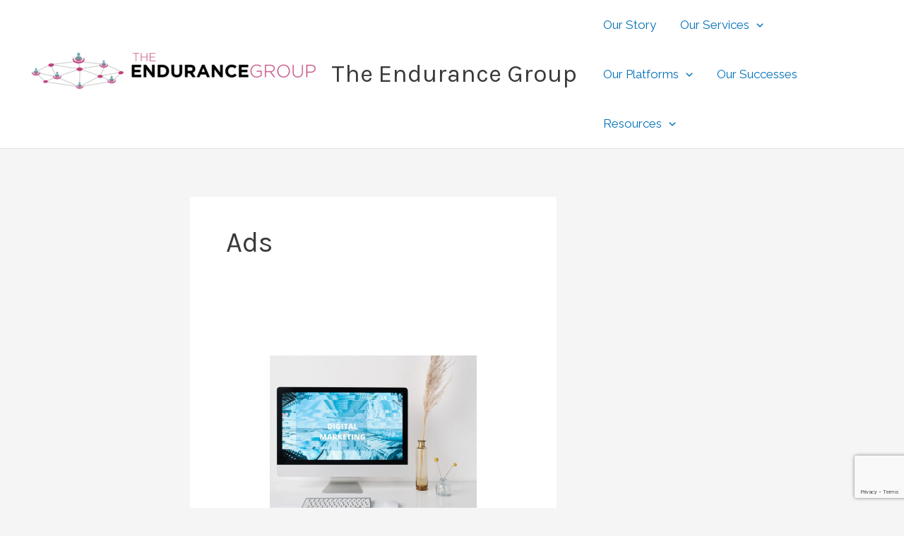

--- FILE ---
content_type: text/html; charset=UTF-8
request_url: https://theendurancegroup.com/tag/ads/
body_size: 31719
content:
<!DOCTYPE html>
<html lang="en-US">
<head>
<meta charset="UTF-8">
<meta name="viewport" content="width=device-width, initial-scale=1">
	<link rel="profile" href="https://gmpg.org/xfn/11"> 
	<meta name='robots' content='index, follow, max-image-preview:large, max-snippet:-1, max-video-preview:-1' />
	<style>img:is([sizes="auto" i], [sizes^="auto," i]) { contain-intrinsic-size: 3000px 1500px }</style>
	
<!-- Google Tag Manager for WordPress by gtm4wp.com -->
<script data-cfasync="false" data-pagespeed-no-defer>
	var gtm4wp_datalayer_name = "dataLayer";
	var dataLayer = dataLayer || [];
</script>
<!-- End Google Tag Manager for WordPress by gtm4wp.com -->
	<!-- This site is optimized with the Yoast SEO plugin v26.7 - https://yoast.com/wordpress/plugins/seo/ -->
	<title>Ads Archives - The Endurance Group</title>
	<link rel="canonical" href="https://theendurancegroup.com/tag/ads/" />
	<meta property="og:locale" content="en_US" />
	<meta property="og:type" content="article" />
	<meta property="og:title" content="Ads Archives - The Endurance Group" />
	<meta property="og:url" content="https://theendurancegroup.com/tag/ads/" />
	<meta property="og:site_name" content="The Endurance Group" />
	<meta property="og:image" content="https://theendurancegroup.com/wp-content/uploads/2024/05/FAVICON.png" />
	<meta property="og:image:width" content="481" />
	<meta property="og:image:height" content="249" />
	<meta property="og:image:type" content="image/png" />
	<meta name="twitter:card" content="summary_large_image" />
	<meta name="twitter:site" content="@_EnduranceGroup" />
	<script type="application/ld+json" class="yoast-schema-graph">{"@context":"https://schema.org","@graph":[{"@type":"CollectionPage","@id":"https://theendurancegroup.com/tag/ads/","url":"https://theendurancegroup.com/tag/ads/","name":"Ads Archives - The Endurance Group","isPartOf":{"@id":"https://theendurancegroup.com/#website"},"primaryImageOfPage":{"@id":"https://theendurancegroup.com/tag/ads/#primaryimage"},"image":{"@id":"https://theendurancegroup.com/tag/ads/#primaryimage"},"thumbnailUrl":"https://theendurancegroup.com/wp-content/uploads/2022/11/pexels-mikael-blomkvist-6483621-scaled-e1669739582571-jpg.webp","breadcrumb":{"@id":"https://theendurancegroup.com/tag/ads/#breadcrumb"},"inLanguage":"en-US"},{"@type":"ImageObject","inLanguage":"en-US","@id":"https://theendurancegroup.com/tag/ads/#primaryimage","url":"https://theendurancegroup.com/wp-content/uploads/2022/11/pexels-mikael-blomkvist-6483621-scaled-e1669739582571-jpg.webp","contentUrl":"https://theendurancegroup.com/wp-content/uploads/2022/11/pexels-mikael-blomkvist-6483621-scaled-e1669739582571-jpg.webp","width":1707,"height":1683,"caption":"Digital Marketing Pay Per Click Campaigns"},{"@type":"BreadcrumbList","@id":"https://theendurancegroup.com/tag/ads/#breadcrumb","itemListElement":[{"@type":"ListItem","position":1,"name":"Home","item":"https://theendurancegroup.com/"},{"@type":"ListItem","position":2,"name":"Ads"}]},{"@type":"WebSite","@id":"https://theendurancegroup.com/#website","url":"https://theendurancegroup.com/","name":"The Endurance Group","description":"The Endurance Group","publisher":{"@id":"https://theendurancegroup.com/#organization"},"potentialAction":[{"@type":"SearchAction","target":{"@type":"EntryPoint","urlTemplate":"https://theendurancegroup.com/?s={search_term_string}"},"query-input":{"@type":"PropertyValueSpecification","valueRequired":true,"valueName":"search_term_string"}}],"inLanguage":"en-US"},{"@type":"Organization","@id":"https://theendurancegroup.com/#organization","name":"The Endurance Group","url":"https://theendurancegroup.com/","logo":{"@type":"ImageObject","inLanguage":"en-US","@id":"https://theendurancegroup.com/#/schema/logo/image/","url":"https://theendurancegroup.com/wp-content/uploads/2024/05/FAVICON.png","contentUrl":"https://theendurancegroup.com/wp-content/uploads/2024/05/FAVICON.png","width":481,"height":249,"caption":"The Endurance Group"},"image":{"@id":"https://theendurancegroup.com/#/schema/logo/image/"},"sameAs":["https://www.facebook.com/TheEnduranceGroupMaine/","https://x.com/_EnduranceGroup","https://www.instagram.com/theendurancegroup/","https://www.linkedin.com/company/the-endurance-group/mycompany/?viewAsMember=true"]}]}</script>
	<!-- / Yoast SEO plugin. -->


<link rel='dns-prefetch' href='//js.hs-scripts.com' />
<link rel='dns-prefetch' href='//ajax.googleapis.com' />
<link rel='dns-prefetch' href='//www.google.com' />
<link rel='dns-prefetch' href='//www.googletagmanager.com' />
<link rel='dns-prefetch' href='//fonts.googleapis.com' />
<link rel='dns-prefetch' href='//pagead2.googlesyndication.com' />
<link rel="alternate" type="application/rss+xml" title="The Endurance Group &raquo; Feed" href="https://theendurancegroup.com/feed/" />
<link rel="alternate" type="application/rss+xml" title="The Endurance Group &raquo; Comments Feed" href="https://theendurancegroup.com/comments/feed/" />
<link rel="alternate" type="application/rss+xml" title="The Endurance Group &raquo; Ads Tag Feed" href="https://theendurancegroup.com/tag/ads/feed/" />
<script>
window._wpemojiSettings = {"baseUrl":"https:\/\/s.w.org\/images\/core\/emoji\/16.0.1\/72x72\/","ext":".png","svgUrl":"https:\/\/s.w.org\/images\/core\/emoji\/16.0.1\/svg\/","svgExt":".svg","source":{"concatemoji":"https:\/\/theendurancegroup.com\/wp-includes\/js\/wp-emoji-release.min.js?ver=9562479ac8f135a06c3d53c7fe2433b6"}};
/*! This file is auto-generated */
!function(s,n){var o,i,e;function c(e){try{var t={supportTests:e,timestamp:(new Date).valueOf()};sessionStorage.setItem(o,JSON.stringify(t))}catch(e){}}function p(e,t,n){e.clearRect(0,0,e.canvas.width,e.canvas.height),e.fillText(t,0,0);var t=new Uint32Array(e.getImageData(0,0,e.canvas.width,e.canvas.height).data),a=(e.clearRect(0,0,e.canvas.width,e.canvas.height),e.fillText(n,0,0),new Uint32Array(e.getImageData(0,0,e.canvas.width,e.canvas.height).data));return t.every(function(e,t){return e===a[t]})}function u(e,t){e.clearRect(0,0,e.canvas.width,e.canvas.height),e.fillText(t,0,0);for(var n=e.getImageData(16,16,1,1),a=0;a<n.data.length;a++)if(0!==n.data[a])return!1;return!0}function f(e,t,n,a){switch(t){case"flag":return n(e,"\ud83c\udff3\ufe0f\u200d\u26a7\ufe0f","\ud83c\udff3\ufe0f\u200b\u26a7\ufe0f")?!1:!n(e,"\ud83c\udde8\ud83c\uddf6","\ud83c\udde8\u200b\ud83c\uddf6")&&!n(e,"\ud83c\udff4\udb40\udc67\udb40\udc62\udb40\udc65\udb40\udc6e\udb40\udc67\udb40\udc7f","\ud83c\udff4\u200b\udb40\udc67\u200b\udb40\udc62\u200b\udb40\udc65\u200b\udb40\udc6e\u200b\udb40\udc67\u200b\udb40\udc7f");case"emoji":return!a(e,"\ud83e\udedf")}return!1}function g(e,t,n,a){var r="undefined"!=typeof WorkerGlobalScope&&self instanceof WorkerGlobalScope?new OffscreenCanvas(300,150):s.createElement("canvas"),o=r.getContext("2d",{willReadFrequently:!0}),i=(o.textBaseline="top",o.font="600 32px Arial",{});return e.forEach(function(e){i[e]=t(o,e,n,a)}),i}function t(e){var t=s.createElement("script");t.src=e,t.defer=!0,s.head.appendChild(t)}"undefined"!=typeof Promise&&(o="wpEmojiSettingsSupports",i=["flag","emoji"],n.supports={everything:!0,everythingExceptFlag:!0},e=new Promise(function(e){s.addEventListener("DOMContentLoaded",e,{once:!0})}),new Promise(function(t){var n=function(){try{var e=JSON.parse(sessionStorage.getItem(o));if("object"==typeof e&&"number"==typeof e.timestamp&&(new Date).valueOf()<e.timestamp+604800&&"object"==typeof e.supportTests)return e.supportTests}catch(e){}return null}();if(!n){if("undefined"!=typeof Worker&&"undefined"!=typeof OffscreenCanvas&&"undefined"!=typeof URL&&URL.createObjectURL&&"undefined"!=typeof Blob)try{var e="postMessage("+g.toString()+"("+[JSON.stringify(i),f.toString(),p.toString(),u.toString()].join(",")+"));",a=new Blob([e],{type:"text/javascript"}),r=new Worker(URL.createObjectURL(a),{name:"wpTestEmojiSupports"});return void(r.onmessage=function(e){c(n=e.data),r.terminate(),t(n)})}catch(e){}c(n=g(i,f,p,u))}t(n)}).then(function(e){for(var t in e)n.supports[t]=e[t],n.supports.everything=n.supports.everything&&n.supports[t],"flag"!==t&&(n.supports.everythingExceptFlag=n.supports.everythingExceptFlag&&n.supports[t]);n.supports.everythingExceptFlag=n.supports.everythingExceptFlag&&!n.supports.flag,n.DOMReady=!1,n.readyCallback=function(){n.DOMReady=!0}}).then(function(){return e}).then(function(){var e;n.supports.everything||(n.readyCallback(),(e=n.source||{}).concatemoji?t(e.concatemoji):e.wpemoji&&e.twemoji&&(t(e.twemoji),t(e.wpemoji)))}))}((window,document),window._wpemojiSettings);
</script>
		<style id="content-control-block-styles">
			@media (max-width: 640px) {
	.cc-hide-on-mobile {
		display: none !important;
	}
}
@media (min-width: 641px) and (max-width: 920px) {
	.cc-hide-on-tablet {
		display: none !important;
	}
}
@media (min-width: 921px) and (max-width: 1440px) {
	.cc-hide-on-desktop {
		display: none !important;
	}
}		</style>
		<link rel='stylesheet' id='genesis-blocks-style-css-css' href='https://theendurancegroup.com/wp-content/plugins/genesis-blocks/dist/style-blocks.build.css?ver=1764943418' media='all' />
<link rel='stylesheet' id='astra-theme-css-css' href='https://theendurancegroup.com/wp-content/themes/astra/assets/css/minified/main.min.css?ver=4.12.0' media='all' />
<style id='astra-theme-css-inline-css'>
.ast-no-sidebar .entry-content .alignfull {margin-left: calc( -50vw + 50%);margin-right: calc( -50vw + 50%);max-width: 100vw;width: 100vw;}.ast-no-sidebar .entry-content .alignwide {margin-left: calc(-41vw + 50%);margin-right: calc(-41vw + 50%);max-width: unset;width: unset;}.ast-no-sidebar .entry-content .alignfull .alignfull,.ast-no-sidebar .entry-content .alignfull .alignwide,.ast-no-sidebar .entry-content .alignwide .alignfull,.ast-no-sidebar .entry-content .alignwide .alignwide,.ast-no-sidebar .entry-content .wp-block-column .alignfull,.ast-no-sidebar .entry-content .wp-block-column .alignwide{width: 100%;margin-left: auto;margin-right: auto;}.wp-block-gallery,.blocks-gallery-grid {margin: 0;}.wp-block-separator {max-width: 100px;}.wp-block-separator.is-style-wide,.wp-block-separator.is-style-dots {max-width: none;}.entry-content .has-2-columns .wp-block-column:first-child {padding-right: 10px;}.entry-content .has-2-columns .wp-block-column:last-child {padding-left: 10px;}@media (max-width: 782px) {.entry-content .wp-block-columns .wp-block-column {flex-basis: 100%;}.entry-content .has-2-columns .wp-block-column:first-child {padding-right: 0;}.entry-content .has-2-columns .wp-block-column:last-child {padding-left: 0;}}body .entry-content .wp-block-latest-posts {margin-left: 0;}body .entry-content .wp-block-latest-posts li {list-style: none;}.ast-no-sidebar .ast-container .entry-content .wp-block-latest-posts {margin-left: 0;}.ast-header-break-point .entry-content .alignwide {margin-left: auto;margin-right: auto;}.entry-content .blocks-gallery-item img {margin-bottom: auto;}.wp-block-pullquote {border-top: 4px solid #555d66;border-bottom: 4px solid #555d66;color: #40464d;}:root{--ast-post-nav-space:0;--ast-container-default-xlg-padding:6.67em;--ast-container-default-lg-padding:5.67em;--ast-container-default-slg-padding:4.34em;--ast-container-default-md-padding:3.34em;--ast-container-default-sm-padding:6.67em;--ast-container-default-xs-padding:2.4em;--ast-container-default-xxs-padding:1.4em;--ast-code-block-background:#EEEEEE;--ast-comment-inputs-background:#FAFAFA;--ast-normal-container-width:1200px;--ast-narrow-container-width:750px;--ast-blog-title-font-weight:normal;--ast-blog-meta-weight:inherit;--ast-global-color-primary:var(--ast-global-color-5);--ast-global-color-secondary:var(--ast-global-color-4);--ast-global-color-alternate-background:var(--ast-global-color-7);--ast-global-color-subtle-background:var(--ast-global-color-6);--ast-bg-style-guide:var( --ast-global-color-secondary,--ast-global-color-5 );--ast-shadow-style-guide:0px 0px 4px 0 #00000057;--ast-global-dark-bg-style:#fff;--ast-global-dark-lfs:#fbfbfb;--ast-widget-bg-color:#fafafa;--ast-wc-container-head-bg-color:#fbfbfb;--ast-title-layout-bg:#eeeeee;--ast-search-border-color:#e7e7e7;--ast-lifter-hover-bg:#e6e6e6;--ast-gallery-block-color:#000;--srfm-color-input-label:var(--ast-global-color-2);}html{font-size:106.25%;}a,.page-title{color:var(--ast-global-color-0);}a:hover,a:focus{color:var(--ast-global-color-1);}body,button,input,select,textarea,.ast-button,.ast-custom-button{font-family:'Karla',sans-serif;font-weight:400;font-size:17px;font-size:1rem;line-height:var(--ast-body-line-height,1.65em);}blockquote{color:var(--ast-global-color-3);}h1,h2,h3,h4,h5,h6,.entry-content :where(h1,h2,h3,h4,h5,h6),.site-title,.site-title a{font-family:'Rubik',sans-serif;font-weight:700;}.ast-site-identity .site-title a{color:var(--ast-global-color-2);}.site-title{font-size:35px;font-size:2.0588235294118rem;display:block;}header .custom-logo-link img{max-width:412px;width:412px;}.astra-logo-svg{width:412px;}.site-header .site-description{font-size:15px;font-size:0.88235294117647rem;display:none;}.entry-title{font-size:25px;font-size:1.4705882352941rem;}.archive .ast-article-post .ast-article-inner,.blog .ast-article-post .ast-article-inner,.archive .ast-article-post .ast-article-inner:hover,.blog .ast-article-post .ast-article-inner:hover{overflow:hidden;}h1,.entry-content :where(h1){font-size:48px;font-size:2.8235294117647rem;font-weight:400;font-family:'Inter',sans-serif;line-height:1.4em;}h2,.entry-content :where(h2){font-size:38px;font-size:2.2352941176471rem;font-weight:400;font-family:'Inter',sans-serif;line-height:1.3em;}h3,.entry-content :where(h3){font-size:30px;font-size:1.7647058823529rem;font-weight:400;font-family:'Inter',sans-serif;line-height:1.3em;}h4,.entry-content :where(h4){font-size:24px;font-size:1.4117647058824rem;line-height:1.2em;font-weight:400;font-family:'Inter',sans-serif;}h5,.entry-content :where(h5){font-size:21px;font-size:1.2352941176471rem;line-height:1.2em;font-weight:400;font-family:'Inter',sans-serif;}h6,.entry-content :where(h6){font-size:17px;font-size:1rem;line-height:1.25em;font-weight:400;font-family:'Inter',sans-serif;}::selection{background-color:var(--ast-global-color-0);color:#ffffff;}body,h1,h2,h3,h4,h5,h6,.entry-title a,.entry-content :where(h1,h2,h3,h4,h5,h6){color:var(--ast-global-color-3);}.tagcloud a:hover,.tagcloud a:focus,.tagcloud a.current-item{color:#ffffff;border-color:var(--ast-global-color-0);background-color:var(--ast-global-color-0);}input:focus,input[type="text"]:focus,input[type="email"]:focus,input[type="url"]:focus,input[type="password"]:focus,input[type="reset"]:focus,input[type="search"]:focus,textarea:focus{border-color:var(--ast-global-color-0);}input[type="radio"]:checked,input[type=reset],input[type="checkbox"]:checked,input[type="checkbox"]:hover:checked,input[type="checkbox"]:focus:checked,input[type=range]::-webkit-slider-thumb{border-color:var(--ast-global-color-0);background-color:var(--ast-global-color-0);box-shadow:none;}.site-footer a:hover + .post-count,.site-footer a:focus + .post-count{background:var(--ast-global-color-0);border-color:var(--ast-global-color-0);}.single .nav-links .nav-previous,.single .nav-links .nav-next{color:var(--ast-global-color-0);}.entry-meta,.entry-meta *{line-height:1.45;color:var(--ast-global-color-0);}.entry-meta a:not(.ast-button):hover,.entry-meta a:not(.ast-button):hover *,.entry-meta a:not(.ast-button):focus,.entry-meta a:not(.ast-button):focus *,.page-links > .page-link,.page-links .page-link:hover,.post-navigation a:hover{color:var(--ast-global-color-1);}#cat option,.secondary .calendar_wrap thead a,.secondary .calendar_wrap thead a:visited{color:var(--ast-global-color-0);}.secondary .calendar_wrap #today,.ast-progress-val span{background:var(--ast-global-color-0);}.secondary a:hover + .post-count,.secondary a:focus + .post-count{background:var(--ast-global-color-0);border-color:var(--ast-global-color-0);}.calendar_wrap #today > a{color:#ffffff;}.page-links .page-link,.single .post-navigation a{color:var(--ast-global-color-0);}.ast-search-menu-icon .search-form button.search-submit{padding:0 4px;}.ast-search-menu-icon form.search-form{padding-right:0;}.ast-search-menu-icon.slide-search input.search-field{width:0;}.ast-header-search .ast-search-menu-icon.ast-dropdown-active .search-form,.ast-header-search .ast-search-menu-icon.ast-dropdown-active .search-field:focus{transition:all 0.2s;}.search-form input.search-field:focus{outline:none;}.ast-archive-title{color:var(--ast-global-color-2);}.widget-title,.widget .wp-block-heading{font-size:24px;font-size:1.4117647058824rem;color:var(--ast-global-color-2);}#secondary,#secondary button,#secondary input,#secondary select,#secondary textarea{font-size:17px;font-size:1rem;}.ast-single-post .entry-content a,.ast-comment-content a:not(.ast-comment-edit-reply-wrap a){text-decoration:underline;}.ast-single-post .wp-block-button .wp-block-button__link,.ast-single-post .elementor-widget-button .elementor-button,.ast-single-post .entry-content .uagb-tab a,.ast-single-post .entry-content .uagb-ifb-cta a,.ast-single-post .entry-content .wp-block-uagb-buttons a,.ast-single-post .entry-content .uabb-module-content a,.ast-single-post .entry-content .uagb-post-grid a,.ast-single-post .entry-content .uagb-timeline a,.ast-single-post .entry-content .uagb-toc__wrap a,.ast-single-post .entry-content .uagb-taxomony-box a,.entry-content .wp-block-latest-posts > li > a,.ast-single-post .entry-content .wp-block-file__button,a.ast-post-filter-single,.ast-single-post .wp-block-buttons .wp-block-button.is-style-outline .wp-block-button__link,.ast-single-post .ast-comment-content .comment-reply-link,.ast-single-post .ast-comment-content .comment-edit-link{text-decoration:none;}.ast-search-menu-icon.slide-search a:focus-visible:focus-visible,.astra-search-icon:focus-visible,#close:focus-visible,a:focus-visible,.ast-menu-toggle:focus-visible,.site .skip-link:focus-visible,.wp-block-loginout input:focus-visible,.wp-block-search.wp-block-search__button-inside .wp-block-search__inside-wrapper,.ast-header-navigation-arrow:focus-visible,.ast-orders-table__row .ast-orders-table__cell:focus-visible,a#ast-apply-coupon:focus-visible,#ast-apply-coupon:focus-visible,#close:focus-visible,.button.search-submit:focus-visible,#search_submit:focus,.normal-search:focus-visible,.ast-header-account-wrap:focus-visible,.astra-cart-drawer-close:focus,.ast-single-variation:focus,.ast-button:focus,.ast-builder-button-wrap:has(.ast-custom-button-link:focus),.ast-builder-button-wrap .ast-custom-button-link:focus{outline-style:dotted;outline-color:inherit;outline-width:thin;}input:focus,input[type="text"]:focus,input[type="email"]:focus,input[type="url"]:focus,input[type="password"]:focus,input[type="reset"]:focus,input[type="search"]:focus,input[type="number"]:focus,textarea:focus,.wp-block-search__input:focus,[data-section="section-header-mobile-trigger"] .ast-button-wrap .ast-mobile-menu-trigger-minimal:focus,.ast-mobile-popup-drawer.active .menu-toggle-close:focus,#ast-scroll-top:focus,#coupon_code:focus,#ast-coupon-code:focus{border-style:dotted;border-color:inherit;border-width:thin;}input{outline:none;}.ast-logo-title-inline .site-logo-img{padding-right:1em;}.site-logo-img img{ transition:all 0.2s linear;}body .ast-oembed-container *{position:absolute;top:0;width:100%;height:100%;left:0;}body .wp-block-embed-pocket-casts .ast-oembed-container *{position:unset;}.ast-single-post-featured-section + article {margin-top: 2em;}.site-content .ast-single-post-featured-section img {width: 100%;overflow: hidden;object-fit: cover;}.site > .ast-single-related-posts-container {margin-top: 0;}@media (min-width: 922px) {.ast-desktop .ast-container--narrow {max-width: var(--ast-narrow-container-width);margin: 0 auto;}}#secondary {margin: 4em 0 2.5em;word-break: break-word;line-height: 2;}#secondary li {margin-bottom: 0.25em;}#secondary li:last-child {margin-bottom: 0;}@media (max-width: 768px) {.js_active .ast-plain-container.ast-single-post #secondary {margin-top: 1.5em;}}.ast-separate-container.ast-two-container #secondary .widget {background-color: #fff;padding: 2em;margin-bottom: 2em;}@media (min-width: 993px) {.ast-left-sidebar #secondary {padding-right: 60px;}.ast-right-sidebar #secondary {padding-left: 60px;}}@media (max-width: 993px) {.ast-right-sidebar #secondary {padding-left: 30px;}.ast-left-sidebar #secondary {padding-right: 30px;}}@media (max-width:921.9px){#ast-desktop-header{display:none;}}@media (min-width:922px){#ast-mobile-header{display:none;}}.wp-block-buttons.aligncenter{justify-content:center;}@media (min-width:1200px){.wp-block-group .has-background{padding:20px;}}@media (min-width:1200px){.wp-block-cover-image.alignwide .wp-block-cover__inner-container,.wp-block-cover.alignwide .wp-block-cover__inner-container,.wp-block-cover-image.alignfull .wp-block-cover__inner-container,.wp-block-cover.alignfull .wp-block-cover__inner-container{width:100%;}}.wp-block-columns{margin-bottom:unset;}.wp-block-image.size-full{margin:2rem 0;}.wp-block-separator.has-background{padding:0;}.wp-block-gallery{margin-bottom:1.6em;}.wp-block-group{padding-top:4em;padding-bottom:4em;}.wp-block-group__inner-container .wp-block-columns:last-child,.wp-block-group__inner-container :last-child,.wp-block-table table{margin-bottom:0;}.blocks-gallery-grid{width:100%;}.wp-block-navigation-link__content{padding:5px 0;}.wp-block-group .wp-block-group .has-text-align-center,.wp-block-group .wp-block-column .has-text-align-center{max-width:100%;}.has-text-align-center{margin:0 auto;}@media (max-width:1200px){.wp-block-group{padding:3em;}.wp-block-group .wp-block-group{padding:1.5em;}.wp-block-columns,.wp-block-column{margin:1rem 0;}}@media (min-width:921px){.wp-block-columns .wp-block-group{padding:2em;}}@media (max-width:544px){.wp-block-cover-image .wp-block-cover__inner-container,.wp-block-cover .wp-block-cover__inner-container{width:unset;}.wp-block-cover,.wp-block-cover-image{padding:2em 0;}.wp-block-group,.wp-block-cover{padding:2em;}.wp-block-media-text__media img,.wp-block-media-text__media video{width:unset;max-width:100%;}.wp-block-media-text.has-background .wp-block-media-text__content{padding:1em;}}.wp-block-image.aligncenter{margin-left:auto;margin-right:auto;}.wp-block-table.aligncenter{margin-left:auto;margin-right:auto;}@media (min-width:544px){.entry-content .wp-block-media-text.has-media-on-the-right .wp-block-media-text__content{padding:0 8% 0 0;}.entry-content .wp-block-media-text .wp-block-media-text__content{padding:0 0 0 8%;}.ast-plain-container .site-content .entry-content .has-custom-content-position.is-position-bottom-left > *,.ast-plain-container .site-content .entry-content .has-custom-content-position.is-position-bottom-right > *,.ast-plain-container .site-content .entry-content .has-custom-content-position.is-position-top-left > *,.ast-plain-container .site-content .entry-content .has-custom-content-position.is-position-top-right > *,.ast-plain-container .site-content .entry-content .has-custom-content-position.is-position-center-right > *,.ast-plain-container .site-content .entry-content .has-custom-content-position.is-position-center-left > *{margin:0;}}@media (max-width:544px){.entry-content .wp-block-media-text .wp-block-media-text__content{padding:8% 0;}.wp-block-media-text .wp-block-media-text__media img{width:auto;max-width:100%;}}.wp-block-button.is-style-outline .wp-block-button__link{border-color:var(--ast-global-color-0);}div.wp-block-button.is-style-outline > .wp-block-button__link:not(.has-text-color),div.wp-block-button.wp-block-button__link.is-style-outline:not(.has-text-color){color:var(--ast-global-color-0);}.wp-block-button.is-style-outline .wp-block-button__link:hover,.wp-block-buttons .wp-block-button.is-style-outline .wp-block-button__link:focus,.wp-block-buttons .wp-block-button.is-style-outline > .wp-block-button__link:not(.has-text-color):hover,.wp-block-buttons .wp-block-button.wp-block-button__link.is-style-outline:not(.has-text-color):hover{color:#ffffff;background-color:var(--ast-global-color-1);border-color:var(--ast-global-color-1);}.post-page-numbers.current .page-link,.ast-pagination .page-numbers.current{color:#ffffff;border-color:var(--ast-global-color-0);background-color:var(--ast-global-color-0);}@media (min-width:544px){.entry-content > .alignleft{margin-right:20px;}.entry-content > .alignright{margin-left:20px;}}.wp-block-button.is-style-outline .wp-block-button__link.wp-element-button,.ast-outline-button{border-color:var(--ast-global-color-0);font-family:inherit;font-weight:inherit;line-height:1em;}.wp-block-buttons .wp-block-button.is-style-outline > .wp-block-button__link:not(.has-text-color),.wp-block-buttons .wp-block-button.wp-block-button__link.is-style-outline:not(.has-text-color),.ast-outline-button{color:var(--ast-global-color-0);}.wp-block-button.is-style-outline .wp-block-button__link:hover,.wp-block-buttons .wp-block-button.is-style-outline .wp-block-button__link:focus,.wp-block-buttons .wp-block-button.is-style-outline > .wp-block-button__link:not(.has-text-color):hover,.wp-block-buttons .wp-block-button.wp-block-button__link.is-style-outline:not(.has-text-color):hover,.ast-outline-button:hover,.ast-outline-button:focus,.wp-block-uagb-buttons-child .uagb-buttons-repeater.ast-outline-button:hover,.wp-block-uagb-buttons-child .uagb-buttons-repeater.ast-outline-button:focus{color:#ffffff;background-color:var(--ast-global-color-1);border-color:var(--ast-global-color-1);}.wp-block-button .wp-block-button__link.wp-element-button.is-style-outline:not(.has-background),.wp-block-button.is-style-outline>.wp-block-button__link.wp-element-button:not(.has-background),.ast-outline-button{background-color:transparent;}.entry-content[data-ast-blocks-layout] > figure{margin-bottom:1em;}h1.widget-title{font-weight:400;}h2.widget-title{font-weight:400;}h3.widget-title{font-weight:400;}.elementor-widget-container .elementor-loop-container .e-loop-item[data-elementor-type="loop-item"]{width:100%;}@media (max-width:921px){.ast-left-sidebar #content > .ast-container{display:flex;flex-direction:column-reverse;width:100%;}.ast-separate-container .ast-article-post,.ast-separate-container .ast-article-single{padding:1.5em 2.14em;}.ast-author-box img.avatar{margin:20px 0 0 0;}}@media (max-width:921px){#secondary.secondary{padding-top:0;}.ast-separate-container.ast-right-sidebar #secondary{padding-left:1em;padding-right:1em;}.ast-separate-container.ast-two-container #secondary{padding-left:0;padding-right:0;}.ast-page-builder-template .entry-header #secondary,.ast-page-builder-template #secondary{margin-top:1.5em;}}@media (max-width:921px){.ast-right-sidebar #primary{padding-right:0;}.ast-page-builder-template.ast-left-sidebar #secondary,.ast-page-builder-template.ast-right-sidebar #secondary{padding-right:20px;padding-left:20px;}.ast-right-sidebar #secondary,.ast-left-sidebar #primary{padding-left:0;}.ast-left-sidebar #secondary{padding-right:0;}}@media (min-width:922px){.ast-separate-container.ast-right-sidebar #primary,.ast-separate-container.ast-left-sidebar #primary{border:0;}.search-no-results.ast-separate-container #primary{margin-bottom:4em;}}@media (min-width:922px){.ast-right-sidebar #primary{border-right:1px solid var(--ast-border-color);}.ast-left-sidebar #primary{border-left:1px solid var(--ast-border-color);}.ast-right-sidebar #secondary{border-left:1px solid var(--ast-border-color);margin-left:-1px;}.ast-left-sidebar #secondary{border-right:1px solid var(--ast-border-color);margin-right:-1px;}.ast-separate-container.ast-two-container.ast-right-sidebar #secondary{padding-left:30px;padding-right:0;}.ast-separate-container.ast-two-container.ast-left-sidebar #secondary{padding-right:30px;padding-left:0;}.ast-separate-container.ast-right-sidebar #secondary,.ast-separate-container.ast-left-sidebar #secondary{border:0;margin-left:auto;margin-right:auto;}.ast-separate-container.ast-two-container #secondary .widget:last-child{margin-bottom:0;}}.wp-block-button .wp-block-button__link{color:#ffffff;}.wp-block-button .wp-block-button__link:hover,.wp-block-button .wp-block-button__link:focus{color:#ffffff;background-color:var(--ast-global-color-1);border-color:var(--ast-global-color-1);}.elementor-widget-heading h1.elementor-heading-title{line-height:1.4em;}.elementor-widget-heading h2.elementor-heading-title{line-height:1.3em;}.elementor-widget-heading h3.elementor-heading-title{line-height:1.3em;}.elementor-widget-heading h4.elementor-heading-title{line-height:1.2em;}.elementor-widget-heading h5.elementor-heading-title{line-height:1.2em;}.elementor-widget-heading h6.elementor-heading-title{line-height:1.25em;}.wp-block-button .wp-block-button__link{border-color:var(--ast-global-color-0);background-color:var(--ast-global-color-0);color:#ffffff;font-family:inherit;font-weight:inherit;line-height:1em;padding-top:15px;padding-right:30px;padding-bottom:15px;padding-left:30px;}@media (max-width:921px){.wp-block-button .wp-block-button__link{padding-top:14px;padding-right:28px;padding-bottom:14px;padding-left:28px;}}@media (max-width:544px){.wp-block-button .wp-block-button__link{padding-top:12px;padding-right:24px;padding-bottom:12px;padding-left:24px;}}.menu-toggle,button,.ast-button,.ast-custom-button,.button,input#submit,input[type="button"],input[type="submit"],input[type="reset"],form[CLASS*="wp-block-search__"].wp-block-search .wp-block-search__inside-wrapper .wp-block-search__button,body .wp-block-file .wp-block-file__button{border-style:solid;border-top-width:0;border-right-width:0;border-left-width:0;border-bottom-width:0;color:#ffffff;border-color:var(--ast-global-color-0);background-color:var(--ast-global-color-0);padding-top:15px;padding-right:30px;padding-bottom:15px;padding-left:30px;font-family:inherit;font-weight:inherit;line-height:1em;}button:focus,.menu-toggle:hover,button:hover,.ast-button:hover,.ast-custom-button:hover .button:hover,.ast-custom-button:hover ,input[type=reset]:hover,input[type=reset]:focus,input#submit:hover,input#submit:focus,input[type="button"]:hover,input[type="button"]:focus,input[type="submit"]:hover,input[type="submit"]:focus,form[CLASS*="wp-block-search__"].wp-block-search .wp-block-search__inside-wrapper .wp-block-search__button:hover,form[CLASS*="wp-block-search__"].wp-block-search .wp-block-search__inside-wrapper .wp-block-search__button:focus,body .wp-block-file .wp-block-file__button:hover,body .wp-block-file .wp-block-file__button:focus{color:#ffffff;background-color:var(--ast-global-color-1);border-color:var(--ast-global-color-1);}@media (max-width:921px){.menu-toggle,button,.ast-button,.ast-custom-button,.button,input#submit,input[type="button"],input[type="submit"],input[type="reset"],form[CLASS*="wp-block-search__"].wp-block-search .wp-block-search__inside-wrapper .wp-block-search__button,body .wp-block-file .wp-block-file__button{padding-top:14px;padding-right:28px;padding-bottom:14px;padding-left:28px;}}@media (max-width:544px){.menu-toggle,button,.ast-button,.ast-custom-button,.button,input#submit,input[type="button"],input[type="submit"],input[type="reset"],form[CLASS*="wp-block-search__"].wp-block-search .wp-block-search__inside-wrapper .wp-block-search__button,body .wp-block-file .wp-block-file__button{padding-top:12px;padding-right:24px;padding-bottom:12px;padding-left:24px;}}@media (max-width:921px){.ast-mobile-header-stack .main-header-bar .ast-search-menu-icon{display:inline-block;}.ast-header-break-point.ast-header-custom-item-outside .ast-mobile-header-stack .main-header-bar .ast-search-icon{margin:0;}.ast-comment-avatar-wrap img{max-width:2.5em;}.ast-comment-meta{padding:0 1.8888em 1.3333em;}.ast-separate-container .ast-comment-list li.depth-1{padding:1.5em 2.14em;}.ast-separate-container .comment-respond{padding:2em 2.14em;}}@media (min-width:544px){.ast-container{max-width:100%;}}@media (max-width:544px){.ast-separate-container .ast-article-post,.ast-separate-container .ast-article-single,.ast-separate-container .comments-title,.ast-separate-container .ast-archive-description{padding:1.5em 1em;}.ast-separate-container #content .ast-container{padding-left:0.54em;padding-right:0.54em;}.ast-separate-container .ast-comment-list .bypostauthor{padding:.5em;}.ast-search-menu-icon.ast-dropdown-active .search-field{width:170px;}.ast-separate-container #secondary{padding-top:0;}.ast-separate-container.ast-two-container #secondary .widget{margin-bottom:1.5em;padding-left:1em;padding-right:1em;}} #ast-mobile-header .ast-site-header-cart-li a{pointer-events:none;}.ast-separate-container{background-color:var(--ast-global-color-4);}.entry-content > .wp-block-group,.entry-content > .wp-block-media-text,.entry-content > .wp-block-cover,.entry-content > .wp-block-columns{max-width:58em;width:calc(100% - 4em);margin-left:auto;margin-right:auto;}.entry-content [class*="__inner-container"] > .alignfull{max-width:100%;margin-left:0;margin-right:0;}.entry-content [class*="__inner-container"] > *:not(.alignwide):not(.alignfull):not(.alignleft):not(.alignright){margin-left:auto;margin-right:auto;}.entry-content [class*="__inner-container"] > *:not(.alignwide):not(p):not(.alignfull):not(.alignleft):not(.alignright):not(.is-style-wide):not(iframe){max-width:50rem;width:100%;}@media (min-width:921px){.entry-content > .wp-block-group.alignwide.has-background,.entry-content > .wp-block-group.alignfull.has-background,.entry-content > .wp-block-cover.alignwide,.entry-content > .wp-block-cover.alignfull,.entry-content > .wp-block-columns.has-background.alignwide,.entry-content > .wp-block-columns.has-background.alignfull{margin-top:0;margin-bottom:0;padding:6em 4em;}.entry-content > .wp-block-columns.has-background{margin-bottom:0;}}@media (min-width:1200px){.entry-content .alignfull p{max-width:1200px;}.entry-content .alignfull{max-width:100%;width:100%;}.ast-page-builder-template .entry-content .alignwide,.entry-content [class*="__inner-container"] > .alignwide{max-width:1200px;margin-left:0;margin-right:0;}.entry-content .alignfull [class*="__inner-container"] > .alignwide{max-width:80rem;}}@media (min-width:545px){.site-main .entry-content > .alignwide{margin:0 auto;}.wp-block-group.has-background,.entry-content > .wp-block-cover,.entry-content > .wp-block-columns.has-background{padding:4em;margin-top:0;margin-bottom:0;}.entry-content .wp-block-media-text.alignfull .wp-block-media-text__content,.entry-content .wp-block-media-text.has-background .wp-block-media-text__content{padding:0 8%;}}@media (max-width:921px){.widget-title{font-size:24px;font-size:1.4117647058824rem;}body,button,input,select,textarea,.ast-button,.ast-custom-button{font-size:17px;font-size:1rem;}#secondary,#secondary button,#secondary input,#secondary select,#secondary textarea{font-size:17px;font-size:1rem;}.site-title{display:block;}.site-header .site-description{display:none;}h1,.entry-content :where(h1){font-size:40px;}h2,.entry-content :where(h2){font-size:32px;}h3,.entry-content :where(h3){font-size:26px;}h4,.entry-content :where(h4){font-size:20px;font-size:1.1764705882353rem;}h5,.entry-content :where(h5){font-size:17px;font-size:1rem;}h6,.entry-content :where(h6){font-size:15px;font-size:0.88235294117647rem;}}@media (max-width:544px){.widget-title{font-size:24px;font-size:1.4117647058824rem;}body,button,input,select,textarea,.ast-button,.ast-custom-button{font-size:17px;font-size:1rem;}#secondary,#secondary button,#secondary input,#secondary select,#secondary textarea{font-size:17px;font-size:1rem;}.site-title{display:block;}.site-header .site-description{display:none;}h1,.entry-content :where(h1){font-size:36px;}h2,.entry-content :where(h2){font-size:28px;}h3,.entry-content :where(h3){font-size:22px;}h4,.entry-content :where(h4){font-size:18px;font-size:1.0588235294118rem;}h5,.entry-content :where(h5){font-size:15px;font-size:0.88235294117647rem;}h6,.entry-content :where(h6){font-size:14px;font-size:0.82352941176471rem;}}@media (max-width:544px){html{font-size:106.25%;}}@media (min-width:922px){.ast-container{max-width:1240px;}}@media (min-width:922px){.site-content .ast-container{display:flex;}}@media (max-width:921px){.site-content .ast-container{flex-direction:column;}}@media (min-width:922px){.blog .site-content > .ast-container,.archive .site-content > .ast-container,.search .site-content > .ast-container{max-width:782px;}}.ast-blog-layout-classic-grid .ast-article-inner{box-shadow:0px 6px 15px -2px rgba(16,24,40,0.05);}.ast-separate-container .ast-blog-layout-classic-grid .ast-article-inner,.ast-plain-container .ast-blog-layout-classic-grid .ast-article-inner{height:100%;}.ast-blog-layout-6-grid .ast-blog-featured-section:before { content: ""; }.cat-links.badge a,.tags-links.badge a {padding: 4px 8px;border-radius: 3px;font-weight: 400;}.cat-links.underline a,.tags-links.underline a{text-decoration: underline;}@media (min-width:922px){.main-header-menu .sub-menu .menu-item.ast-left-align-sub-menu:hover > .sub-menu,.main-header-menu .sub-menu .menu-item.ast-left-align-sub-menu.focus > .sub-menu{margin-left:-0px;}}.site .comments-area{padding-bottom:3em;}.wp-block-search {margin-bottom: 20px;}.wp-block-site-tagline {margin-top: 20px;}form.wp-block-search .wp-block-search__input,.wp-block-search.wp-block-search__button-inside .wp-block-search__inside-wrapper {border-color: #eaeaea;background: #fafafa;}.wp-block-search.wp-block-search__button-inside .wp-block-search__inside-wrapper .wp-block-search__input:focus,.wp-block-loginout input:focus {outline: thin dotted;}.wp-block-loginout input:focus {border-color: transparent;} form.wp-block-search .wp-block-search__inside-wrapper .wp-block-search__input {padding: 12px;}form.wp-block-search .wp-block-search__button svg {fill: currentColor;width: 20px;height: 20px;}.wp-block-loginout p label {display: block;}.wp-block-loginout p:not(.login-remember):not(.login-submit) input {width: 100%;}.wp-block-loginout .login-remember input {width: 1.1rem;height: 1.1rem;margin: 0 5px 4px 0;vertical-align: middle;}.wp-block-file {display: flex;align-items: center;flex-wrap: wrap;justify-content: space-between;}.wp-block-pullquote {border: none;}.wp-block-pullquote blockquote::before {content: "\201D";font-family: "Helvetica",sans-serif;display: flex;transform: rotate( 180deg );font-size: 6rem;font-style: normal;line-height: 1;font-weight: bold;align-items: center;justify-content: center;}.has-text-align-right > blockquote::before {justify-content: flex-start;}.has-text-align-left > blockquote::before {justify-content: flex-end;}figure.wp-block-pullquote.is-style-solid-color blockquote {max-width: 100%;text-align: inherit;}blockquote {padding: 0 1.2em 1.2em;}.wp-block-button__link {border: 2px solid currentColor;}body .wp-block-file .wp-block-file__button {text-decoration: none;}ul.wp-block-categories-list.wp-block-categories,ul.wp-block-archives-list.wp-block-archives {list-style-type: none;}ul,ol {margin-left: 20px;}figure.alignright figcaption {text-align: right;}:root .has-ast-global-color-0-color{color:var(--ast-global-color-0);}:root .has-ast-global-color-0-background-color{background-color:var(--ast-global-color-0);}:root .wp-block-button .has-ast-global-color-0-color{color:var(--ast-global-color-0);}:root .wp-block-button .has-ast-global-color-0-background-color{background-color:var(--ast-global-color-0);}:root .has-ast-global-color-1-color{color:var(--ast-global-color-1);}:root .has-ast-global-color-1-background-color{background-color:var(--ast-global-color-1);}:root .wp-block-button .has-ast-global-color-1-color{color:var(--ast-global-color-1);}:root .wp-block-button .has-ast-global-color-1-background-color{background-color:var(--ast-global-color-1);}:root .has-ast-global-color-2-color{color:var(--ast-global-color-2);}:root .has-ast-global-color-2-background-color{background-color:var(--ast-global-color-2);}:root .wp-block-button .has-ast-global-color-2-color{color:var(--ast-global-color-2);}:root .wp-block-button .has-ast-global-color-2-background-color{background-color:var(--ast-global-color-2);}:root .has-ast-global-color-3-color{color:var(--ast-global-color-3);}:root .has-ast-global-color-3-background-color{background-color:var(--ast-global-color-3);}:root .wp-block-button .has-ast-global-color-3-color{color:var(--ast-global-color-3);}:root .wp-block-button .has-ast-global-color-3-background-color{background-color:var(--ast-global-color-3);}:root .has-ast-global-color-4-color{color:var(--ast-global-color-4);}:root .has-ast-global-color-4-background-color{background-color:var(--ast-global-color-4);}:root .wp-block-button .has-ast-global-color-4-color{color:var(--ast-global-color-4);}:root .wp-block-button .has-ast-global-color-4-background-color{background-color:var(--ast-global-color-4);}:root .has-ast-global-color-5-color{color:var(--ast-global-color-5);}:root .has-ast-global-color-5-background-color{background-color:var(--ast-global-color-5);}:root .wp-block-button .has-ast-global-color-5-color{color:var(--ast-global-color-5);}:root .wp-block-button .has-ast-global-color-5-background-color{background-color:var(--ast-global-color-5);}:root .has-ast-global-color-6-color{color:var(--ast-global-color-6);}:root .has-ast-global-color-6-background-color{background-color:var(--ast-global-color-6);}:root .wp-block-button .has-ast-global-color-6-color{color:var(--ast-global-color-6);}:root .wp-block-button .has-ast-global-color-6-background-color{background-color:var(--ast-global-color-6);}:root .has-ast-global-color-7-color{color:var(--ast-global-color-7);}:root .has-ast-global-color-7-background-color{background-color:var(--ast-global-color-7);}:root .wp-block-button .has-ast-global-color-7-color{color:var(--ast-global-color-7);}:root .wp-block-button .has-ast-global-color-7-background-color{background-color:var(--ast-global-color-7);}:root .has-ast-global-color-8-color{color:var(--ast-global-color-8);}:root .has-ast-global-color-8-background-color{background-color:var(--ast-global-color-8);}:root .wp-block-button .has-ast-global-color-8-color{color:var(--ast-global-color-8);}:root .wp-block-button .has-ast-global-color-8-background-color{background-color:var(--ast-global-color-8);}:root{--ast-global-color-0:#0170B9;--ast-global-color-1:#3a3a3a;--ast-global-color-2:#3a3a3a;--ast-global-color-3:#4B4F58;--ast-global-color-4:#F5F5F5;--ast-global-color-5:#FFFFFF;--ast-global-color-6:#E5E5E5;--ast-global-color-7:#424242;--ast-global-color-8:#000000;}:root {--ast-border-color : #dddddd;}.ast-archive-entry-banner {-js-display: flex;display: flex;flex-direction: column;justify-content: center;text-align: center;position: relative;background: var(--ast-title-layout-bg);}.ast-archive-entry-banner[data-banner-width-type="custom"] {margin: 0 auto;width: 100%;}.ast-archive-entry-banner[data-banner-layout="layout-1"] {background: inherit;padding: 20px 0;text-align: left;}body.archive .ast-archive-description{max-width:1200px;width:100%;text-align:left;padding-top:3em;padding-right:3em;padding-bottom:3em;padding-left:3em;}body.archive .ast-archive-description .ast-archive-title,body.archive .ast-archive-description .ast-archive-title *{font-size:40px;font-size:2.3529411764706rem;}body.archive .ast-archive-description > *:not(:last-child){margin-bottom:10px;}@media (max-width:921px){body.archive .ast-archive-description{text-align:left;}}@media (max-width:544px){body.archive .ast-archive-description{text-align:left;}}.ast-breadcrumbs .trail-browse,.ast-breadcrumbs .trail-items,.ast-breadcrumbs .trail-items li{display:inline-block;margin:0;padding:0;border:none;background:inherit;text-indent:0;text-decoration:none;}.ast-breadcrumbs .trail-browse{font-size:inherit;font-style:inherit;font-weight:inherit;color:inherit;}.ast-breadcrumbs .trail-items{list-style:none;}.trail-items li::after{padding:0 0.3em;content:"\00bb";}.trail-items li:last-of-type::after{display:none;}h1,h2,h3,h4,h5,h6,.entry-content :where(h1,h2,h3,h4,h5,h6){color:var(--ast-global-color-2);}.entry-title a{color:var(--ast-global-color-2);}@media (max-width:921px){.ast-builder-grid-row-container.ast-builder-grid-row-tablet-3-firstrow .ast-builder-grid-row > *:first-child,.ast-builder-grid-row-container.ast-builder-grid-row-tablet-3-lastrow .ast-builder-grid-row > *:last-child{grid-column:1 / -1;}}@media (max-width:544px){.ast-builder-grid-row-container.ast-builder-grid-row-mobile-3-firstrow .ast-builder-grid-row > *:first-child,.ast-builder-grid-row-container.ast-builder-grid-row-mobile-3-lastrow .ast-builder-grid-row > *:last-child{grid-column:1 / -1;}}.ast-builder-layout-element[data-section="title_tagline"]{display:flex;}@media (max-width:921px){.ast-header-break-point .ast-builder-layout-element[data-section="title_tagline"]{display:flex;}}@media (max-width:544px){.ast-header-break-point .ast-builder-layout-element[data-section="title_tagline"]{display:flex;}}.ast-builder-menu-1{font-family:'Raleway',sans-serif;font-weight:inherit;}.ast-builder-menu-1 .sub-menu,.ast-builder-menu-1 .inline-on-mobile .sub-menu{border-top-width:2px;border-bottom-width:0px;border-right-width:0px;border-left-width:0px;border-color:var(--ast-global-color-0);border-style:solid;}.ast-builder-menu-1 .sub-menu .sub-menu{top:-2px;}.ast-builder-menu-1 .main-header-menu > .menu-item > .sub-menu,.ast-builder-menu-1 .main-header-menu > .menu-item > .astra-full-megamenu-wrapper{margin-top:0px;}.ast-desktop .ast-builder-menu-1 .main-header-menu > .menu-item > .sub-menu:before,.ast-desktop .ast-builder-menu-1 .main-header-menu > .menu-item > .astra-full-megamenu-wrapper:before{height:calc( 0px + 2px + 5px );}.ast-desktop .ast-builder-menu-1 .menu-item .sub-menu .menu-link{border-style:none;}@media (max-width:921px){.ast-header-break-point .ast-builder-menu-1 .menu-item.menu-item-has-children > .ast-menu-toggle{top:0;}.ast-builder-menu-1 .inline-on-mobile .menu-item.menu-item-has-children > .ast-menu-toggle{right:-15px;}.ast-builder-menu-1 .menu-item-has-children > .menu-link:after{content:unset;}.ast-builder-menu-1 .main-header-menu > .menu-item > .sub-menu,.ast-builder-menu-1 .main-header-menu > .menu-item > .astra-full-megamenu-wrapper{margin-top:0;}}@media (max-width:544px){.ast-header-break-point .ast-builder-menu-1 .menu-item.menu-item-has-children > .ast-menu-toggle{top:0;}.ast-builder-menu-1 .main-header-menu > .menu-item > .sub-menu,.ast-builder-menu-1 .main-header-menu > .menu-item > .astra-full-megamenu-wrapper{margin-top:0;}}.ast-builder-menu-1{display:flex;}@media (max-width:921px){.ast-header-break-point .ast-builder-menu-1{display:flex;}}@media (max-width:544px){.ast-header-break-point .ast-builder-menu-1{display:flex;}}.site-below-footer-wrap{padding-top:20px;padding-bottom:20px;}.site-below-footer-wrap[data-section="section-below-footer-builder"]{background-color:#eeeeee;background-image:none;min-height:80px;border-style:solid;border-width:0px;border-top-width:1px;border-top-color:var(--ast-global-color-subtle-background,--ast-global-color-6);}.site-below-footer-wrap[data-section="section-below-footer-builder"] .ast-builder-grid-row{max-width:1200px;min-height:80px;margin-left:auto;margin-right:auto;}.site-below-footer-wrap[data-section="section-below-footer-builder"] .ast-builder-grid-row,.site-below-footer-wrap[data-section="section-below-footer-builder"] .site-footer-section{align-items:flex-start;}.site-below-footer-wrap[data-section="section-below-footer-builder"].ast-footer-row-inline .site-footer-section{display:flex;margin-bottom:0;}.ast-builder-grid-row-full .ast-builder-grid-row{grid-template-columns:1fr;}@media (max-width:921px){.site-below-footer-wrap[data-section="section-below-footer-builder"].ast-footer-row-tablet-inline .site-footer-section{display:flex;margin-bottom:0;}.site-below-footer-wrap[data-section="section-below-footer-builder"].ast-footer-row-tablet-stack .site-footer-section{display:block;margin-bottom:10px;}.ast-builder-grid-row-container.ast-builder-grid-row-tablet-full .ast-builder-grid-row{grid-template-columns:1fr;}}@media (max-width:544px){.site-below-footer-wrap[data-section="section-below-footer-builder"].ast-footer-row-mobile-inline .site-footer-section{display:flex;margin-bottom:0;}.site-below-footer-wrap[data-section="section-below-footer-builder"].ast-footer-row-mobile-stack .site-footer-section{display:block;margin-bottom:10px;}.ast-builder-grid-row-container.ast-builder-grid-row-mobile-full .ast-builder-grid-row{grid-template-columns:1fr;}}.site-below-footer-wrap[data-section="section-below-footer-builder"]{display:none;}@media (max-width:921px){.ast-header-break-point .site-below-footer-wrap[data-section="section-below-footer-builder"]{display:grid;}}@media (max-width:544px){.ast-header-break-point .site-below-footer-wrap[data-section="section-below-footer-builder"]{display:grid;}}.ast-footer-copyright{text-align:center;}.ast-footer-copyright.site-footer-focus-item {color:var(--ast-global-color-3);}@media (max-width:921px){.ast-footer-copyright{text-align:center;}}@media (max-width:544px){.ast-footer-copyright{text-align:center;}}.ast-footer-copyright.ast-builder-layout-element{display:none;}@media (max-width:921px){.ast-header-break-point .ast-footer-copyright.ast-builder-layout-element{display:flex;}}@media (max-width:544px){.ast-header-break-point .ast-footer-copyright.ast-builder-layout-element{display:flex;}}.footer-widget-area.widget-area.site-footer-focus-item{width:auto;}.ast-footer-row-inline .footer-widget-area.widget-area.site-footer-focus-item{width:100%;}.elementor-posts-container [CLASS*="ast-width-"]{width:100%;}.elementor-template-full-width .ast-container{display:block;}.elementor-screen-only,.screen-reader-text,.screen-reader-text span,.ui-helper-hidden-accessible{top:0 !important;}@media (max-width:544px){.elementor-element .elementor-wc-products .woocommerce[class*="columns-"] ul.products li.product{width:auto;margin:0;}.elementor-element .woocommerce .woocommerce-result-count{float:none;}}.ast-header-break-point .main-header-bar{border-bottom-width:1px;}@media (min-width:922px){.main-header-bar{border-bottom-width:1px;}}@media (min-width:922px){#primary{width:70%;}#secondary{width:30%;}}.main-header-menu .menu-item, #astra-footer-menu .menu-item, .main-header-bar .ast-masthead-custom-menu-items{-js-display:flex;display:flex;-webkit-box-pack:center;-webkit-justify-content:center;-moz-box-pack:center;-ms-flex-pack:center;justify-content:center;-webkit-box-orient:vertical;-webkit-box-direction:normal;-webkit-flex-direction:column;-moz-box-orient:vertical;-moz-box-direction:normal;-ms-flex-direction:column;flex-direction:column;}.main-header-menu > .menu-item > .menu-link, #astra-footer-menu > .menu-item > .menu-link{height:100%;-webkit-box-align:center;-webkit-align-items:center;-moz-box-align:center;-ms-flex-align:center;align-items:center;-js-display:flex;display:flex;}.ast-header-break-point .main-navigation ul .menu-item .menu-link .icon-arrow:first-of-type svg{top:.2em;margin-top:0px;margin-left:0px;width:.65em;transform:translate(0, -2px) rotateZ(270deg);}.ast-mobile-popup-content .ast-submenu-expanded > .ast-menu-toggle{transform:rotateX(180deg);overflow-y:auto;}@media (min-width:922px){.ast-builder-menu .main-navigation > ul > li:last-child a{margin-right:0;}}.ast-separate-container .ast-article-inner{background-color:transparent;background-image:none;}.ast-separate-container .ast-article-post{background-color:var(--ast-global-color-5);background-image:none;}@media (max-width:921px){.ast-separate-container .ast-article-post{background-color:var(--ast-global-color-5);background-image:none;}}@media (max-width:544px){.ast-separate-container .ast-article-post{background-color:var(--ast-global-color-5);background-image:none;}}.ast-separate-container .ast-article-single:not(.ast-related-post), .ast-separate-container .error-404, .ast-separate-container .no-results, .single.ast-separate-container  .ast-author-meta, .ast-separate-container .related-posts-title-wrapper, .ast-separate-container .comments-count-wrapper, .ast-box-layout.ast-plain-container .site-content, .ast-padded-layout.ast-plain-container .site-content, .ast-separate-container .ast-archive-description, .ast-separate-container .comments-area .comment-respond, .ast-separate-container .comments-area .ast-comment-list li, .ast-separate-container .comments-area .comments-title{background-color:var(--ast-global-color-5);background-image:none;}@media (max-width:921px){.ast-separate-container .ast-article-single:not(.ast-related-post), .ast-separate-container .error-404, .ast-separate-container .no-results, .single.ast-separate-container  .ast-author-meta, .ast-separate-container .related-posts-title-wrapper, .ast-separate-container .comments-count-wrapper, .ast-box-layout.ast-plain-container .site-content, .ast-padded-layout.ast-plain-container .site-content, .ast-separate-container .ast-archive-description{background-color:var(--ast-global-color-5);background-image:none;}}@media (max-width:544px){.ast-separate-container .ast-article-single:not(.ast-related-post), .ast-separate-container .error-404, .ast-separate-container .no-results, .single.ast-separate-container  .ast-author-meta, .ast-separate-container .related-posts-title-wrapper, .ast-separate-container .comments-count-wrapper, .ast-box-layout.ast-plain-container .site-content, .ast-padded-layout.ast-plain-container .site-content, .ast-separate-container .ast-archive-description{background-color:var(--ast-global-color-5);background-image:none;}}.ast-separate-container.ast-two-container #secondary .widget{background-color:var(--ast-global-color-5);background-image:none;}@media (max-width:921px){.ast-separate-container.ast-two-container #secondary .widget{background-color:var(--ast-global-color-5);background-image:none;}}@media (max-width:544px){.ast-separate-container.ast-two-container #secondary .widget{background-color:var(--ast-global-color-5);background-image:none;}}.ast-plain-container, .ast-page-builder-template{background-color:var(--ast-global-color-5);background-image:none;}@media (max-width:921px){.ast-plain-container, .ast-page-builder-template{background-color:var(--ast-global-color-5);background-image:none;}}@media (max-width:544px){.ast-plain-container, .ast-page-builder-template{background-color:var(--ast-global-color-5);background-image:none;}}.ast-mobile-header-content > *,.ast-desktop-header-content > * {padding: 10px 0;height: auto;}.ast-mobile-header-content > *:first-child,.ast-desktop-header-content > *:first-child {padding-top: 10px;}.ast-mobile-header-content > .ast-builder-menu,.ast-desktop-header-content > .ast-builder-menu {padding-top: 0;}.ast-mobile-header-content > *:last-child,.ast-desktop-header-content > *:last-child {padding-bottom: 0;}.ast-mobile-header-content .ast-search-menu-icon.ast-inline-search label,.ast-desktop-header-content .ast-search-menu-icon.ast-inline-search label {width: 100%;}.ast-desktop-header-content .main-header-bar-navigation .ast-submenu-expanded > .ast-menu-toggle::before {transform: rotateX(180deg);}#ast-desktop-header .ast-desktop-header-content,.ast-mobile-header-content .ast-search-icon,.ast-desktop-header-content .ast-search-icon,.ast-mobile-header-wrap .ast-mobile-header-content,.ast-main-header-nav-open.ast-popup-nav-open .ast-mobile-header-wrap .ast-mobile-header-content,.ast-main-header-nav-open.ast-popup-nav-open .ast-desktop-header-content {display: none;}.ast-main-header-nav-open.ast-header-break-point #ast-desktop-header .ast-desktop-header-content,.ast-main-header-nav-open.ast-header-break-point .ast-mobile-header-wrap .ast-mobile-header-content {display: block;}.ast-desktop .ast-desktop-header-content .astra-menu-animation-slide-up > .menu-item > .sub-menu,.ast-desktop .ast-desktop-header-content .astra-menu-animation-slide-up > .menu-item .menu-item > .sub-menu,.ast-desktop .ast-desktop-header-content .astra-menu-animation-slide-down > .menu-item > .sub-menu,.ast-desktop .ast-desktop-header-content .astra-menu-animation-slide-down > .menu-item .menu-item > .sub-menu,.ast-desktop .ast-desktop-header-content .astra-menu-animation-fade > .menu-item > .sub-menu,.ast-desktop .ast-desktop-header-content .astra-menu-animation-fade > .menu-item .menu-item > .sub-menu {opacity: 1;visibility: visible;}.ast-hfb-header.ast-default-menu-enable.ast-header-break-point .ast-mobile-header-wrap .ast-mobile-header-content .main-header-bar-navigation {width: unset;margin: unset;}.ast-mobile-header-content.content-align-flex-end .main-header-bar-navigation .menu-item-has-children > .ast-menu-toggle,.ast-desktop-header-content.content-align-flex-end .main-header-bar-navigation .menu-item-has-children > .ast-menu-toggle {left: calc( 20px - 0.907em);right: auto;}.ast-mobile-header-content .ast-search-menu-icon,.ast-mobile-header-content .ast-search-menu-icon.slide-search,.ast-desktop-header-content .ast-search-menu-icon,.ast-desktop-header-content .ast-search-menu-icon.slide-search {width: 100%;position: relative;display: block;right: auto;transform: none;}.ast-mobile-header-content .ast-search-menu-icon.slide-search .search-form,.ast-mobile-header-content .ast-search-menu-icon .search-form,.ast-desktop-header-content .ast-search-menu-icon.slide-search .search-form,.ast-desktop-header-content .ast-search-menu-icon .search-form {right: 0;visibility: visible;opacity: 1;position: relative;top: auto;transform: none;padding: 0;display: block;overflow: hidden;}.ast-mobile-header-content .ast-search-menu-icon.ast-inline-search .search-field,.ast-mobile-header-content .ast-search-menu-icon .search-field,.ast-desktop-header-content .ast-search-menu-icon.ast-inline-search .search-field,.ast-desktop-header-content .ast-search-menu-icon .search-field {width: 100%;padding-right: 5.5em;}.ast-mobile-header-content .ast-search-menu-icon .search-submit,.ast-desktop-header-content .ast-search-menu-icon .search-submit {display: block;position: absolute;height: 100%;top: 0;right: 0;padding: 0 1em;border-radius: 0;}.ast-hfb-header.ast-default-menu-enable.ast-header-break-point .ast-mobile-header-wrap .ast-mobile-header-content .main-header-bar-navigation ul .sub-menu .menu-link {padding-left: 30px;}.ast-hfb-header.ast-default-menu-enable.ast-header-break-point .ast-mobile-header-wrap .ast-mobile-header-content .main-header-bar-navigation .sub-menu .menu-item .menu-item .menu-link {padding-left: 40px;}.ast-mobile-popup-drawer.active .ast-mobile-popup-inner{background-color:#ffffff;;}.ast-mobile-header-wrap .ast-mobile-header-content, .ast-desktop-header-content{background-color:#ffffff;;}.ast-mobile-popup-content > *, .ast-mobile-header-content > *, .ast-desktop-popup-content > *, .ast-desktop-header-content > *{padding-top:0px;padding-bottom:0px;}.content-align-flex-start .ast-builder-layout-element{justify-content:flex-start;}.content-align-flex-start .main-header-menu{text-align:left;}.ast-mobile-popup-drawer.active .menu-toggle-close{color:#3a3a3a;}.ast-mobile-header-wrap .ast-primary-header-bar,.ast-primary-header-bar .site-primary-header-wrap{min-height:70px;}.ast-desktop .ast-primary-header-bar .main-header-menu > .menu-item{line-height:70px;}.ast-header-break-point #masthead .ast-mobile-header-wrap .ast-primary-header-bar,.ast-header-break-point #masthead .ast-mobile-header-wrap .ast-below-header-bar,.ast-header-break-point #masthead .ast-mobile-header-wrap .ast-above-header-bar{padding-left:20px;padding-right:20px;}.ast-header-break-point .ast-primary-header-bar{border-bottom-width:1px;border-bottom-color:var( --ast-global-color-subtle-background,--ast-global-color-7 );border-bottom-style:solid;}@media (min-width:922px){.ast-primary-header-bar{border-bottom-width:1px;border-bottom-color:var( --ast-global-color-subtle-background,--ast-global-color-7 );border-bottom-style:solid;}}.ast-primary-header-bar{background-color:var( --ast-global-color-primary,--ast-global-color-4 );}.ast-primary-header-bar{display:block;}@media (max-width:921px){.ast-header-break-point .ast-primary-header-bar{display:grid;}}@media (max-width:544px){.ast-header-break-point .ast-primary-header-bar{display:grid;}}[data-section="section-header-mobile-trigger"] .ast-button-wrap .ast-mobile-menu-trigger-minimal{color:var(--ast-global-color-0);border:none;background:transparent;}[data-section="section-header-mobile-trigger"] .ast-button-wrap .mobile-menu-toggle-icon .ast-mobile-svg{width:20px;height:20px;fill:var(--ast-global-color-0);}[data-section="section-header-mobile-trigger"] .ast-button-wrap .mobile-menu-wrap .mobile-menu{color:var(--ast-global-color-0);}.ast-builder-menu-mobile .main-navigation .menu-item.menu-item-has-children > .ast-menu-toggle{top:0;}.ast-builder-menu-mobile .main-navigation .menu-item-has-children > .menu-link:after{content:unset;}.ast-hfb-header .ast-builder-menu-mobile .main-header-menu, .ast-hfb-header .ast-builder-menu-mobile .main-navigation .menu-item .menu-link, .ast-hfb-header .ast-builder-menu-mobile .main-navigation .menu-item .sub-menu .menu-link{border-style:none;}.ast-builder-menu-mobile .main-navigation .menu-item.menu-item-has-children > .ast-menu-toggle{top:0;}@media (max-width:921px){.ast-builder-menu-mobile .main-navigation .menu-item.menu-item-has-children > .ast-menu-toggle{top:0;}.ast-builder-menu-mobile .main-navigation .menu-item-has-children > .menu-link:after{content:unset;}}@media (max-width:544px){.ast-builder-menu-mobile .main-navigation .menu-item.menu-item-has-children > .ast-menu-toggle{top:0;}}.ast-builder-menu-mobile .main-navigation{display:block;}@media (max-width:921px){.ast-header-break-point .ast-builder-menu-mobile .main-navigation{display:block;}}@media (max-width:544px){.ast-header-break-point .ast-builder-menu-mobile .main-navigation{display:block;}}:root{--e-global-color-astglobalcolor0:#0170B9;--e-global-color-astglobalcolor1:#3a3a3a;--e-global-color-astglobalcolor2:#3a3a3a;--e-global-color-astglobalcolor3:#4B4F58;--e-global-color-astglobalcolor4:#F5F5F5;--e-global-color-astglobalcolor5:#FFFFFF;--e-global-color-astglobalcolor6:#E5E5E5;--e-global-color-astglobalcolor7:#424242;--e-global-color-astglobalcolor8:#000000;}
</style>
<link rel='stylesheet' id='astra-google-fonts-css' href='https://fonts.googleapis.com/css?family=Karla%3A400%7CRubik%3A700%2C500%7CInter%3A400%7CRaleway%3A400&#038;display=fallback&#038;ver=4.12.0' media='all' />
<link rel='stylesheet' id='embedpress-css-css' href='https://theendurancegroup.com/wp-content/plugins/embedpress/assets/css/embedpress.css?ver=1767621738' media='all' />
<link rel='stylesheet' id='embedpress-blocks-style-css' href='https://theendurancegroup.com/wp-content/plugins/embedpress/assets/css/blocks.build.css?ver=1767621738' media='all' />
<link rel='stylesheet' id='embedpress-lazy-load-css-css' href='https://theendurancegroup.com/wp-content/plugins/embedpress/assets/css/lazy-load.css?ver=1767621738' media='all' />
<style id='wp-emoji-styles-inline-css'>

	img.wp-smiley, img.emoji {
		display: inline !important;
		border: none !important;
		box-shadow: none !important;
		height: 1em !important;
		width: 1em !important;
		margin: 0 0.07em !important;
		vertical-align: -0.1em !important;
		background: none !important;
		padding: 0 !important;
	}
</style>
<style id='pdfemb-pdf-embedder-viewer-style-inline-css'>
.wp-block-pdfemb-pdf-embedder-viewer{max-width:none}

</style>
<link rel='stylesheet' id='content-control-block-styles-css' href='https://theendurancegroup.com/wp-content/plugins/content-control/dist/style-block-editor.css?ver=2.6.5' media='all' />
<style id='global-styles-inline-css'>
:root{--wp--preset--aspect-ratio--square: 1;--wp--preset--aspect-ratio--4-3: 4/3;--wp--preset--aspect-ratio--3-4: 3/4;--wp--preset--aspect-ratio--3-2: 3/2;--wp--preset--aspect-ratio--2-3: 2/3;--wp--preset--aspect-ratio--16-9: 16/9;--wp--preset--aspect-ratio--9-16: 9/16;--wp--preset--color--black: #000000;--wp--preset--color--cyan-bluish-gray: #abb8c3;--wp--preset--color--white: #ffffff;--wp--preset--color--pale-pink: #f78da7;--wp--preset--color--vivid-red: #cf2e2e;--wp--preset--color--luminous-vivid-orange: #ff6900;--wp--preset--color--luminous-vivid-amber: #fcb900;--wp--preset--color--light-green-cyan: #7bdcb5;--wp--preset--color--vivid-green-cyan: #00d084;--wp--preset--color--pale-cyan-blue: #8ed1fc;--wp--preset--color--vivid-cyan-blue: #0693e3;--wp--preset--color--vivid-purple: #9b51e0;--wp--preset--color--ast-global-color-0: var(--ast-global-color-0);--wp--preset--color--ast-global-color-1: var(--ast-global-color-1);--wp--preset--color--ast-global-color-2: var(--ast-global-color-2);--wp--preset--color--ast-global-color-3: var(--ast-global-color-3);--wp--preset--color--ast-global-color-4: var(--ast-global-color-4);--wp--preset--color--ast-global-color-5: var(--ast-global-color-5);--wp--preset--color--ast-global-color-6: var(--ast-global-color-6);--wp--preset--color--ast-global-color-7: var(--ast-global-color-7);--wp--preset--color--ast-global-color-8: var(--ast-global-color-8);--wp--preset--gradient--vivid-cyan-blue-to-vivid-purple: linear-gradient(135deg,rgba(6,147,227,1) 0%,rgb(155,81,224) 100%);--wp--preset--gradient--light-green-cyan-to-vivid-green-cyan: linear-gradient(135deg,rgb(122,220,180) 0%,rgb(0,208,130) 100%);--wp--preset--gradient--luminous-vivid-amber-to-luminous-vivid-orange: linear-gradient(135deg,rgba(252,185,0,1) 0%,rgba(255,105,0,1) 100%);--wp--preset--gradient--luminous-vivid-orange-to-vivid-red: linear-gradient(135deg,rgba(255,105,0,1) 0%,rgb(207,46,46) 100%);--wp--preset--gradient--very-light-gray-to-cyan-bluish-gray: linear-gradient(135deg,rgb(238,238,238) 0%,rgb(169,184,195) 100%);--wp--preset--gradient--cool-to-warm-spectrum: linear-gradient(135deg,rgb(74,234,220) 0%,rgb(151,120,209) 20%,rgb(207,42,186) 40%,rgb(238,44,130) 60%,rgb(251,105,98) 80%,rgb(254,248,76) 100%);--wp--preset--gradient--blush-light-purple: linear-gradient(135deg,rgb(255,206,236) 0%,rgb(152,150,240) 100%);--wp--preset--gradient--blush-bordeaux: linear-gradient(135deg,rgb(254,205,165) 0%,rgb(254,45,45) 50%,rgb(107,0,62) 100%);--wp--preset--gradient--luminous-dusk: linear-gradient(135deg,rgb(255,203,112) 0%,rgb(199,81,192) 50%,rgb(65,88,208) 100%);--wp--preset--gradient--pale-ocean: linear-gradient(135deg,rgb(255,245,203) 0%,rgb(182,227,212) 50%,rgb(51,167,181) 100%);--wp--preset--gradient--electric-grass: linear-gradient(135deg,rgb(202,248,128) 0%,rgb(113,206,126) 100%);--wp--preset--gradient--midnight: linear-gradient(135deg,rgb(2,3,129) 0%,rgb(40,116,252) 100%);--wp--preset--font-size--small: 13px;--wp--preset--font-size--medium: 20px;--wp--preset--font-size--large: 36px;--wp--preset--font-size--x-large: 42px;--wp--preset--spacing--20: 0.44rem;--wp--preset--spacing--30: 0.67rem;--wp--preset--spacing--40: 1rem;--wp--preset--spacing--50: 1.5rem;--wp--preset--spacing--60: 2.25rem;--wp--preset--spacing--70: 3.38rem;--wp--preset--spacing--80: 5.06rem;--wp--preset--shadow--natural: 6px 6px 9px rgba(0, 0, 0, 0.2);--wp--preset--shadow--deep: 12px 12px 50px rgba(0, 0, 0, 0.4);--wp--preset--shadow--sharp: 6px 6px 0px rgba(0, 0, 0, 0.2);--wp--preset--shadow--outlined: 6px 6px 0px -3px rgba(255, 255, 255, 1), 6px 6px rgba(0, 0, 0, 1);--wp--preset--shadow--crisp: 6px 6px 0px rgba(0, 0, 0, 1);}:root { --wp--style--global--content-size: var(--wp--custom--ast-content-width-size);--wp--style--global--wide-size: var(--wp--custom--ast-wide-width-size); }:where(body) { margin: 0; }.wp-site-blocks > .alignleft { float: left; margin-right: 2em; }.wp-site-blocks > .alignright { float: right; margin-left: 2em; }.wp-site-blocks > .aligncenter { justify-content: center; margin-left: auto; margin-right: auto; }:where(.wp-site-blocks) > * { margin-block-start: 24px; margin-block-end: 0; }:where(.wp-site-blocks) > :first-child { margin-block-start: 0; }:where(.wp-site-blocks) > :last-child { margin-block-end: 0; }:root { --wp--style--block-gap: 24px; }:root :where(.is-layout-flow) > :first-child{margin-block-start: 0;}:root :where(.is-layout-flow) > :last-child{margin-block-end: 0;}:root :where(.is-layout-flow) > *{margin-block-start: 24px;margin-block-end: 0;}:root :where(.is-layout-constrained) > :first-child{margin-block-start: 0;}:root :where(.is-layout-constrained) > :last-child{margin-block-end: 0;}:root :where(.is-layout-constrained) > *{margin-block-start: 24px;margin-block-end: 0;}:root :where(.is-layout-flex){gap: 24px;}:root :where(.is-layout-grid){gap: 24px;}.is-layout-flow > .alignleft{float: left;margin-inline-start: 0;margin-inline-end: 2em;}.is-layout-flow > .alignright{float: right;margin-inline-start: 2em;margin-inline-end: 0;}.is-layout-flow > .aligncenter{margin-left: auto !important;margin-right: auto !important;}.is-layout-constrained > .alignleft{float: left;margin-inline-start: 0;margin-inline-end: 2em;}.is-layout-constrained > .alignright{float: right;margin-inline-start: 2em;margin-inline-end: 0;}.is-layout-constrained > .aligncenter{margin-left: auto !important;margin-right: auto !important;}.is-layout-constrained > :where(:not(.alignleft):not(.alignright):not(.alignfull)){max-width: var(--wp--style--global--content-size);margin-left: auto !important;margin-right: auto !important;}.is-layout-constrained > .alignwide{max-width: var(--wp--style--global--wide-size);}body .is-layout-flex{display: flex;}.is-layout-flex{flex-wrap: wrap;align-items: center;}.is-layout-flex > :is(*, div){margin: 0;}body .is-layout-grid{display: grid;}.is-layout-grid > :is(*, div){margin: 0;}body{padding-top: 0px;padding-right: 0px;padding-bottom: 0px;padding-left: 0px;}a:where(:not(.wp-element-button)){text-decoration: none;}:root :where(.wp-element-button, .wp-block-button__link){background-color: #32373c;border-width: 0;color: #fff;font-family: inherit;font-size: inherit;line-height: inherit;padding: calc(0.667em + 2px) calc(1.333em + 2px);text-decoration: none;}.has-black-color{color: var(--wp--preset--color--black) !important;}.has-cyan-bluish-gray-color{color: var(--wp--preset--color--cyan-bluish-gray) !important;}.has-white-color{color: var(--wp--preset--color--white) !important;}.has-pale-pink-color{color: var(--wp--preset--color--pale-pink) !important;}.has-vivid-red-color{color: var(--wp--preset--color--vivid-red) !important;}.has-luminous-vivid-orange-color{color: var(--wp--preset--color--luminous-vivid-orange) !important;}.has-luminous-vivid-amber-color{color: var(--wp--preset--color--luminous-vivid-amber) !important;}.has-light-green-cyan-color{color: var(--wp--preset--color--light-green-cyan) !important;}.has-vivid-green-cyan-color{color: var(--wp--preset--color--vivid-green-cyan) !important;}.has-pale-cyan-blue-color{color: var(--wp--preset--color--pale-cyan-blue) !important;}.has-vivid-cyan-blue-color{color: var(--wp--preset--color--vivid-cyan-blue) !important;}.has-vivid-purple-color{color: var(--wp--preset--color--vivid-purple) !important;}.has-ast-global-color-0-color{color: var(--wp--preset--color--ast-global-color-0) !important;}.has-ast-global-color-1-color{color: var(--wp--preset--color--ast-global-color-1) !important;}.has-ast-global-color-2-color{color: var(--wp--preset--color--ast-global-color-2) !important;}.has-ast-global-color-3-color{color: var(--wp--preset--color--ast-global-color-3) !important;}.has-ast-global-color-4-color{color: var(--wp--preset--color--ast-global-color-4) !important;}.has-ast-global-color-5-color{color: var(--wp--preset--color--ast-global-color-5) !important;}.has-ast-global-color-6-color{color: var(--wp--preset--color--ast-global-color-6) !important;}.has-ast-global-color-7-color{color: var(--wp--preset--color--ast-global-color-7) !important;}.has-ast-global-color-8-color{color: var(--wp--preset--color--ast-global-color-8) !important;}.has-black-background-color{background-color: var(--wp--preset--color--black) !important;}.has-cyan-bluish-gray-background-color{background-color: var(--wp--preset--color--cyan-bluish-gray) !important;}.has-white-background-color{background-color: var(--wp--preset--color--white) !important;}.has-pale-pink-background-color{background-color: var(--wp--preset--color--pale-pink) !important;}.has-vivid-red-background-color{background-color: var(--wp--preset--color--vivid-red) !important;}.has-luminous-vivid-orange-background-color{background-color: var(--wp--preset--color--luminous-vivid-orange) !important;}.has-luminous-vivid-amber-background-color{background-color: var(--wp--preset--color--luminous-vivid-amber) !important;}.has-light-green-cyan-background-color{background-color: var(--wp--preset--color--light-green-cyan) !important;}.has-vivid-green-cyan-background-color{background-color: var(--wp--preset--color--vivid-green-cyan) !important;}.has-pale-cyan-blue-background-color{background-color: var(--wp--preset--color--pale-cyan-blue) !important;}.has-vivid-cyan-blue-background-color{background-color: var(--wp--preset--color--vivid-cyan-blue) !important;}.has-vivid-purple-background-color{background-color: var(--wp--preset--color--vivid-purple) !important;}.has-ast-global-color-0-background-color{background-color: var(--wp--preset--color--ast-global-color-0) !important;}.has-ast-global-color-1-background-color{background-color: var(--wp--preset--color--ast-global-color-1) !important;}.has-ast-global-color-2-background-color{background-color: var(--wp--preset--color--ast-global-color-2) !important;}.has-ast-global-color-3-background-color{background-color: var(--wp--preset--color--ast-global-color-3) !important;}.has-ast-global-color-4-background-color{background-color: var(--wp--preset--color--ast-global-color-4) !important;}.has-ast-global-color-5-background-color{background-color: var(--wp--preset--color--ast-global-color-5) !important;}.has-ast-global-color-6-background-color{background-color: var(--wp--preset--color--ast-global-color-6) !important;}.has-ast-global-color-7-background-color{background-color: var(--wp--preset--color--ast-global-color-7) !important;}.has-ast-global-color-8-background-color{background-color: var(--wp--preset--color--ast-global-color-8) !important;}.has-black-border-color{border-color: var(--wp--preset--color--black) !important;}.has-cyan-bluish-gray-border-color{border-color: var(--wp--preset--color--cyan-bluish-gray) !important;}.has-white-border-color{border-color: var(--wp--preset--color--white) !important;}.has-pale-pink-border-color{border-color: var(--wp--preset--color--pale-pink) !important;}.has-vivid-red-border-color{border-color: var(--wp--preset--color--vivid-red) !important;}.has-luminous-vivid-orange-border-color{border-color: var(--wp--preset--color--luminous-vivid-orange) !important;}.has-luminous-vivid-amber-border-color{border-color: var(--wp--preset--color--luminous-vivid-amber) !important;}.has-light-green-cyan-border-color{border-color: var(--wp--preset--color--light-green-cyan) !important;}.has-vivid-green-cyan-border-color{border-color: var(--wp--preset--color--vivid-green-cyan) !important;}.has-pale-cyan-blue-border-color{border-color: var(--wp--preset--color--pale-cyan-blue) !important;}.has-vivid-cyan-blue-border-color{border-color: var(--wp--preset--color--vivid-cyan-blue) !important;}.has-vivid-purple-border-color{border-color: var(--wp--preset--color--vivid-purple) !important;}.has-ast-global-color-0-border-color{border-color: var(--wp--preset--color--ast-global-color-0) !important;}.has-ast-global-color-1-border-color{border-color: var(--wp--preset--color--ast-global-color-1) !important;}.has-ast-global-color-2-border-color{border-color: var(--wp--preset--color--ast-global-color-2) !important;}.has-ast-global-color-3-border-color{border-color: var(--wp--preset--color--ast-global-color-3) !important;}.has-ast-global-color-4-border-color{border-color: var(--wp--preset--color--ast-global-color-4) !important;}.has-ast-global-color-5-border-color{border-color: var(--wp--preset--color--ast-global-color-5) !important;}.has-ast-global-color-6-border-color{border-color: var(--wp--preset--color--ast-global-color-6) !important;}.has-ast-global-color-7-border-color{border-color: var(--wp--preset--color--ast-global-color-7) !important;}.has-ast-global-color-8-border-color{border-color: var(--wp--preset--color--ast-global-color-8) !important;}.has-vivid-cyan-blue-to-vivid-purple-gradient-background{background: var(--wp--preset--gradient--vivid-cyan-blue-to-vivid-purple) !important;}.has-light-green-cyan-to-vivid-green-cyan-gradient-background{background: var(--wp--preset--gradient--light-green-cyan-to-vivid-green-cyan) !important;}.has-luminous-vivid-amber-to-luminous-vivid-orange-gradient-background{background: var(--wp--preset--gradient--luminous-vivid-amber-to-luminous-vivid-orange) !important;}.has-luminous-vivid-orange-to-vivid-red-gradient-background{background: var(--wp--preset--gradient--luminous-vivid-orange-to-vivid-red) !important;}.has-very-light-gray-to-cyan-bluish-gray-gradient-background{background: var(--wp--preset--gradient--very-light-gray-to-cyan-bluish-gray) !important;}.has-cool-to-warm-spectrum-gradient-background{background: var(--wp--preset--gradient--cool-to-warm-spectrum) !important;}.has-blush-light-purple-gradient-background{background: var(--wp--preset--gradient--blush-light-purple) !important;}.has-blush-bordeaux-gradient-background{background: var(--wp--preset--gradient--blush-bordeaux) !important;}.has-luminous-dusk-gradient-background{background: var(--wp--preset--gradient--luminous-dusk) !important;}.has-pale-ocean-gradient-background{background: var(--wp--preset--gradient--pale-ocean) !important;}.has-electric-grass-gradient-background{background: var(--wp--preset--gradient--electric-grass) !important;}.has-midnight-gradient-background{background: var(--wp--preset--gradient--midnight) !important;}.has-small-font-size{font-size: var(--wp--preset--font-size--small) !important;}.has-medium-font-size{font-size: var(--wp--preset--font-size--medium) !important;}.has-large-font-size{font-size: var(--wp--preset--font-size--large) !important;}.has-x-large-font-size{font-size: var(--wp--preset--font-size--x-large) !important;}
:root :where(.wp-block-pullquote){font-size: 1.5em;line-height: 1.6;}
</style>
<link rel='stylesheet' id='inf-font-awesome-css' href='https://theendurancegroup.com/wp-content/plugins/blog-designer-pack/assets/css/font-awesome.min.css?ver=4.0.8' media='all' />
<link rel='stylesheet' id='owl-carousel-css' href='https://theendurancegroup.com/wp-content/plugins/blog-designer-pack/assets/css/owl.carousel.min.css?ver=4.0.8' media='all' />
<link rel='stylesheet' id='bdpp-public-style-css' href='https://theendurancegroup.com/wp-content/plugins/blog-designer-pack/assets/css/bdpp-public.min.css?ver=4.0.8' media='all' />
<link rel='stylesheet' id='contact-form-7-css' href='https://theendurancegroup.com/wp-content/plugins/contact-form-7/includes/css/styles.css?ver=6.1.4' media='all' />
<link rel='stylesheet' id='astra-contact-form-7-css' href='https://theendurancegroup.com/wp-content/themes/astra/assets/css/minified/compatibility/contact-form-7-main.min.css?ver=4.12.0' media='all' />
<link rel='stylesheet' id='wp-components-css' href='https://theendurancegroup.com/wp-includes/css/dist/components/style.min.css?ver=9562479ac8f135a06c3d53c7fe2433b6' media='all' />
<link rel='stylesheet' id='godaddy-styles-css' href='https://theendurancegroup.com/wp-content/mu-plugins/vendor/wpex/godaddy-launch/includes/Dependencies/GoDaddy/Styles/build/latest.css?ver=2.0.2' media='all' />
<link rel='stylesheet' id='dashicons-css' href='https://theendurancegroup.com/wp-includes/css/dashicons.min.css?ver=9562479ac8f135a06c3d53c7fe2433b6' media='all' />
<link rel='stylesheet' id='elementor-frontend-css' href='https://theendurancegroup.com/wp-content/plugins/elementor/assets/css/frontend.min.css?ver=3.34.1' media='all' />
<link rel='stylesheet' id='eael-general-css' href='https://theendurancegroup.com/wp-content/plugins/essential-addons-for-elementor-lite/assets/front-end/css/view/general.min.css?ver=6.5.7' media='all' />
<script src="https://theendurancegroup.com/wp-content/themes/astra/assets/js/minified/flexibility.min.js?ver=4.12.0" id="astra-flexibility-js"></script>
<script id="astra-flexibility-js-after">
typeof flexibility !== "undefined" && flexibility(document.documentElement);
</script>
<script src="https://theendurancegroup.com/wp-includes/js/jquery/jquery.min.js?ver=3.7.1" id="jquery-core-js"></script>
<script src="https://theendurancegroup.com/wp-includes/js/jquery/jquery-migrate.min.js?ver=3.4.1" id="jquery-migrate-js"></script>
<script id="cf7_gated_content-js-extra">
var wpcf7gc = {"wpDebug":"","ajaxurl":"https:\/\/theendurancegroup.com\/wp-admin\/admin-ajax.php","cookieKey":"cf7_gated_content_"};
</script>
<script src="https://theendurancegroup.com/wp-content/plugins/cf7-gated-content/js/cf7_gated_content.js?ver=1" id="cf7_gated_content-js"></script>

<!-- Google tag (gtag.js) snippet added by Site Kit -->
<!-- Google Analytics snippet added by Site Kit -->
<!-- Google Ads snippet added by Site Kit -->
<script src="https://www.googletagmanager.com/gtag/js?id=G-C5BQP6HJYL" id="google_gtagjs-js" async></script>
<script id="google_gtagjs-js-after">
window.dataLayer = window.dataLayer || [];function gtag(){dataLayer.push(arguments);}
gtag("set","linker",{"domains":["theendurancegroup.com"]});
gtag("js", new Date());
gtag("set", "developer_id.dZTNiMT", true);
gtag("config", "G-C5BQP6HJYL");
gtag("config", "AW-931535649");
</script>
<link rel="https://api.w.org/" href="https://theendurancegroup.com/wp-json/" /><link rel="alternate" title="JSON" type="application/json" href="https://theendurancegroup.com/wp-json/wp/v2/tags/149" /><style id="essential-blocks-global-styles">
            :root {
                --eb-global-primary-color: #101828;
--eb-global-secondary-color: #475467;
--eb-global-tertiary-color: #98A2B3;
--eb-global-text-color: #475467;
--eb-global-heading-color: #1D2939;
--eb-global-link-color: #444CE7;
--eb-global-background-color: #F9FAFB;
--eb-global-button-text-color: #FFFFFF;
--eb-global-button-background-color: #101828;
--eb-gradient-primary-color: linear-gradient(90deg, hsla(259, 84%, 78%, 1) 0%, hsla(206, 67%, 75%, 1) 100%);
--eb-gradient-secondary-color: linear-gradient(90deg, hsla(18, 76%, 85%, 1) 0%, hsla(203, 69%, 84%, 1) 100%);
--eb-gradient-tertiary-color: linear-gradient(90deg, hsla(248, 21%, 15%, 1) 0%, hsla(250, 14%, 61%, 1) 100%);
--eb-gradient-background-color: linear-gradient(90deg, rgb(250, 250, 250) 0%, rgb(233, 233, 233) 49%, rgb(244, 243, 243) 100%);

                --eb-tablet-breakpoint: 1024px;
--eb-mobile-breakpoint: 767px;

            }
            
            
        </style><meta name="generator" content="Site Kit by Google 1.170.0" />			<!-- DO NOT COPY THIS SNIPPET! Start of Page Analytics Tracking for HubSpot WordPress plugin v11.3.37-->
			<script class="hsq-set-content-id" data-content-id="listing-page">
				var _hsq = _hsq || [];
				_hsq.push(["setContentType", "listing-page"]);
			</script>
			<!-- DO NOT COPY THIS SNIPPET! End of Page Analytics Tracking for HubSpot WordPress plugin -->
			<meta name="generator" content="performance-lab 4.0.1; plugins: ">
    
    <script type="text/javascript">
        var ajaxurl = 'https://theendurancegroup.com/wp-admin/admin-ajax.php';
    </script>

<!-- Google Tag Manager for WordPress by gtm4wp.com -->
<!-- GTM Container placement set to automatic -->
<script data-cfasync="false" data-pagespeed-no-defer>
	var dataLayer_content = {"pagePostType":"post","pagePostType2":"tag-post"};
	dataLayer.push( dataLayer_content );
</script>
<script data-cfasync="false" data-pagespeed-no-defer>
(function(w,d,s,l,i){w[l]=w[l]||[];w[l].push({'gtm.start':
new Date().getTime(),event:'gtm.js'});var f=d.getElementsByTagName(s)[0],
j=d.createElement(s),dl=l!='dataLayer'?'&l='+l:'';j.async=true;j.src=
'//www.googletagmanager.com/gtm.js?id='+i+dl;f.parentNode.insertBefore(j,f);
})(window,document,'script','dataLayer','GTM-PCXTPHRR');
</script>
<!-- End Google Tag Manager for WordPress by gtm4wp.com -->
<!-- Google AdSense meta tags added by Site Kit -->
<meta name="google-adsense-platform-account" content="ca-host-pub-2644536267352236">
<meta name="google-adsense-platform-domain" content="sitekit.withgoogle.com">
<!-- End Google AdSense meta tags added by Site Kit -->
<meta name="generator" content="Elementor 3.34.1; features: e_font_icon_svg, additional_custom_breakpoints; settings: css_print_method-external, google_font-enabled, font_display-auto">
			<style>
				.e-con.e-parent:nth-of-type(n+4):not(.e-lazyloaded):not(.e-no-lazyload),
				.e-con.e-parent:nth-of-type(n+4):not(.e-lazyloaded):not(.e-no-lazyload) * {
					background-image: none !important;
				}
				@media screen and (max-height: 1024px) {
					.e-con.e-parent:nth-of-type(n+3):not(.e-lazyloaded):not(.e-no-lazyload),
					.e-con.e-parent:nth-of-type(n+3):not(.e-lazyloaded):not(.e-no-lazyload) * {
						background-image: none !important;
					}
				}
				@media screen and (max-height: 640px) {
					.e-con.e-parent:nth-of-type(n+2):not(.e-lazyloaded):not(.e-no-lazyload),
					.e-con.e-parent:nth-of-type(n+2):not(.e-lazyloaded):not(.e-no-lazyload) * {
						background-image: none !important;
					}
				}
			</style>
			
<!-- Google AdSense snippet added by Site Kit -->
<script async src="https://pagead2.googlesyndication.com/pagead/js/adsbygoogle.js?client=ca-pub-8877737722255740&amp;host=ca-host-pub-2644536267352236" crossorigin="anonymous"></script>

<!-- End Google AdSense snippet added by Site Kit -->
<!-- Start of Microcosft Ads Tag Manager -->
<script>(function(w,d,t,r,u){var f,n,i;w[u]=w[u]||[],f=function(){var o={ti:"134617150"};o.q=w[u],w[u]=new UET(o),w[u].push("pageLoad")},n=d.createElement(t),n.src=r,n.async=1,n.onload=n.onreadystatechange=function(){var s=this.readyState;s&&s!=="loaded"&&s!=="complete"||(f(),n.onload=n.onreadystatechange=null)},i=d.getElementsByTagName(t)[0],i.parentNode.insertBefore(n,i)})(window,document,"script","//bat.bing.com/bat.js","uetq");</script>
<!-- End of Microcosft Ads Tag Manager -->
<link rel="icon" href="https://theendurancegroup.com/wp-content/uploads/2022/03/Screen-Shot-2022-11-11-at-9.55.03-150x150.png" sizes="32x32" />
<link rel="icon" href="https://theendurancegroup.com/wp-content/uploads/2022/03/Screen-Shot-2022-11-11-at-9.55.03.png" sizes="192x192" />
<link rel="apple-touch-icon" href="https://theendurancegroup.com/wp-content/uploads/2022/03/Screen-Shot-2022-11-11-at-9.55.03.png" />
<meta name="msapplication-TileImage" content="https://theendurancegroup.com/wp-content/uploads/2022/03/Screen-Shot-2022-11-11-at-9.55.03.png" />
		<style id="wp-custom-css">
			}

#top .logo, .logo a {
border:medium none;
display:block;
height:122px;
left:0;
margin:0;
padding:0;
position:relative;
top:0;
width:145px;
}		</style>
		</head>

<body data-rsssl=1 itemtype='https://schema.org/Blog' itemscope='itemscope' class="archive tag tag-ads tag-149 wp-custom-logo wp-embed-responsive wp-theme-astra ast-desktop ast-separate-container ast-right-sidebar astra-4.12.0 group-blog ast-inherit-site-logo-transparent ast-hfb-header elementor-default elementor-kit-6">


<!-- GTM Container placement set to automatic -->
<!-- Google Tag Manager (noscript) -->
				<noscript><iframe src="https://www.googletagmanager.com/ns.html?id=GTM-PCXTPHRR" height="0" width="0" style="display:none;visibility:hidden" aria-hidden="true"></iframe></noscript>
<!-- End Google Tag Manager (noscript) -->
<a
	class="skip-link screen-reader-text"
	href="#content">
		Skip to content</a>

<div
class="hfeed site" id="page">
			<header
		class="site-header header-main-layout-1 ast-primary-menu-enabled ast-logo-title-inline ast-hide-custom-menu-mobile ast-builder-menu-toggle-icon ast-mobile-header-inline" id="masthead" itemtype="https://schema.org/WPHeader" itemscope="itemscope" itemid="#masthead"		>
			<div id="ast-desktop-header" data-toggle-type="dropdown">
		<div class="ast-main-header-wrap main-header-bar-wrap ">
		<div class="ast-primary-header-bar ast-primary-header main-header-bar site-header-focus-item" data-section="section-primary-header-builder">
						<div class="site-primary-header-wrap ast-builder-grid-row-container site-header-focus-item ast-container" data-section="section-primary-header-builder">
				<div class="ast-builder-grid-row ast-builder-grid-row-has-sides ast-builder-grid-row-no-center">
											<div class="site-header-primary-section-left site-header-section ast-flex site-header-section-left">
									<div class="ast-builder-layout-element ast-flex site-header-focus-item" data-section="title_tagline">
							<div
				class="site-branding ast-site-identity" itemtype="https://schema.org/Organization" itemscope="itemscope"				>
					<span class="site-logo-img"><a href="https://theendurancegroup.com/" class="custom-logo-link" rel="home"><img width="412" height="106" src="https://theendurancegroup.com/wp-content/uploads/2022/03/TEG-Logo-412x106.png" class="custom-logo" alt="New Logo TEG" decoding="async" srcset="https://theendurancegroup.com/wp-content/uploads/2022/03/TEG-Logo-412x106.png 412w, https://theendurancegroup.com/wp-content/uploads/2022/03/TEG-Logo-300x77.png 300w, https://theendurancegroup.com/wp-content/uploads/2022/03/TEG-Logo-1024x263.png 1024w, https://theendurancegroup.com/wp-content/uploads/2022/03/TEG-Logo-768x197.png 768w, https://theendurancegroup.com/wp-content/uploads/2022/03/TEG-Logo.png 1083w" sizes="(max-width: 412px) 100vw, 412px" /></a></span><div class="ast-site-title-wrap">
						<span class="site-title" itemprop="name">
				<a href="https://theendurancegroup.com/" rel="home" itemprop="url" >
					The Endurance Group
				</a>
			</span>
						
				</div>				</div>
			<!-- .site-branding -->
					</div>
								</div>
																								<div class="site-header-primary-section-right site-header-section ast-flex ast-grid-right-section">
										<div class="ast-builder-menu-1 ast-builder-menu ast-flex ast-builder-menu-1-focus-item ast-builder-layout-element site-header-focus-item" data-section="section-hb-menu-1">
			<div class="ast-main-header-bar-alignment"><div class="main-header-bar-navigation"><nav class="site-navigation ast-flex-grow-1 navigation-accessibility site-header-focus-item" id="primary-site-navigation-desktop" aria-label="Primary Site Navigation" itemtype="https://schema.org/SiteNavigationElement" itemscope="itemscope"><div class="main-navigation ast-inline-flex"><ul id="ast-hf-menu-1" class="main-header-menu ast-menu-shadow ast-nav-menu ast-flex  submenu-with-border stack-on-mobile"><li id="menu-item-14077" class="menu-item menu-item-type-post_type menu-item-object-page menu-item-14077"><a href="https://theendurancegroup.com/about-endurance/" class="menu-link">Our Story</a></li>
<li id="menu-item-11078" class="menu-item menu-item-type-custom menu-item-object-custom menu-item-has-children menu-item-11078"><a aria-expanded="false" href="#" class="menu-link">Our Services<span role="application" class="dropdown-menu-toggle ast-header-navigation-arrow" tabindex="0" aria-expanded="false" aria-label="Menu Toggle" aria-haspopup="true"><span class="ast-icon icon-arrow"><svg class="ast-arrow-svg" xmlns="http://www.w3.org/2000/svg" xmlns:xlink="http://www.w3.org/1999/xlink" version="1.1" x="0px" y="0px" width="26px" height="16.043px" viewBox="57 35.171 26 16.043" enable-background="new 57 35.171 26 16.043" xml:space="preserve">
                <path d="M57.5,38.193l12.5,12.5l12.5-12.5l-2.5-2.5l-10,10l-10-10L57.5,38.193z" />
                </svg></span></span></a><button class="ast-menu-toggle" aria-expanded="false" aria-label="Toggle Menu"><span class="ast-icon icon-arrow"><svg class="ast-arrow-svg" xmlns="http://www.w3.org/2000/svg" xmlns:xlink="http://www.w3.org/1999/xlink" version="1.1" x="0px" y="0px" width="26px" height="16.043px" viewBox="57 35.171 26 16.043" enable-background="new 57 35.171 26 16.043" xml:space="preserve">
                <path d="M57.5,38.193l12.5,12.5l12.5-12.5l-2.5-2.5l-10,10l-10-10L57.5,38.193z" />
                </svg></span></button>
<ul class="sub-menu">
	<li id="menu-item-11048" class="menu-item menu-item-type-post_type menu-item-object-page menu-item-11048"><a href="https://theendurancegroup.com/b2b-sales-and-marketing-solutions/" class="menu-link"><span class="ast-icon icon-arrow"><svg class="ast-arrow-svg" xmlns="http://www.w3.org/2000/svg" xmlns:xlink="http://www.w3.org/1999/xlink" version="1.1" x="0px" y="0px" width="26px" height="16.043px" viewBox="57 35.171 26 16.043" enable-background="new 57 35.171 26 16.043" xml:space="preserve">
                <path d="M57.5,38.193l12.5,12.5l12.5-12.5l-2.5-2.5l-10,10l-10-10L57.5,38.193z" />
                </svg></span>B2B Sales</a></li>
	<li id="menu-item-12117" class="menu-item menu-item-type-post_type menu-item-object-page menu-item-12117"><a href="https://theendurancegroup.com/sales-and-marketing-ai-solutions/" class="menu-link"><span class="ast-icon icon-arrow"><svg class="ast-arrow-svg" xmlns="http://www.w3.org/2000/svg" xmlns:xlink="http://www.w3.org/1999/xlink" version="1.1" x="0px" y="0px" width="26px" height="16.043px" viewBox="57 35.171 26 16.043" enable-background="new 57 35.171 26 16.043" xml:space="preserve">
                <path d="M57.5,38.193l12.5,12.5l12.5-12.5l-2.5-2.5l-10,10l-10-10L57.5,38.193z" />
                </svg></span>AI Implementation</a></li>
	<li id="menu-item-13618" class="menu-item menu-item-type-post_type menu-item-object-page menu-item-13618"><a href="https://theendurancegroup.com/voice-of-the-customer/" class="menu-link"><span class="ast-icon icon-arrow"><svg class="ast-arrow-svg" xmlns="http://www.w3.org/2000/svg" xmlns:xlink="http://www.w3.org/1999/xlink" version="1.1" x="0px" y="0px" width="26px" height="16.043px" viewBox="57 35.171 26 16.043" enable-background="new 57 35.171 26 16.043" xml:space="preserve">
                <path d="M57.5,38.193l12.5,12.5l12.5-12.5l-2.5-2.5l-10,10l-10-10L57.5,38.193z" />
                </svg></span>Customer Experience</a></li>
	<li id="menu-item-13617" class="menu-item menu-item-type-post_type menu-item-object-page menu-item-13617"><a href="https://theendurancegroup.com/employee-experience/" class="menu-link"><span class="ast-icon icon-arrow"><svg class="ast-arrow-svg" xmlns="http://www.w3.org/2000/svg" xmlns:xlink="http://www.w3.org/1999/xlink" version="1.1" x="0px" y="0px" width="26px" height="16.043px" viewBox="57 35.171 26 16.043" enable-background="new 57 35.171 26 16.043" xml:space="preserve">
                <path d="M57.5,38.193l12.5,12.5l12.5-12.5l-2.5-2.5l-10,10l-10-10L57.5,38.193z" />
                </svg></span>Employee Experience</a></li>
</ul>
</li>
<li id="menu-item-12083" class="menu-item menu-item-type-custom menu-item-object-custom menu-item-has-children menu-item-12083"><a aria-expanded="false" class="menu-link">Our Platforms<span role="application" class="dropdown-menu-toggle ast-header-navigation-arrow" tabindex="0" aria-expanded="false" aria-label="Menu Toggle" aria-haspopup="true"><span class="ast-icon icon-arrow"><svg class="ast-arrow-svg" xmlns="http://www.w3.org/2000/svg" xmlns:xlink="http://www.w3.org/1999/xlink" version="1.1" x="0px" y="0px" width="26px" height="16.043px" viewBox="57 35.171 26 16.043" enable-background="new 57 35.171 26 16.043" xml:space="preserve">
                <path d="M57.5,38.193l12.5,12.5l12.5-12.5l-2.5-2.5l-10,10l-10-10L57.5,38.193z" />
                </svg></span></span></a><button class="ast-menu-toggle" aria-expanded="false" aria-label="Toggle Menu"><span class="ast-icon icon-arrow"><svg class="ast-arrow-svg" xmlns="http://www.w3.org/2000/svg" xmlns:xlink="http://www.w3.org/1999/xlink" version="1.1" x="0px" y="0px" width="26px" height="16.043px" viewBox="57 35.171 26 16.043" enable-background="new 57 35.171 26 16.043" xml:space="preserve">
                <path d="M57.5,38.193l12.5,12.5l12.5-12.5l-2.5-2.5l-10,10l-10-10L57.5,38.193z" />
                </svg></span></button>
<ul class="sub-menu">
	<li id="menu-item-13574" class="menu-item menu-item-type-post_type menu-item-object-page menu-item-13574"><a href="https://theendurancegroup.com/pisano/" class="menu-link"><span class="ast-icon icon-arrow"><svg class="ast-arrow-svg" xmlns="http://www.w3.org/2000/svg" xmlns:xlink="http://www.w3.org/1999/xlink" version="1.1" x="0px" y="0px" width="26px" height="16.043px" viewBox="57 35.171 26 16.043" enable-background="new 57 35.171 26 16.043" xml:space="preserve">
                <path d="M57.5,38.193l12.5,12.5l12.5-12.5l-2.5-2.5l-10,10l-10-10L57.5,38.193z" />
                </svg></span>Pisano Engagement</a></li>
	<li id="menu-item-10832" class="menu-item menu-item-type-post_type menu-item-object-page menu-item-10832"><a href="https://theendurancegroup.com/custom-gpt/" class="menu-link"><span class="ast-icon icon-arrow"><svg class="ast-arrow-svg" xmlns="http://www.w3.org/2000/svg" xmlns:xlink="http://www.w3.org/1999/xlink" version="1.1" x="0px" y="0px" width="26px" height="16.043px" viewBox="57 35.171 26 16.043" enable-background="new 57 35.171 26 16.043" xml:space="preserve">
                <path d="M57.5,38.193l12.5,12.5l12.5-12.5l-2.5-2.5l-10,10l-10-10L57.5,38.193z" />
                </svg></span>CustomGPT Implementation</a></li>
	<li id="menu-item-12501" class="menu-item menu-item-type-post_type menu-item-object-page menu-item-12501"><a href="https://theendurancegroup.com/cassidy-ai-deployment/" class="menu-link"><span class="ast-icon icon-arrow"><svg class="ast-arrow-svg" xmlns="http://www.w3.org/2000/svg" xmlns:xlink="http://www.w3.org/1999/xlink" version="1.1" x="0px" y="0px" width="26px" height="16.043px" viewBox="57 35.171 26 16.043" enable-background="new 57 35.171 26 16.043" xml:space="preserve">
                <path d="M57.5,38.193l12.5,12.5l12.5-12.5l-2.5-2.5l-10,10l-10-10L57.5,38.193z" />
                </svg></span>Cassidy.ai Deployment</a></li>
</ul>
</li>
<li id="menu-item-2398" class="menu-item menu-item-type-post_type menu-item-object-page menu-item-2398"><a href="https://theendurancegroup.com/studies/" class="menu-link">Our Successes</a></li>
<li id="menu-item-5365" class="menu-item menu-item-type-custom menu-item-object-custom menu-item-has-children menu-item-5365"><a aria-expanded="false" class="menu-link">Resources<span role="application" class="dropdown-menu-toggle ast-header-navigation-arrow" tabindex="0" aria-expanded="false" aria-label="Menu Toggle" aria-haspopup="true"><span class="ast-icon icon-arrow"><svg class="ast-arrow-svg" xmlns="http://www.w3.org/2000/svg" xmlns:xlink="http://www.w3.org/1999/xlink" version="1.1" x="0px" y="0px" width="26px" height="16.043px" viewBox="57 35.171 26 16.043" enable-background="new 57 35.171 26 16.043" xml:space="preserve">
                <path d="M57.5,38.193l12.5,12.5l12.5-12.5l-2.5-2.5l-10,10l-10-10L57.5,38.193z" />
                </svg></span></span></a><button class="ast-menu-toggle" aria-expanded="false" aria-label="Toggle Menu"><span class="ast-icon icon-arrow"><svg class="ast-arrow-svg" xmlns="http://www.w3.org/2000/svg" xmlns:xlink="http://www.w3.org/1999/xlink" version="1.1" x="0px" y="0px" width="26px" height="16.043px" viewBox="57 35.171 26 16.043" enable-background="new 57 35.171 26 16.043" xml:space="preserve">
                <path d="M57.5,38.193l12.5,12.5l12.5-12.5l-2.5-2.5l-10,10l-10-10L57.5,38.193z" />
                </svg></span></button>
<ul class="sub-menu">
	<li id="menu-item-5364" class="menu-item menu-item-type-post_type menu-item-object-page menu-item-5364"><a href="https://theendurancegroup.com/webinar-resources/" class="menu-link"><span class="ast-icon icon-arrow"><svg class="ast-arrow-svg" xmlns="http://www.w3.org/2000/svg" xmlns:xlink="http://www.w3.org/1999/xlink" version="1.1" x="0px" y="0px" width="26px" height="16.043px" viewBox="57 35.171 26 16.043" enable-background="new 57 35.171 26 16.043" xml:space="preserve">
                <path d="M57.5,38.193l12.5,12.5l12.5-12.5l-2.5-2.5l-10,10l-10-10L57.5,38.193z" />
                </svg></span>Webinars</a></li>
	<li id="menu-item-2282" class="menu-item menu-item-type-post_type menu-item-object-page menu-item-2282"><a href="https://theendurancegroup.com/blog/" class="menu-link"><span class="ast-icon icon-arrow"><svg class="ast-arrow-svg" xmlns="http://www.w3.org/2000/svg" xmlns:xlink="http://www.w3.org/1999/xlink" version="1.1" x="0px" y="0px" width="26px" height="16.043px" viewBox="57 35.171 26 16.043" enable-background="new 57 35.171 26 16.043" xml:space="preserve">
                <path d="M57.5,38.193l12.5,12.5l12.5-12.5l-2.5-2.5l-10,10l-10-10L57.5,38.193z" />
                </svg></span>Blog</a></li>
	<li id="menu-item-6031" class="menu-item menu-item-type-post_type menu-item-object-page menu-item-6031"><a href="https://theendurancegroup.com/read-and-listen/" class="menu-link"><span class="ast-icon icon-arrow"><svg class="ast-arrow-svg" xmlns="http://www.w3.org/2000/svg" xmlns:xlink="http://www.w3.org/1999/xlink" version="1.1" x="0px" y="0px" width="26px" height="16.043px" viewBox="57 35.171 26 16.043" enable-background="new 57 35.171 26 16.043" xml:space="preserve">
                <path d="M57.5,38.193l12.5,12.5l12.5-12.5l-2.5-2.5l-10,10l-10-10L57.5,38.193z" />
                </svg></span>Read &#038; Listen</a></li>
</ul>
</li>
</ul></div></nav></div></div>		</div>
									</div>
												</div>
					</div>
								</div>
			</div>
	</div> <!-- Main Header Bar Wrap -->
<div id="ast-mobile-header" class="ast-mobile-header-wrap " data-type="dropdown">
		<div class="ast-main-header-wrap main-header-bar-wrap" >
		<div class="ast-primary-header-bar ast-primary-header main-header-bar site-primary-header-wrap site-header-focus-item ast-builder-grid-row-layout-default ast-builder-grid-row-tablet-layout-default ast-builder-grid-row-mobile-layout-default" data-section="section-primary-header-builder">
									<div class="ast-builder-grid-row ast-builder-grid-row-has-sides ast-builder-grid-row-no-center">
													<div class="site-header-primary-section-left site-header-section ast-flex site-header-section-left">
										<div class="ast-builder-layout-element ast-flex site-header-focus-item" data-section="title_tagline">
							<div
				class="site-branding ast-site-identity" itemtype="https://schema.org/Organization" itemscope="itemscope"				>
					<span class="site-logo-img"><a href="https://theendurancegroup.com/" class="custom-logo-link" rel="home"><img width="412" height="106" src="https://theendurancegroup.com/wp-content/uploads/2022/03/TEG-Logo-412x106.png" class="custom-logo" alt="New Logo TEG" decoding="async" srcset="https://theendurancegroup.com/wp-content/uploads/2022/03/TEG-Logo-412x106.png 412w, https://theendurancegroup.com/wp-content/uploads/2022/03/TEG-Logo-300x77.png 300w, https://theendurancegroup.com/wp-content/uploads/2022/03/TEG-Logo-1024x263.png 1024w, https://theendurancegroup.com/wp-content/uploads/2022/03/TEG-Logo-768x197.png 768w, https://theendurancegroup.com/wp-content/uploads/2022/03/TEG-Logo.png 1083w" sizes="(max-width: 412px) 100vw, 412px" /></a></span><div class="ast-site-title-wrap">
						<span class="site-title" itemprop="name">
				<a href="https://theendurancegroup.com/" rel="home" itemprop="url" >
					The Endurance Group
				</a>
			</span>
						
				</div>				</div>
			<!-- .site-branding -->
					</div>
									</div>
																									<div class="site-header-primary-section-right site-header-section ast-flex ast-grid-right-section">
										<div class="ast-builder-layout-element ast-flex site-header-focus-item" data-section="section-header-mobile-trigger">
						<div class="ast-button-wrap">
				<button type="button" class="menu-toggle main-header-menu-toggle ast-mobile-menu-trigger-minimal"   aria-expanded="false" aria-label="Main menu toggle">
					<span class="mobile-menu-toggle-icon">
						<span aria-hidden="true" class="ahfb-svg-iconset ast-inline-flex svg-baseline"><svg class='ast-mobile-svg ast-menu-svg' fill='currentColor' version='1.1' xmlns='http://www.w3.org/2000/svg' width='24' height='24' viewBox='0 0 24 24'><path d='M3 13h18c0.552 0 1-0.448 1-1s-0.448-1-1-1h-18c-0.552 0-1 0.448-1 1s0.448 1 1 1zM3 7h18c0.552 0 1-0.448 1-1s-0.448-1-1-1h-18c-0.552 0-1 0.448-1 1s0.448 1 1 1zM3 19h18c0.552 0 1-0.448 1-1s-0.448-1-1-1h-18c-0.552 0-1 0.448-1 1s0.448 1 1 1z'></path></svg></span><span aria-hidden="true" class="ahfb-svg-iconset ast-inline-flex svg-baseline"><svg class='ast-mobile-svg ast-close-svg' fill='currentColor' version='1.1' xmlns='http://www.w3.org/2000/svg' width='24' height='24' viewBox='0 0 24 24'><path d='M5.293 6.707l5.293 5.293-5.293 5.293c-0.391 0.391-0.391 1.024 0 1.414s1.024 0.391 1.414 0l5.293-5.293 5.293 5.293c0.391 0.391 1.024 0.391 1.414 0s0.391-1.024 0-1.414l-5.293-5.293 5.293-5.293c0.391-0.391 0.391-1.024 0-1.414s-1.024-0.391-1.414 0l-5.293 5.293-5.293-5.293c-0.391-0.391-1.024-0.391-1.414 0s-0.391 1.024 0 1.414z'></path></svg></span>					</span>
									</button>
			</div>
					</div>
									</div>
											</div>
						</div>
	</div>
				<div class="ast-mobile-header-content content-align-flex-start ">
						<div class="ast-builder-menu-mobile ast-builder-menu ast-builder-menu-mobile-focus-item ast-builder-layout-element site-header-focus-item" data-section="section-header-mobile-menu">
			<div class="ast-main-header-bar-alignment"><div class="main-header-bar-navigation"><nav class="site-navigation ast-flex-grow-1 navigation-accessibility" id="ast-mobile-site-navigation" aria-label="Site Navigation" itemtype="https://schema.org/SiteNavigationElement" itemscope="itemscope"><div id="ast-hf-mobile-menu" class="main-navigation"><ul class="main-header-menu ast-nav-menu ast-flex  submenu-with-border astra-menu-animation-fade  stack-on-mobile"><li class="page_item page-item-8912 menu-item"><a href="https://theendurancegroup.com/aarete/" class="menu-link">aarete</a></li><li class="page_item page-item-2030 menu-item"><a href="https://theendurancegroup.com/about-endurance/" class="menu-link">About</a></li><li class="page_item page-item-12600 menu-item"><a href="https://theendurancegroup.com/ai-business/" class="menu-link">AI Business</a></li><li class="page_item page-item-12084 menu-item"><a href="https://theendurancegroup.com/sales-and-marketing-ai-solutions/" class="menu-link">AI Solutions</a></li><li class="page_item page-item-11041 menu-item"><a href="https://theendurancegroup.com/b2b-sales-and-marketing-solutions/" class="menu-link">B2B Sales</a></li><li class="page_item page-item-2281 menu-item"><a href="https://theendurancegroup.com/blog/" class="menu-link">Blog</a></li><li class="page_item page-item-2280 menu-item"><a href="https://theendurancegroup.com/blog-page/" class="menu-link">Blog Page</a></li><li class="page_item page-item-12472 menu-item"><a href="https://theendurancegroup.com/cassidy-ai-deployment/" class="menu-link">Cassidy.ai Deployment</a></li><li class="page_item page-item-6975 menu-item"><a href="https://theendurancegroup.com/college-athletics/" class="menu-link">College Athletics</a></li><li class="page_item page-item-7019 menu-item"><a href="https://theendurancegroup.com/colleges-and-universities/" class="menu-link">Colleges and Universities</a></li><li class="page_item page-item-6996 menu-item"><a href="https://theendurancegroup.com/consultants-and-b2b-sales/" class="menu-link">Consultants and B2B Sales</a></li><li class="page_item page-item-2970 menu-item"><a href="https://theendurancegroup.com/contact/" class="menu-link">Contact</a></li><li class="page_item page-item-6306 menu-item"><a href="https://theendurancegroup.com/businesses-contact-us-free-assessment/" class="menu-link">Contact Us Free Assessment</a></li><li class="page_item page-item-12656 menu-item"><a href="https://theendurancegroup.com/custom-ai-development/" class="menu-link">Custom AI Development</a></li><li class="page_item page-item-13586 menu-item"><a href="https://theendurancegroup.com/voice-of-the-customer/" class="menu-link">Customer Experience</a></li><li class="page_item page-item-11660 menu-item"><a href="https://theendurancegroup.com/customgpt-landing-page-marketing-and-sales/" class="menu-link">CustomGPT Landing Page Marketing and Sales</a></li><li class="page_item page-item-11460 menu-item"><a href="https://theendurancegroup.com/customgpt-landing-page-ppc-copy/" class="menu-link">CustomGPT Landing Page PPC &#8211; Copy</a></li><li class="page_item page-item-10592 menu-item"><a href="https://theendurancegroup.com/custom-gpt/" class="menu-link">CustomGPT.ai</a></li><li class="page_item page-item-11481 menu-item"><a href="https://theendurancegroup.com/dmu/" class="menu-link">DMU</a></li><li class="page_item page-item-14604 menu-item"><a href="https://theendurancegroup.com/email-deliverability-dmarc/" class="menu-link">Email Deliverability and DMARC</a></li><li class="page_item page-item-13594 menu-item"><a href="https://theendurancegroup.com/employee-experience/" class="menu-link">Employee Experience</a></li><li class="page_item page-item-9379 menu-item"><a href="https://theendurancegroup.com/ai-for-non-profits/" class="menu-link">Empowering Educational and Non-Profit Success</a></li><li class="page_item page-item-2396 menu-item"><a href="https://theendurancegroup.com/faqs/" class="menu-link">FAQ</a></li><li class="page_item page-item-11462 menu-item"><a href="https://theendurancegroup.com/form-ai-ppc/" class="menu-link">Form AI PPC</a></li><li class="page_item page-item-14366 menu-item"><a href="https://theendurancegroup.com/franchises/" class="menu-link">Franchises</a></li><li class="page_item page-item-13376 menu-item"><a href="https://theendurancegroup.com/" class="menu-link">Home AI Based Tools Customer Experience</a></li><li class="page_item page-item-12187 menu-item"><a href="https://theendurancegroup.com/home-lead-generation-ai-sales-and-marketing/" class="menu-link">Home Lead Generation AI Based Tools</a></li><li class="page_item page-item-7253 menu-item"><a href="https://theendurancegroup.com/hubspot-implementation/" class="menu-link">Hubspot Partner</a></li><li class="page_item page-item-8598 menu-item"><a href="https://theendurancegroup.com/hubspot-resources/" class="menu-link">Hubspot Resources</a></li><li class="page_item page-item-9373 menu-item"><a href="https://theendurancegroup.com/international-companies-entering-the-united-states-market/" class="menu-link">International Companies Entering the United States Market</a></li><li class="page_item page-item-3255 menu-item"><a href="https://theendurancegroup.com/careers/" class="menu-link">Jobs</a></li><li class="page_item page-item-7172 menu-item"><a href="https://theendurancegroup.com/non-profits/" class="menu-link">Non-Profits</a></li><li class="page_item page-item-7282 menu-item"><a href="https://theendurancegroup.com/non-profits-linkedin-campaigns/" class="menu-link">Non-Profits &#8211; Linkedin Campaigns</a></li><li class="page_item page-item-2392 menu-item"><a href="https://theendurancegroup.com/pricing/" class="menu-link">Our Pricing</a></li><li class="page_item page-item-9306 menu-item"><a href="https://theendurancegroup.com/ai-lead-generation/" class="menu-link">Our Technologies</a></li><li class="page_item page-item-13465 menu-item"><a href="https://theendurancegroup.com/pisano/" class="menu-link">Pisano</a></li><li class="page_item page-item-3213 menu-item"><a href="https://theendurancegroup.com/privacypolicy/" class="menu-link">Privacy Policy</a></li><li class="page_item page-item-9357 menu-item"><a href="https://theendurancegroup.com/professional-services-firms/" class="menu-link">Professional Services Firms</a></li><li class="page_item page-item-6020 menu-item"><a href="https://theendurancegroup.com/read-and-listen/" class="menu-link">Read &#038; Listen</a></li><li class="page_item page-item-15015 menu-item"><a href="https://theendurancegroup.com/realtyone/" class="menu-link">Realty One</a></li><li class="page_item page-item-5157 menu-item"><a href="https://theendurancegroup.com/resources/" class="menu-link">Resources</a></li><li class="page_item page-item-10552 menu-item"><a href="https://theendurancegroup.com/response-to-rfp/" class="menu-link">Response to RFP</a></li><li class="page_item page-item-2397 menu-item"><a href="https://theendurancegroup.com/studies/" class="menu-link">Reviews</a></li><li class="page_item page-item-8372 menu-item"><a href="https://theendurancegroup.com/skylead-users/" class="menu-link">Skylead Users</a></li><li class="page_item page-item-5456 menu-item"><a href="https://theendurancegroup.com/social-capital-analysis/" class="menu-link">Social Capital Analysis</a></li><li class="page_item page-item-9347 menu-item"><a href="https://theendurancegroup.com/software-and-technology-companies/" class="menu-link">Software and Technology Companies</a></li><li class="page_item page-item-423 menu-item"><a href="https://theendurancegroup.com/team/" class="menu-link">Team</a></li><li class="page_item page-item-10261 menu-item"><a href="https://theendurancegroup.com/thank-you-for-contacting-us/" class="menu-link">Thank You For Contacting Us</a></li><li class="page_item page-item-10977 menu-item"><a href="https://theendurancegroup.com/thank-you-page-customgpt/" class="menu-link">Thank You Page CustomGPT</a></li><li class="page_item page-item-454 menu-item"><a href="https://theendurancegroup.com/home-page-lead-generation-chat-gpt/" class="menu-link">The Endurance Group</a></li><li class="page_item page-item-9715 menu-item"><a href="https://theendurancegroup.com/transigma/" class="menu-link">Transigma</a></li><li class="page_item page-item-5328 menu-item"><a href="https://theendurancegroup.com/webinar-resources/" class="menu-link">Webinar Resources</a></li><li class="page_item page-item-5280 menu-item"><a href="https://theendurancegroup.com/webinar-resources-optin/" class="menu-link">Webinar Resources Optin</a></li><li class="page_item page-item-2725 menu-item"><a href="https://theendurancegroup.com/who-we-serve-ai-powered-sales-software/" class="menu-link">Who We Serve</a></li></ul></div></nav></div></div>		</div>
					</div>
			</div>
		</header><!-- #masthead -->
			<div id="content" class="site-content">
		<div class="ast-container">
		

	<div id="primary" class="content-area primary">

		
				<section class="ast-archive-description">
			<h1 class="page-title ast-archive-title">Ads</h1>		</section>
	
					<main id="main" class="site-main">
				<div class="ast-row"><article
class="post-4593 post type-post status-publish format-standard has-post-thumbnail hentry category-blog tag-ad-campaigns tag-ads tag-connections tag-pay-per-click tag-pay-per-click-ad-campaigns-one-pager tag-social-capital tag-the-endurance-group ast-grid-common-col ast-full-width ast-article-post" id="post-4593" itemtype="https://schema.org/CreativeWork" itemscope="itemscope">
		<div class="ast-post-format- blog-layout-1 ast-article-inner">
	<div class="post-content ast-grid-common-col" >
		<div class="ast-blog-featured-section post-thumb ast-blog-single-element"><div class="post-thumb-img-content post-thumb"><a href="https://theendurancegroup.com/pay-per-click-ad-campaigns-from-the-endurance-group/" aria-label="Read: Pay Per Click Ad Campaigns" ><img fetchpriority="high" width="1024" height="1010" src="https://theendurancegroup.com/wp-content/uploads/2022/11/pexels-mikael-blomkvist-6483621-scaled-e1669739582571-jpg-1024x1010.webp" class="attachment-large size-large wp-post-image" alt="Digital Marketing Pay Per Click Campaigns" itemprop="image" decoding="async" srcset="https://theendurancegroup.com/wp-content/uploads/2022/11/pexels-mikael-blomkvist-6483621-scaled-e1669739582571-jpg-1024x1010.webp 1024w, https://theendurancegroup.com/wp-content/uploads/2022/11/pexels-mikael-blomkvist-6483621-scaled-e1669739582571-jpg-300x296.webp 300w, https://theendurancegroup.com/wp-content/uploads/2022/11/pexels-mikael-blomkvist-6483621-scaled-e1669739582571-jpg-768x757.webp 768w, https://theendurancegroup.com/wp-content/uploads/2022/11/pexels-mikael-blomkvist-6483621-scaled-e1669739582571-jpg-1536x1514.webp 1536w, https://theendurancegroup.com/wp-content/uploads/2022/11/pexels-mikael-blomkvist-6483621-scaled-e1669739582571-jpg.webp 1707w" sizes="(max-width: 1024px) 100vw, 1024px" /></a></div></div><h2 class="entry-title ast-blog-single-element" itemprop="headline"><a href="https://theendurancegroup.com/pay-per-click-ad-campaigns-from-the-endurance-group/" rel="bookmark">Pay Per Click Ad Campaigns</a></h2>		<header class="entry-header ast-blog-single-element ast-blog-meta-container">
					</header><!-- .entry-header -->
					<div class="ast-excerpt-container ast-blog-single-element">
				<p>Pay Per Clicks Ad Campaigns One Pager</p>
			</div>
		<p class="ast-blog-single-element ast-read-more-container read-more"> <a class="" href="https://theendurancegroup.com/pay-per-click-ad-campaigns-from-the-endurance-group/"> <span class="screen-reader-text">Pay Per Click Ad Campaigns</span> Read More »</a></p>		<div class="entry-content clear"
		itemprop="text"		>
					</div><!-- .entry-content .clear -->
	</div><!-- .post-content -->
</div> <!-- .blog-layout-1 -->
	</article><!-- #post-## -->
</div>			</main><!-- #main -->
			
		
		
	</div><!-- #primary -->


	<div class="widget-area secondary" id="secondary" itemtype="https://schema.org/WPSideBar" itemscope="itemscope">
	<div class="sidebar-main" >
		
		
	</div><!-- .sidebar-main -->
</div><!-- #secondary -->


	</div> <!-- ast-container -->
	</div><!-- #content -->
<footer
class="site-footer" id="colophon" itemtype="https://schema.org/WPFooter" itemscope="itemscope" itemid="#colophon">
			<div class="site-below-footer-wrap ast-builder-grid-row-container site-footer-focus-item ast-builder-grid-row-full ast-builder-grid-row-tablet-full ast-builder-grid-row-mobile-full ast-footer-row-stack ast-footer-row-tablet-stack ast-footer-row-mobile-stack" data-section="section-below-footer-builder">
	<div class="ast-builder-grid-row-container-inner">
					<div class="ast-builder-footer-grid-columns site-below-footer-inner-wrap ast-builder-grid-row">
											<div class="site-footer-below-section-1 site-footer-section site-footer-section-1">
								<div class="ast-builder-layout-element ast-flex site-footer-focus-item ast-footer-copyright" data-section="section-footer-builder">
				<div class="ast-footer-copyright"><p>Copyright &copy; 2026 The Endurance Group | Powered by <a href="https://wpastra.com" rel="nofollow noopener" target="_blank">Astra WordPress Theme</a></p>
</div>			</div>
						</div>
										</div>
			</div>

</div>
	</footer><!-- #colophon -->
	</div><!-- #page -->
<script type="speculationrules">
{"prefetch":[{"source":"document","where":{"and":[{"href_matches":"\/*"},{"not":{"href_matches":["\/wp-*.php","\/wp-admin\/*","\/wp-content\/uploads\/*","\/wp-content\/*","\/wp-content\/plugins\/*","\/wp-content\/themes\/astra\/*","\/*\\?(.+)"]}},{"not":{"selector_matches":"a[rel~=\"nofollow\"]"}},{"not":{"selector_matches":".no-prefetch, .no-prefetch a"}}]},"eagerness":"conservative"}]}
</script>
<script> (function(ss,ex){ window.ldfdr=window.ldfdr||function(){(ldfdr._q=ldfdr._q||[]).push([].slice.call(arguments));}; (function(d,s){ fs=d.getElementsByTagName(s)[0]; function ce(src){ var cs=d.createElement(s); cs.src=src; cs.async=1; fs.parentNode.insertBefore(cs,fs); }; ce('https://sc.lfeeder.com/lftracker_v1_'+ss+(ex?'_'+ex:'')+'.js'); })(document,'script'); })('bElvO73dnlb4ZMqj'); </script>	<script type="text/javascript">
		function genesisBlocksShare( url, title, w, h ){
			var left = ( window.innerWidth / 2 )-( w / 2 );
			var top  = ( window.innerHeight / 2 )-( h / 2 );
			return window.open(url, title, 'toolbar=no, location=no, directories=no, status=no, menubar=no, scrollbars=no, resizable=no, copyhistory=no, width=600, height=600, top='+top+', left='+left);
		}
	</script>
				<script>
				const lazyloadRunObserver = () => {
					const lazyloadBackgrounds = document.querySelectorAll( `.e-con.e-parent:not(.e-lazyloaded)` );
					const lazyloadBackgroundObserver = new IntersectionObserver( ( entries ) => {
						entries.forEach( ( entry ) => {
							if ( entry.isIntersecting ) {
								let lazyloadBackground = entry.target;
								if( lazyloadBackground ) {
									lazyloadBackground.classList.add( 'e-lazyloaded' );
								}
								lazyloadBackgroundObserver.unobserve( entry.target );
							}
						});
					}, { rootMargin: '200px 0px 200px 0px' } );
					lazyloadBackgrounds.forEach( ( lazyloadBackground ) => {
						lazyloadBackgroundObserver.observe( lazyloadBackground );
					} );
				};
				const events = [
					'DOMContentLoaded',
					'elementor/lazyload/observe',
				];
				events.forEach( ( event ) => {
					document.addEventListener( event, lazyloadRunObserver );
				} );
			</script>
			<script id="essential-blocks-blocks-localize-js-extra">
var eb_conditional_localize = [];
var EssentialBlocksLocalize = {"eb_plugins_url":"https:\/\/theendurancegroup.com\/wp-content\/plugins\/essential-blocks\/","image_url":"https:\/\/theendurancegroup.com\/wp-content\/plugins\/essential-blocks\/assets\/images","eb_wp_version":"6.8","eb_version":"6.0.0","eb_admin_url":"https:\/\/theendurancegroup.com\/wp-admin\/","rest_rootURL":"https:\/\/theendurancegroup.com\/wp-json\/","ajax_url":"https:\/\/theendurancegroup.com\/wp-admin\/admin-ajax.php","nft_nonce":"21f2a2ebff","post_grid_pagination_nonce":"053e5350d9","placeholder_image":"https:\/\/theendurancegroup.com\/wp-content\/plugins\/essential-blocks\/assets\/images\/placeholder.png","is_pro_active":"false","upgrade_pro_url":"https:\/\/essential-blocks.com\/upgrade","responsiveBreakpoints":{"tablet":1024,"mobile":767},"wp_timezone":"+00:00","gmt_offset":"0"};
</script>
<script src="https://theendurancegroup.com/wp-content/plugins/essential-blocks/assets/js/eb-blocks-localize.js?ver=31d6cfe0d16ae931b73c" id="essential-blocks-blocks-localize-js"></script>
<script id="astra-theme-js-js-extra">
var astra = {"break_point":"921","isRtl":"","is_scroll_to_id":"","is_scroll_to_top":"","is_header_footer_builder_active":"1","responsive_cart_click":"flyout","is_dark_palette":""};
</script>
<script src="https://theendurancegroup.com/wp-content/themes/astra/assets/js/minified/frontend.min.js?ver=4.12.0" id="astra-theme-js-js"></script>
<script src="https://theendurancegroup.com/wp-content/plugins/embedpress/assets/js/gallery-justify.js?ver=1767621738" id="embedpress-gallery-justify-js"></script>
<script src="https://theendurancegroup.com/wp-content/plugins/embedpress/assets/js/lazy-load.js?ver=1767621739" id="embedpress-lazy-load-js"></script>
<script src="https://theendurancegroup.com/wp-includes/js/dist/hooks.min.js?ver=4d63a3d491d11ffd8ac6" id="wp-hooks-js"></script>
<script src="https://theendurancegroup.com/wp-includes/js/dist/i18n.min.js?ver=5e580eb46a90c2b997e6" id="wp-i18n-js"></script>
<script id="wp-i18n-js-after">
wp.i18n.setLocaleData( { 'text direction\u0004ltr': [ 'ltr' ] } );
</script>
<script src="https://theendurancegroup.com/wp-content/plugins/contact-form-7/includes/swv/js/index.js?ver=6.1.4" id="swv-js"></script>
<script id="contact-form-7-js-before">
var wpcf7 = {
    "api": {
        "root": "https:\/\/theendurancegroup.com\/wp-json\/",
        "namespace": "contact-form-7\/v1"
    },
    "cached": 1
};
</script>
<script src="https://theendurancegroup.com/wp-content/plugins/contact-form-7/includes/js/index.js?ver=6.1.4" id="contact-form-7-js"></script>
<script id="leadin-script-loader-js-js-extra">
var leadin_wordpress = {"userRole":"visitor","pageType":"archive","leadinPluginVersion":"11.3.37"};
</script>
<script src="https://js.hs-scripts.com/20121813.js?integration=WordPress&amp;ver=11.3.37" id="leadin-script-loader-js-js"></script>
<script src="https://ajax.googleapis.com/ajax/libs/webfont/1.6.26/webfont.js?ver=2.2.75.4" id="mo-google-webfont-js"></script>
<script id="mailoptin-js-extra">
var mailoptin_globals = {"public_js":"https:\/\/theendurancegroup.com\/wp-content\/plugins\/mailoptin\/src\/core\/src\/assets\/js\/src","public_sound":"https:\/\/theendurancegroup.com\/wp-content\/plugins\/mailoptin\/src\/core\/src\/assets\/sound\/","mailoptin_ajaxurl":"\/tag\/ads\/?mailoptin-ajax=%%endpoint%%","is_customize_preview":"false","disable_impression_tracking":"false","sidebar":"0","js_required_title":"Title is required.","is_new_returning_visitors_cookies":"true"};
</script>
<script src="https://theendurancegroup.com/wp-content/plugins/mailoptin/src/core/src/assets/js/mailoptin.min.js?ver=2.2.75.4" id="mailoptin-js"></script>
<script src="https://www.google.com/recaptcha/api.js?onload=moFormRecaptchaLoadCallback&amp;render=explicit&amp;ver=2.2.75.4" id="mo-recaptcha-script-js"></script>
<script src="https://theendurancegroup.com/wp-content/plugins/duracelltomi-google-tag-manager/dist/js/gtm4wp-contact-form-7-tracker.js?ver=1.22.3" id="gtm4wp-contact-form-7-tracker-js"></script>
<script src="https://theendurancegroup.com/wp-content/plugins/duracelltomi-google-tag-manager/dist/js/gtm4wp-form-move-tracker.js?ver=1.22.3" id="gtm4wp-form-move-tracker-js"></script>
<script src="https://theendurancegroup.com/wp-content/plugins/genesis-blocks/dist/assets/js/dismiss.js?ver=1764943418" id="genesis-blocks-dismiss-js-js"></script>
<script src="https://www.google.com/recaptcha/api.js?render=6LemI9wrAAAAABXm-J-EvsJU2q2gtKBFhVdgAMNO&amp;ver=3.0" id="google-recaptcha-js"></script>
<script src="https://theendurancegroup.com/wp-includes/js/dist/vendor/wp-polyfill.min.js?ver=3.15.0" id="wp-polyfill-js"></script>
<script id="wpcf7-recaptcha-js-before">
var wpcf7_recaptcha = {
    "sitekey": "6LemI9wrAAAAABXm-J-EvsJU2q2gtKBFhVdgAMNO",
    "actions": {
        "homepage": "homepage",
        "contactform": "contactform"
    }
};
</script>
<script src="https://theendurancegroup.com/wp-content/plugins/contact-form-7/modules/recaptcha/index.js?ver=6.1.4" id="wpcf7-recaptcha-js"></script>
<script id="eael-general-js-extra">
var localize = {"ajaxurl":"https:\/\/theendurancegroup.com\/wp-admin\/admin-ajax.php","nonce":"a4d06ab7fa","i18n":{"added":"Added ","compare":"Compare","loading":"Loading..."},"eael_translate_text":{"required_text":"is a required field","invalid_text":"Invalid","billing_text":"Billing","shipping_text":"Shipping","fg_mfp_counter_text":"of"},"page_permalink":"https:\/\/theendurancegroup.com\/pay-per-click-ad-campaigns-from-the-endurance-group\/","cart_redirectition":"","cart_page_url":"","el_breakpoints":{"mobile":{"label":"Mobile Portrait","value":767,"default_value":767,"direction":"max","is_enabled":true},"mobile_extra":{"label":"Mobile Landscape","value":880,"default_value":880,"direction":"max","is_enabled":false},"tablet":{"label":"Tablet Portrait","value":1024,"default_value":1024,"direction":"max","is_enabled":true},"tablet_extra":{"label":"Tablet Landscape","value":1200,"default_value":1200,"direction":"max","is_enabled":false},"laptop":{"label":"Laptop","value":1366,"default_value":1366,"direction":"max","is_enabled":false},"widescreen":{"label":"Widescreen","value":2400,"default_value":2400,"direction":"min","is_enabled":false}}};
</script>
<script src="https://theendurancegroup.com/wp-content/plugins/essential-addons-for-elementor-lite/assets/front-end/js/view/general.min.js?ver=6.5.7" id="eael-general-js"></script>
<script src="https://theendurancegroup.com/wp-content/plugins/premium-addons-for-elementor/assets/frontend/min-js/elements-handler.min.js?ver=4.11.64" id="pa-elements-handler-js"></script>
<script src="https://cdn.customgpt.ai/js/chat.js" id="customgpt-chat-js"></script>
			<script>
			/(trident|msie)/i.test(navigator.userAgent)&&document.getElementById&&window.addEventListener&&window.addEventListener("hashchange",function(){var t,e=location.hash.substring(1);/^[A-z0-9_-]+$/.test(e)&&(t=document.getElementById(e))&&(/^(?:a|select|input|button|textarea)$/i.test(t.tagName)||(t.tabIndex=-1),t.focus())},!1);
			</script>
			
<!-- This site converts visitors into subscribers and customers with the MailOptin WordPress plugin v2.2.75.4 - https://mailoptin.io -->
<div id='uQaLYdOAhf' class="moOptinForm mo-optin-form-lightbox mo-has-name-email" data-optin-type='lightbox' style='display: none;position: fixed;zoom: 1;text-align: center;z-index: 99999999;left: 0;top: 0;width: 100%;padding: 0 10px;height: 100%;overflow: auto;background: rgba(0,0,0,0.7)'><div class='mo-optin-form-container' id='uQaLYdOAhf_lightbox_container' style='position:relative;margin: 0 auto;'><script type="text/javascript">var uQaLYdOAhf = uQaLYdOAhf_lightbox = {"optin_uuid":"uQaLYdOAhf","optin_campaign_id":3,"optin_campaign_name":"Gated BC Optin","optin_type":"lightbox","post_id":0,"cookie":0,"success_cookie":0,"global_cookie":0,"global_success_cookie":0,"success_message":"Thanks for subscribing!","name_field_required":true,"is_split_test":false,"click_launch_status":true,"exit_intent_status":true,"success_action":"redirect_url","state_after_conversion":"success_message_shown","redirect_url_value":"https:\/\/theendurancegroup.com\/resources","pass_lead_data":false,"test_mode":false,"icon_close":false,"body_close":true,"keyClose":true,"unexpected_error":"Unexpected error. Please try again.","email_missing_error":"Please enter a valid email.","name_missing_error":"Please enter a name.","custom_field_required_error":"A required field is empty.","note_acceptance_error":"Please accept our terms.","honeypot_error":"Your submission has been flagged as potential spam.","effects":"","ga_active":true,"device_targeting_hide_desktop":false,"device_targeting_hide_tablet":false,"device_targeting_hide_mobile":false};</script><style class="mo-optin-form-stylesheet" type="text/css">html div#uQaLYdOAhf div#uQaLYdOAhf_lightbox.pansy-container * { -webkit-box-sizing: border-box; -moz-box-sizing: border-box; box-sizing: border-box; } html div#uQaLYdOAhf div#uQaLYdOAhf_lightbox.pansy-container { background: #fff; -webkit-border-radius: 5px; -moz-border-radius: 5px; border-radius: 5px; overflow: hidden; width: 100%; max-width: 650px; color: #555555; text-align: center; } html div#uQaLYdOAhf div#uQaLYdOAhf_lightbox.pansy-container button, div#uQaLYdOAhf_lightbox.pansy-container input { margin: 0; } html div#uQaLYdOAhf div#uQaLYdOAhf_lightbox.pansy-container .pansy-input { border: 0; } html div#uQaLYdOAhf div#uQaLYdOAhf_lightbox.pansy-container .pansy-top { padding: 30px; padding-top: 20px; background: #65b6ae; color: #fff; } html div#uQaLYdOAhf div#uQaLYdOAhf_lightbox.pansy-container .pansy-top .pansy-heading { font-size: 30px; line-height: 35px; } html div#uQaLYdOAhf div#uQaLYdOAhf_lightbox.pansy-container .pansy-top .pansy-caption { margin-top: 5px; font-size: 14px; line-height: 24px; text-transform: uppercase; } html div#uQaLYdOAhf div#uQaLYdOAhf_lightbox.pansy-container .pansy-form { margin: 30px; } html div#uQaLYdOAhf div#uQaLYdOAhf_lightbox.pansy-container input.pansy-input, html div#uQaLYdOAhf div#uQaLYdOAhf_lightbox.pansy-container textarea.pansy-input { -webkit-appearance: none; } html div#uQaLYdOAhf div#uQaLYdOAhf_lightbox.pansy-container select.pansy-input { padding: 12px; } html div#uQaLYdOAhf div#uQaLYdOAhf_lightbox.pansy-container textarea.pansy-input { min-height: 80px; } html div#uQaLYdOAhf div#uQaLYdOAhf_lightbox.pansy-container .pansy-input { display: block; width: 100%; margin-top: 8px; -webkit-border-radius: 3px; -moz-border-radius: 3px; border-radius: 3px; padding: 12px; font-size: 16px; line-height: 16px; color: #555555; outline: none; font-weight: 400; border: 1px solid #ccc; } html div#uQaLYdOAhf div#uQaLYdOAhf_lightbox.pansy-container .pansy-submit, html div#uQaLYdOAhf div#uQaLYdOAhf_lightbox input[type=submit] { display: block; width: 100%; margin-top: 8px; margin-bottom: 8px; border: 0; background-color: #fec32d; -webkit-border-radius: 3px; -moz-border-radius: 3px; border-radius: 3px; padding: 16px; font-size: 16px; line-height: 16px; text-align: center; color: #fff; outline: none; text-transform: uppercase; cursor: pointer; font-weight: 600; } html div#uQaLYdOAhf div#uQaLYdOAhf_lightbox.pansy-container .pansy-input.pansy-clearfix .pansy-form { background-color: #ffffff; } html div#uQaLYdOAhf div#uQaLYdOAhf_lightbox.pansy-container input:focus { background: #fff; } html div#uQaLYdOAhf div#uQaLYdOAhf_lightbox.pansy-container .pansy-clearfix:before, div#uQaLYdOAhf_lightbox.pansy-container .pansy-clearfix:after { display: table; content: " "; } html div#uQaLYdOAhf div#uQaLYdOAhf_lightbox.pansy-container .pansy-clearfix:after { clear: both; } html div#uQaLYdOAhf div#uQaLYdOAhf_lightbox.pansy-container .form-body { padding: 10px 10px; } html div#uQaLYdOAhf div#uQaLYdOAhf_lightbox.pansy-container .pansy-finePrint { margin-top: 20px; margin-bottom: 15px; font-size: 12px; line-height: 22px; color: #555555; } html div#uQaLYdOAhf div#uQaLYdOAhf_lightbox.pansy-container div.mo-optin-error { display: none; color: #FF0000; font-size: 12px; text-align: center; width: 100%; padding-bottom: .5em; } html div#uQaLYdOAhf div#uQaLYdOAhf_lightbox.mo-has-email.bannino-container .pansy-input.pansy-clearfix .pansy-form { width: 100% !important; } html div#uQaLYdOAhf div#uQaLYdOAhf_lightbox.pansy-container .pansy-input.pansy-clearfix input.pansy-submit { display: block; width: 100%; margin-top: 8px; -webkit-appearance: none; border: 2px solid #fec32d; background: #FEC32D; -webkit-border-radius: 3px; -moz-border-radius: 3px; border-radius: 3px; padding: 12px; font-size: 16px; line-height: 16px; color: #fff; outline: none; text-transform: uppercase; cursor: pointer; font-weight: 600; white-space: nowrap; vertical-align: middle; } html div#uQaLYdOAhf div#uQaLYdOAhf_lightbox.pansy-container .pansy-input.pansy-clearfix .pansy-form, html div#uQaLYdOAhf div#uQaLYdOAhf_lightbox.pansy-container .pansy-input.pansy-clearfix input.pansy-submit { padding: 12px; display: block; width: 100%; margin-bottom: 8px; border: 0; line-height: normal; } html div#uQaLYdOAhf div#uQaLYdOAhf_lightbox.pansy-container .pansy-closeBtn { position: absolute; right: 10px; top: 7px; width: 35px; height: 35px; } html div#uQaLYdOAhf div#uQaLYdOAhf_lightbox.pansy-container .pansy-close-btn img { width: 20px; height: 20px; text-align: center; margin-top: 5px; } html div#uQaLYdOAhf div#uQaLYdOAhf_lightbox.pansy-container .mo-mailchimp-interest-container .mo-mailchimp-interest-label { font-size: 16px; } html div#uQaLYdOAhf div#uQaLYdOAhf_lightbox.pansy-container .pansy-close-btn { border-radius: 100px; border: 0; width: 34px; height: 34px; background: #d7dee6; cursor: pointer; position: absolute; right: -17px; top: -17px; } html div#uQaLYdOAhf div#uQaLYdOAhf_lightbox .mo-optin-fields-wrapper .radio-field label, html div#uQaLYdOAhf div#uQaLYdOAhf_lightbox .mo-optin-fields-wrapper .checkbox-field label { font-size: 14px; } html div#uQaLYdOAhf div#uQaLYdOAhf_lightbox .mo-optin-fields-wrapper .select-field, html div#uQaLYdOAhf div#uQaLYdOAhf_lightbox .mo-optin-fields-wrapper .radio-field, html div#uQaLYdOAhf div#uQaLYdOAhf_lightbox .mo-optin-fields-wrapper .checkbox-field { margin-top: 8px; } html div#uQaLYdOAhf div#uQaLYdOAhf_lightbox .mo-optin-fields-wrapper .select-field { padding: 12px 0; } html div#uQaLYdOAhf div#uQaLYdOAhf_lightbox.pansy-container .mo-mailchimp-interest-container { margin: 0; } html div#uQaLYdOAhf div#uQaLYdOAhf_lightbox.pansy-container .mo-mailchimp-interest-container .mo-mailchimp-interest-choice-container label { font-size: 14px; } html div#uQaLYdOAhf div#uQaLYdOAhf_lightbox.pansy-container .mo-mailchimp-interest-container .mo-mailchimp-interest-choice { margin-left: 0; margin-top: 5px; vertical-align: middle; } div#uQaLYdOAhf *, div#uQaLYdOAhf *:before, div#uQaLYdOAhf *:after {box-sizing: border-box;-webkit-box-sizing: border-box;-moz-box-sizing: border-box;}div#uQaLYdOAhf_lightbox_container div#uQaLYdOAhf_lightbox .mo-optin-field:focus {outline:0}div#uQaLYdOAhf_lightbox_container div#uQaLYdOAhf_lightbox .mo-optin-form-submit-button:focus {outline:0}div#uQaLYdOAhf_lightbox_container div.mo-optin-powered-by{margin:5px auto 2px;text-align:center;}div#uQaLYdOAhf_lightbox_container div.mo-optin-powered-by a {font-size:16px !important; text-decoration: none !important;box-shadow:none !important;border-bottom-width:0px !important;cursor:pointer !important;}div#uQaLYdOAhf_lightbox_container .mo-acceptance-checkbox {background-color: #fff;line-height: 0;border: 1px solid #bbb;width: 16px;min-width: 16px;height: 16px;margin: 0 5px 0 0 !important;outline: 0;text-align: center;vertical-align: middle;clear: none;cursor: pointer;}div#uQaLYdOAhf_lightbox_container .mo-acceptance-label {cursor:pointer}div#uQaLYdOAhf_lightbox_container div#uQaLYdOAhf_lightbox p {padding:0px !important;margin:0px !important;color:inherit;}div#uQaLYdOAhf .mo-optin-form-wrapper label {color:inherit;font-weight: normal;margin: 0;padding:0;}div#uQaLYdOAhf div#uQaLYdOAhf_lightbox_container div#uQaLYdOAhf_lightbox input[type=submit] {-webkit-appearance: none;}div#uQaLYdOAhf div#uQaLYdOAhf_lightbox_container div#uQaLYdOAhf_lightbox input {z-index: auto;}div#uQaLYdOAhf.mo-cta-button-flag .mo-optin-form-note .mo-acceptance-label {display:none;}div#uQaLYdOAhf .mailoptin-video-container { position: relative; padding-bottom: 56.25%; height: 0; overflow: hidden; } div#uQaLYdOAhf .mailoptin-video-container iframe, div#uQaLYdOAhf .mailoptin-video-container object, div#uQaLYdOAhf .mailoptin-video-container embed, div#uQaLYdOAhf .mailoptin-video-container video { position: absolute; top: 0; left: 0; width: 100%; height: 100%; } #uQaLYdOAhf.moModal a.mo-close-modal { position: absolute; top: -15px; right: -14px; display: block; width: 30px; height: 30px; text-indent: -9999px; background: url("[data-uri]") no-repeat 0 0; background-size: 30px 30px; } @media only screen and (-webkit-min-device-pixel-ratio: 1.5), only screen and (min--moz-device-pixel-ratio: 1.5), only screen and (min-device-pixel-ratio: 1.5) { #uQaLYdOAhf.moModal a.mo-close-modal { background-image: url(https://theendurancegroup.com/wp-content/plugins/mailoptin/src/core/src/assets/images/close@2x.png); } } #uQaLYdOAhf.moModal .mo-optin-form-container { max-width: 650px; } #uQaLYdOAhf.moModal .mo-optin-form-container p { margin: 0; } #uQaLYdOAhf div#uQaLYdOAhf_lightbox_container div.mailoptin-powered-by { bottom: -28px; box-sizing: border-box; color: #fff; font-size: 15px; font-weight: 700; letter-spacing: 0; line-height: 15px; margin: 0; position: absolute; text-align: center; width: 100%; font-family: helvetica,arial,sans-serif; } #uQaLYdOAhf div#uQaLYdOAhf_lightbox_container div.mailoptin-powered-by a { background-color: transparent; box-sizing: border-box; color: #fff; font-weight: 700; outline: 0; text-decoration: underline !important; }#uQaLYdOAhf .mo-optin-form-container .mo-optin-spinner { border-radius: inherit; position: absolute; width: 100%; height: 100%; background: #fff url(https://theendurancegroup.com/wp-content/plugins/mailoptin/src/core/src/assets/images/spinner.gif) 50% 50% no-repeat; left: 0; top: 0; opacity: 0.99; filter: alpha(opacity=80); } #uQaLYdOAhf .mo-optin-form-container .mo-optin-success-close { font-size: 32px !important; font-family: "HelveticaNeue - Light", "Helvetica Neue Light", "Helvetica Neue", Helvetica, Arial, "Lucida Grande", sans-serif !important; color: #282828 !important; font-weight: 300 !important; position: absolute !important; top: 0 !important; right: 10px !important; background: none !important; text-decoration: none !important; width: auto !important; height: auto !important; display: block !important; line-height: 32px !important; padding: 0 !important; -moz-box-shadow: none !important; -webkit-box-shadow: none !important; box-shadow: none !important; } #uQaLYdOAhf .mo-optin-form-container .mo-optin-form-wrapper .mo-optin-success-msg { font-size: 21px; font-family: "HelveticaNeue - Light", "Helvetica Neue Light", "Helvetica Neue", Helvetica, Arial, "Lucida Grande", sans-serif; color: #282828 !important; font-weight: 300; text-align: center; margin: 0 auto; width: 100%; position: absolute !important; left: 50%; top: 50%; -webkit-transform: translate(-50%, -50%); -moz-transform: translate(-50%, -50%); -o-transform: translate(-50%, -50%); -ms-transform: translate(-50%, -50%); transform: translate(-50%, -50%); } #uQaLYdOAhf .mo-optin-form-container .mo-optin-form-wrapper .mo-optin-success-msg a { color: #0000EE; text-decoration: underline; } html div#uQaLYdOAhf .mo-optin-form-container .mo-optin-form-wrapper .mo-optin-fields-wrapper .list_subscription-field:not(select), html div#uQaLYdOAhf .mo-optin-form-container .mo-optin-form-wrapper .mo-optin-fields-wrapper .checkbox-field, html div#uQaLYdOAhf .mo-optin-form-container .mo-optin-form-wrapper .mo-optin-fields-wrapper .radio-field, html div#uQaLYdOAhf .mo-optin-form-container .mo-optin-form-wrapper .mo-optin-fields-wrapper .select-field { margin-top: 6px; } html div#uQaLYdOAhf .mo-optin-form-container .mo-optin-form-wrapper .mo-optin-fields-wrapper .checkbox-field, html div#uQaLYdOAhf .mo-optin-form-container .mo-optin-form-wrapper .mo-optin-fields-wrapper .radio-field, html div#uQaLYdOAhf .mo-optin-form-container .mo-optin-form-wrapper .mo-optin-fields-wrapper .select-field { text-align: left; padding: 6px; } html div#uQaLYdOAhf .mo-optin-form-container .mo-optin-form-wrapper .mo-optin-fields-wrapper .checkbox-field label, html div#uQaLYdOAhf .mo-optin-form-container .mo-optin-form-wrapper .mo-optin-fields-wrapper .radio-field label { display: block; text-align: left; margin-top: 6px; } html div#uQaLYdOAhf .mo-optin-form-container .mo-optin-form-wrapper .mo-optin-fields-wrapper .checkbox-field label input, html div#uQaLYdOAhf .mo-optin-form-container .mo-optin-form-wrapper .mo-optin-fields-wrapper .radio-field label input { margin-right: 5px; vertical-align: middle; } html div#uQaLYdOAhf .mo-optin-form-container .mo-optin-form-wrapper .mo-optin-fields-wrapper .select-field select { width: 100%; } html div#uQaLYdOAhf div#uQaLYdOAhf_lightbox .mo-optin-fields-wrapper .list_subscription-field:not(select), html div#uQaLYdOAhf div#uQaLYdOAhf_lightbox .mo-optin-fields-wrapper .mo-optin-form-custom-field.checkbox-field, html div#uQaLYdOAhf div#uQaLYdOAhf_lightbox .mo-optin-fields-wrapper .mo-optin-form-custom-field.radio-field { padding: 0 !important; border: 0 !important; background: transparent !important; } html div#uQaLYdOAhf .mo-optin-form-container .mo-optin-form-wrapper .mo-optin-fields-wrapper .list_subscription-field label { display: block !important; margin: 5px 0 !important; } html div#uQaLYdOAhf .mo-optin-form-container .mo-optin-form-wrapper .mo-optin-fields-wrapper .list_subscription-field label:last-child { margin: 0; } html div#uQaLYdOAhf .mo-optin-form-container .mo-optin-form-wrapper .mo-optin-fields-wrapper .list_subscription-field input[type=checkbox] { cursor: pointer; } .mailoptin-content-lock { color: transparent!important; text-shadow: rgba(0,0,0,.5) 0 0 10px; -moz-user-select: none; -ms-user-select: none; user-select: none; pointer-events: none; filter: url("data:image/svg+xml;utf9,<svg%20version='1.1'%20xmlns='http://www.w3.org/2000/svg'><filter%20id='blur'><feGaussianBlur%20stdDeviation='10'%20/></filter></svg>#blur"); -webkit-filter: blur(10px); -ms-filter: blur(10px); -o-filter: blur(10px); filter: blur(10px); } div#uQaLYdOAhf div#uQaLYdOAhf_lightbox .mo-optin-form-headline, div#uQaLYdOAhf div.mo-optin-form-container h2, div#uQaLYdOAhf div.mo-optin-form-container h1 { font-size: 30px !important; }div#uQaLYdOAhf div#uQaLYdOAhf_lightbox .mo-optin-form-description, div#uQaLYdOAhf div.mo-optin-form-container div#uQaLYdOAhf_lightbox p { font-size: 14px !important; }div#uQaLYdOAhf div#uQaLYdOAhf_lightbox .mo-optin-form-note { font-size: 12px !important; }@media screen and (max-width: 768px) { div#uQaLYdOAhf div#uQaLYdOAhf_lightbox .mo-optin-form-headline, div#uQaLYdOAhf div.mo-optin-form-container div#uQaLYdOAhf_lightbox h2, div#uQaLYdOAhf div.mo-optin-form-container div#uQaLYdOAhf_lightbox h1 { font-size: 28px !important; } div#uQaLYdOAhf div#uQaLYdOAhf_lightbox .mo-optin-form-description, div#uQaLYdOAhf div.mo-optin-form-container div#uQaLYdOAhf_lightbox p { font-size: 13px !important; } div#uQaLYdOAhf div#uQaLYdOAhf_lightbox .mo-optin-form-note { font-size: 12px !important; } }@media screen and (max-width: 480px) { div#uQaLYdOAhf div#uQaLYdOAhf_lightbox .mo-optin-form-headline, div#uQaLYdOAhf div.mo-optin-form-container div#uQaLYdOAhf_lightbox h2, div#uQaLYdOAhf div.mo-optin-form-container div#uQaLYdOAhf_lightbox h1 { font-size: 26px !important; } div#uQaLYdOAhf div#uQaLYdOAhf_lightbox .mo-optin-form-description, div#uQaLYdOAhf div.mo-optin-form-container div#uQaLYdOAhf_lightbox p { font-size: 12px !important; } div#uQaLYdOAhf div#uQaLYdOAhf_lightbox .mo-optin-form-note, div#uQaLYdOAhf div#uQaLYdOAhf_lightbox .mo-optin-form-note * { font-size: 12px !important; } } #uQaLYdOAhf #uQaLYdOAhf_lightbox .mo-optin-field.mo-optin-form-name-field::-webkit-input-placeholder { color: #555555 !important; } #uQaLYdOAhf #uQaLYdOAhf_lightbox .mo-optin-field.mo-optin-form-name-field:-ms-input-placeholder { color: #555555 !important; } #uQaLYdOAhf #uQaLYdOAhf_lightbox .mo-optin-field.mo-optin-form-name-field::placeholder { color: #555555 !important; } #uQaLYdOAhf #uQaLYdOAhf_lightbox .mo-optin-field.mo-optin-form-email-field::-webkit-input-placeholder { color: #555555 !important; } #uQaLYdOAhf #uQaLYdOAhf_lightbox .mo-optin-field.mo-optin-form-email-field:-ms-input-placeholder { color: #555555 !important; } #uQaLYdOAhf #uQaLYdOAhf_lightbox .mo-optin-field.mo-optin-form-email-field::placeholder { color: #555555 !important; } div#uQaLYdOAhf .mo-mailchimp-interest-container { margin: 0 10px 2px; } div#uQaLYdOAhf .mo-mailchimp-interest-label { font-size: 16px; margin: 5px 0 2px; } div#uQaLYdOAhf .mo-mailchimp-interest-category-label { font-size: 14px; margin: 5px 0 2px; } div#uQaLYdOAhf input.mo-mailchimp-interest-choice { line-height: normal; border: 0; margin: 0 5px; } div#uQaLYdOAhf span.mo-mailchimp-choice-label { vertical-align: middle; font-size: 14px; } div#uQaLYdOAhf .mo-mailchimp-interest-choice-container { margin: 5px 0; }</style><div id="uQaLYdOAhf_lightbox" class="mo-optin-form-wrapper mo-has-name-email pansy-container" style="position: relative;margin-right: auto;margin-left: auto;background-color: #fff;line-height: normal;"><form method="post" class='mo-optin-form' id='uQaLYdOAhf_lightbox_form' style='margin:0;'><a href='#' rel="moOptin:close" title="Close optin form" class="mo-optin-form-close-icon " style=''><img src="https://theendurancegroup.com/wp-content/plugins/mailoptin/src/libsodium/src/PremiumTemplates/assets/optin/close.png" class="pansy-closeBtn" alt="X icon to X close optin popup"></a><div class="pansy-top"><div class="mo-optin-form-headline pansy-heading" style="color: #ffffff;font-family: Raleway, Helvetica, Arial, sans-serif;">Subscribe to our Webinars Calendar and Resources</div><div class="mo-optin-form-description pansy-caption" style="color: #ffffff;font-family: Raleway, Helvetica, Arial, sans-serif;"><p>Sign Up to be informed about our social capital webinars, get our recordings and much more!</p></div></div><div class="pansy-form"><input id="uQaLYdOAhf_lightbox_cta_button" class="mo-optin-form-cta-button pansy-cta" style="background: #fec32d;color: #ffffff;height: auto;text-shadow: none;font-family: 'Open Sans', Helvetica, Arial, sans-serif;display: none;" type="submit" value="Take Action Now!"> <div class="mo-optin-fields-wrapper" style=""><input id="uQaLYdOAhf_lightbox_name_field" class="mo-optin-field mo-optin-form-name-field pansy-input" style='color: #555555;background-color: #ffffff;height: auto;font-family: Raleway;' type="text" placeholder="Enter your name" name="mo-name" value="" autocomplete='on'> <input id="uQaLYdOAhf_lightbox_email_field" class="mo-optin-field mo-optin-form-email-field pansy-input" style="color: #555555;height: auto;font-family: Raleway;" type="email" placeholder="Enter your email" name="mo-email" value="" autocomplete='on'> <input id="uQaLYdOAhf_lightbox_submit_button" class="mo-optin-form-submit-button pansy-submit" style="background: #704282;color: #ffffff;height: auto;text-shadow: none;font-family: Raleway, Helvetica, Arial, sans-serif;" type="submit" value="Get Access Now"> <div class="mo-optin-error pansy-error" style=''>Invalid email address</div></div></div><div class="mo-optin-form-note pansy-finePrint" style="color: #555555;font-family: 'Open Sans', Helvetica, Arial, sans-serif;"><span class="mo-note-content">Your information will never be shared</span></div><input id='uQaLYdOAhf_lightbox_honeypot_email_field' type='text' name='mo-hp-email' value='' style='display:none'/><input id="uQaLYdOAhf_lightbox_honeypot_website_field" type="text" name="mo-hp-website" value="" style="display:none"/></form><div class='mo-optin-spinner' style='display:none'></div><div class="mo-optin-success-msg" style="display:none">Thanks for subscribing!</div></div></div><input id="uQaLYdOAhf_lightbox_honeypot_timestamp" type="hidden" name="mo-timestamp" value="1768740339" style="display:none"/></div><!-- / MailOptin WordPress plugin. -->
<script type='text/javascript'>jQuery(function(){if(typeof WebFont!=='undefined'){WebFont.load({google: {families: ['Raleway:400,700','Open Sans:400,700',]}});}});</script>
<!-- This site converts visitors into subscribers and customers with the MailOptin WordPress plugin v2.2.75.4 - https://mailoptin.io -->
<div id='yUvmtfIpCa' class="moOptinForm mo-optin-form-lightbox mo-has-name-email" data-optin-type='lightbox' style='display: none;position: fixed;zoom: 1;text-align: center;z-index: 99999999;left: 0;top: 0;width: 100%;padding: 0 10px;height: 100%;overflow: auto;background: rgba(0,0,0,0.7)'><div class='mo-optin-form-container' id='yUvmtfIpCa_lightbox_container' style='position:relative;margin: 0 auto;'><script type="text/javascript">var yUvmtfIpCa = yUvmtfIpCa_lightbox = {"optin_uuid":"yUvmtfIpCa","optin_campaign_id":4,"optin_campaign_name":"Gated Optin TFA","optin_type":"lightbox","post_id":0,"cookie":0,"success_cookie":0,"global_cookie":0,"global_success_cookie":0,"success_message":"Thanks for subscribing!","name_field_required":true,"is_split_test":false,"click_launch_status":true,"exit_intent_status":true,"success_action":"redirect_url","state_after_conversion":"success_message_shown","redirect_url_value":"https:\/\/theendurancegroup.com\/resources","pass_lead_data":false,"test_mode":false,"icon_close":false,"body_close":true,"keyClose":true,"unexpected_error":"Unexpected error. Please try again.","email_missing_error":"Please enter a valid email.","name_missing_error":"Please enter a name.","custom_field_required_error":"A required field is empty.","note_acceptance_error":"Please accept our terms.","honeypot_error":"Your submission has been flagged as potential spam.","effects":"","ga_active":true,"device_targeting_hide_desktop":false,"device_targeting_hide_tablet":false,"device_targeting_hide_mobile":false};</script><style class="mo-optin-form-stylesheet" type="text/css">html div#yUvmtfIpCa div#yUvmtfIpCa_lightbox.pansy-container * { -webkit-box-sizing: border-box; -moz-box-sizing: border-box; box-sizing: border-box; } html div#yUvmtfIpCa div#yUvmtfIpCa_lightbox.pansy-container { background: #fff; -webkit-border-radius: 5px; -moz-border-radius: 5px; border-radius: 5px; overflow: hidden; width: 100%; max-width: 650px; color: #555555; text-align: center; } html div#yUvmtfIpCa div#yUvmtfIpCa_lightbox.pansy-container button, div#yUvmtfIpCa_lightbox.pansy-container input { margin: 0; } html div#yUvmtfIpCa div#yUvmtfIpCa_lightbox.pansy-container .pansy-input { border: 0; } html div#yUvmtfIpCa div#yUvmtfIpCa_lightbox.pansy-container .pansy-top { padding: 30px; padding-top: 20px; background: #65b6ae; color: #fff; } html div#yUvmtfIpCa div#yUvmtfIpCa_lightbox.pansy-container .pansy-top .pansy-heading { font-size: 30px; line-height: 35px; } html div#yUvmtfIpCa div#yUvmtfIpCa_lightbox.pansy-container .pansy-top .pansy-caption { margin-top: 5px; font-size: 14px; line-height: 24px; text-transform: uppercase; } html div#yUvmtfIpCa div#yUvmtfIpCa_lightbox.pansy-container .pansy-form { margin: 30px; } html div#yUvmtfIpCa div#yUvmtfIpCa_lightbox.pansy-container input.pansy-input, html div#yUvmtfIpCa div#yUvmtfIpCa_lightbox.pansy-container textarea.pansy-input { -webkit-appearance: none; } html div#yUvmtfIpCa div#yUvmtfIpCa_lightbox.pansy-container select.pansy-input { padding: 12px; } html div#yUvmtfIpCa div#yUvmtfIpCa_lightbox.pansy-container textarea.pansy-input { min-height: 80px; } html div#yUvmtfIpCa div#yUvmtfIpCa_lightbox.pansy-container .pansy-input { display: block; width: 100%; margin-top: 8px; -webkit-border-radius: 3px; -moz-border-radius: 3px; border-radius: 3px; padding: 12px; font-size: 16px; line-height: 16px; color: #555555; outline: none; font-weight: 400; border: 1px solid #ccc; } html div#yUvmtfIpCa div#yUvmtfIpCa_lightbox.pansy-container .pansy-submit, html div#yUvmtfIpCa div#yUvmtfIpCa_lightbox input[type=submit] { display: block; width: 100%; margin-top: 8px; margin-bottom: 8px; border: 0; background-color: #fec32d; -webkit-border-radius: 3px; -moz-border-radius: 3px; border-radius: 3px; padding: 16px; font-size: 16px; line-height: 16px; text-align: center; color: #fff; outline: none; text-transform: uppercase; cursor: pointer; font-weight: 600; } html div#yUvmtfIpCa div#yUvmtfIpCa_lightbox.pansy-container .pansy-input.pansy-clearfix .pansy-form { background-color: #ffffff; } html div#yUvmtfIpCa div#yUvmtfIpCa_lightbox.pansy-container input:focus { background: #fff; } html div#yUvmtfIpCa div#yUvmtfIpCa_lightbox.pansy-container .pansy-clearfix:before, div#yUvmtfIpCa_lightbox.pansy-container .pansy-clearfix:after { display: table; content: " "; } html div#yUvmtfIpCa div#yUvmtfIpCa_lightbox.pansy-container .pansy-clearfix:after { clear: both; } html div#yUvmtfIpCa div#yUvmtfIpCa_lightbox.pansy-container .form-body { padding: 10px 10px; } html div#yUvmtfIpCa div#yUvmtfIpCa_lightbox.pansy-container .pansy-finePrint { margin-top: 20px; margin-bottom: 15px; font-size: 12px; line-height: 22px; color: #555555; } html div#yUvmtfIpCa div#yUvmtfIpCa_lightbox.pansy-container div.mo-optin-error { display: none; color: #FF0000; font-size: 12px; text-align: center; width: 100%; padding-bottom: .5em; } html div#yUvmtfIpCa div#yUvmtfIpCa_lightbox.mo-has-email.bannino-container .pansy-input.pansy-clearfix .pansy-form { width: 100% !important; } html div#yUvmtfIpCa div#yUvmtfIpCa_lightbox.pansy-container .pansy-input.pansy-clearfix input.pansy-submit { display: block; width: 100%; margin-top: 8px; -webkit-appearance: none; border: 2px solid #fec32d; background: #FEC32D; -webkit-border-radius: 3px; -moz-border-radius: 3px; border-radius: 3px; padding: 12px; font-size: 16px; line-height: 16px; color: #fff; outline: none; text-transform: uppercase; cursor: pointer; font-weight: 600; white-space: nowrap; vertical-align: middle; } html div#yUvmtfIpCa div#yUvmtfIpCa_lightbox.pansy-container .pansy-input.pansy-clearfix .pansy-form, html div#yUvmtfIpCa div#yUvmtfIpCa_lightbox.pansy-container .pansy-input.pansy-clearfix input.pansy-submit { padding: 12px; display: block; width: 100%; margin-bottom: 8px; border: 0; line-height: normal; } html div#yUvmtfIpCa div#yUvmtfIpCa_lightbox.pansy-container .pansy-closeBtn { position: absolute; right: 10px; top: 7px; width: 35px; height: 35px; } html div#yUvmtfIpCa div#yUvmtfIpCa_lightbox.pansy-container .pansy-close-btn img { width: 20px; height: 20px; text-align: center; margin-top: 5px; } html div#yUvmtfIpCa div#yUvmtfIpCa_lightbox.pansy-container .mo-mailchimp-interest-container .mo-mailchimp-interest-label { font-size: 16px; } html div#yUvmtfIpCa div#yUvmtfIpCa_lightbox.pansy-container .pansy-close-btn { border-radius: 100px; border: 0; width: 34px; height: 34px; background: #d7dee6; cursor: pointer; position: absolute; right: -17px; top: -17px; } html div#yUvmtfIpCa div#yUvmtfIpCa_lightbox .mo-optin-fields-wrapper .radio-field label, html div#yUvmtfIpCa div#yUvmtfIpCa_lightbox .mo-optin-fields-wrapper .checkbox-field label { font-size: 14px; } html div#yUvmtfIpCa div#yUvmtfIpCa_lightbox .mo-optin-fields-wrapper .select-field, html div#yUvmtfIpCa div#yUvmtfIpCa_lightbox .mo-optin-fields-wrapper .radio-field, html div#yUvmtfIpCa div#yUvmtfIpCa_lightbox .mo-optin-fields-wrapper .checkbox-field { margin-top: 8px; } html div#yUvmtfIpCa div#yUvmtfIpCa_lightbox .mo-optin-fields-wrapper .select-field { padding: 12px 0; } html div#yUvmtfIpCa div#yUvmtfIpCa_lightbox.pansy-container .mo-mailchimp-interest-container { margin: 0; } html div#yUvmtfIpCa div#yUvmtfIpCa_lightbox.pansy-container .mo-mailchimp-interest-container .mo-mailchimp-interest-choice-container label { font-size: 14px; } html div#yUvmtfIpCa div#yUvmtfIpCa_lightbox.pansy-container .mo-mailchimp-interest-container .mo-mailchimp-interest-choice { margin-left: 0; margin-top: 5px; vertical-align: middle; } div#yUvmtfIpCa *, div#yUvmtfIpCa *:before, div#yUvmtfIpCa *:after {box-sizing: border-box;-webkit-box-sizing: border-box;-moz-box-sizing: border-box;}div#yUvmtfIpCa_lightbox_container div#yUvmtfIpCa_lightbox .mo-optin-field:focus {outline:0}div#yUvmtfIpCa_lightbox_container div#yUvmtfIpCa_lightbox .mo-optin-form-submit-button:focus {outline:0}div#yUvmtfIpCa_lightbox_container div.mo-optin-powered-by{margin:5px auto 2px;text-align:center;}div#yUvmtfIpCa_lightbox_container div.mo-optin-powered-by a {font-size:16px !important; text-decoration: none !important;box-shadow:none !important;border-bottom-width:0px !important;cursor:pointer !important;}div#yUvmtfIpCa_lightbox_container .mo-acceptance-checkbox {background-color: #fff;line-height: 0;border: 1px solid #bbb;width: 16px;min-width: 16px;height: 16px;margin: 0 5px 0 0 !important;outline: 0;text-align: center;vertical-align: middle;clear: none;cursor: pointer;}div#yUvmtfIpCa_lightbox_container .mo-acceptance-label {cursor:pointer}div#yUvmtfIpCa_lightbox_container div#yUvmtfIpCa_lightbox p {padding:0px !important;margin:0px !important;color:inherit;}div#yUvmtfIpCa .mo-optin-form-wrapper label {color:inherit;font-weight: normal;margin: 0;padding:0;}div#yUvmtfIpCa div#yUvmtfIpCa_lightbox_container div#yUvmtfIpCa_lightbox input[type=submit] {-webkit-appearance: none;}div#yUvmtfIpCa div#yUvmtfIpCa_lightbox_container div#yUvmtfIpCa_lightbox input {z-index: auto;}div#yUvmtfIpCa.mo-cta-button-flag .mo-optin-form-note .mo-acceptance-label {display:none;}div#yUvmtfIpCa .mailoptin-video-container { position: relative; padding-bottom: 56.25%; height: 0; overflow: hidden; } div#yUvmtfIpCa .mailoptin-video-container iframe, div#yUvmtfIpCa .mailoptin-video-container object, div#yUvmtfIpCa .mailoptin-video-container embed, div#yUvmtfIpCa .mailoptin-video-container video { position: absolute; top: 0; left: 0; width: 100%; height: 100%; } #yUvmtfIpCa.moModal a.mo-close-modal { position: absolute; top: -15px; right: -14px; display: block; width: 30px; height: 30px; text-indent: -9999px; background: url("[data-uri]") no-repeat 0 0; background-size: 30px 30px; } @media only screen and (-webkit-min-device-pixel-ratio: 1.5), only screen and (min--moz-device-pixel-ratio: 1.5), only screen and (min-device-pixel-ratio: 1.5) { #yUvmtfIpCa.moModal a.mo-close-modal { background-image: url(https://theendurancegroup.com/wp-content/plugins/mailoptin/src/core/src/assets/images/close@2x.png); } } #yUvmtfIpCa.moModal .mo-optin-form-container { max-width: 650px; } #yUvmtfIpCa.moModal .mo-optin-form-container p { margin: 0; } #yUvmtfIpCa div#yUvmtfIpCa_lightbox_container div.mailoptin-powered-by { bottom: -28px; box-sizing: border-box; color: #fff; font-size: 15px; font-weight: 700; letter-spacing: 0; line-height: 15px; margin: 0; position: absolute; text-align: center; width: 100%; font-family: helvetica,arial,sans-serif; } #yUvmtfIpCa div#yUvmtfIpCa_lightbox_container div.mailoptin-powered-by a { background-color: transparent; box-sizing: border-box; color: #fff; font-weight: 700; outline: 0; text-decoration: underline !important; }#yUvmtfIpCa .mo-optin-form-container .mo-optin-spinner { border-radius: inherit; position: absolute; width: 100%; height: 100%; background: #fff url(https://theendurancegroup.com/wp-content/plugins/mailoptin/src/core/src/assets/images/spinner.gif) 50% 50% no-repeat; left: 0; top: 0; opacity: 0.99; filter: alpha(opacity=80); } #yUvmtfIpCa .mo-optin-form-container .mo-optin-success-close { font-size: 32px !important; font-family: "HelveticaNeue - Light", "Helvetica Neue Light", "Helvetica Neue", Helvetica, Arial, "Lucida Grande", sans-serif !important; color: #282828 !important; font-weight: 300 !important; position: absolute !important; top: 0 !important; right: 10px !important; background: none !important; text-decoration: none !important; width: auto !important; height: auto !important; display: block !important; line-height: 32px !important; padding: 0 !important; -moz-box-shadow: none !important; -webkit-box-shadow: none !important; box-shadow: none !important; } #yUvmtfIpCa .mo-optin-form-container .mo-optin-form-wrapper .mo-optin-success-msg { font-size: 21px; font-family: "HelveticaNeue - Light", "Helvetica Neue Light", "Helvetica Neue", Helvetica, Arial, "Lucida Grande", sans-serif; color: #282828 !important; font-weight: 300; text-align: center; margin: 0 auto; width: 100%; position: absolute !important; left: 50%; top: 50%; -webkit-transform: translate(-50%, -50%); -moz-transform: translate(-50%, -50%); -o-transform: translate(-50%, -50%); -ms-transform: translate(-50%, -50%); transform: translate(-50%, -50%); } #yUvmtfIpCa .mo-optin-form-container .mo-optin-form-wrapper .mo-optin-success-msg a { color: #0000EE; text-decoration: underline; } html div#yUvmtfIpCa .mo-optin-form-container .mo-optin-form-wrapper .mo-optin-fields-wrapper .list_subscription-field:not(select), html div#yUvmtfIpCa .mo-optin-form-container .mo-optin-form-wrapper .mo-optin-fields-wrapper .checkbox-field, html div#yUvmtfIpCa .mo-optin-form-container .mo-optin-form-wrapper .mo-optin-fields-wrapper .radio-field, html div#yUvmtfIpCa .mo-optin-form-container .mo-optin-form-wrapper .mo-optin-fields-wrapper .select-field { margin-top: 6px; } html div#yUvmtfIpCa .mo-optin-form-container .mo-optin-form-wrapper .mo-optin-fields-wrapper .checkbox-field, html div#yUvmtfIpCa .mo-optin-form-container .mo-optin-form-wrapper .mo-optin-fields-wrapper .radio-field, html div#yUvmtfIpCa .mo-optin-form-container .mo-optin-form-wrapper .mo-optin-fields-wrapper .select-field { text-align: left; padding: 6px; } html div#yUvmtfIpCa .mo-optin-form-container .mo-optin-form-wrapper .mo-optin-fields-wrapper .checkbox-field label, html div#yUvmtfIpCa .mo-optin-form-container .mo-optin-form-wrapper .mo-optin-fields-wrapper .radio-field label { display: block; text-align: left; margin-top: 6px; } html div#yUvmtfIpCa .mo-optin-form-container .mo-optin-form-wrapper .mo-optin-fields-wrapper .checkbox-field label input, html div#yUvmtfIpCa .mo-optin-form-container .mo-optin-form-wrapper .mo-optin-fields-wrapper .radio-field label input { margin-right: 5px; vertical-align: middle; } html div#yUvmtfIpCa .mo-optin-form-container .mo-optin-form-wrapper .mo-optin-fields-wrapper .select-field select { width: 100%; } html div#yUvmtfIpCa div#yUvmtfIpCa_lightbox .mo-optin-fields-wrapper .list_subscription-field:not(select), html div#yUvmtfIpCa div#yUvmtfIpCa_lightbox .mo-optin-fields-wrapper .mo-optin-form-custom-field.checkbox-field, html div#yUvmtfIpCa div#yUvmtfIpCa_lightbox .mo-optin-fields-wrapper .mo-optin-form-custom-field.radio-field { padding: 0 !important; border: 0 !important; background: transparent !important; } html div#yUvmtfIpCa .mo-optin-form-container .mo-optin-form-wrapper .mo-optin-fields-wrapper .list_subscription-field label { display: block !important; margin: 5px 0 !important; } html div#yUvmtfIpCa .mo-optin-form-container .mo-optin-form-wrapper .mo-optin-fields-wrapper .list_subscription-field label:last-child { margin: 0; } html div#yUvmtfIpCa .mo-optin-form-container .mo-optin-form-wrapper .mo-optin-fields-wrapper .list_subscription-field input[type=checkbox] { cursor: pointer; } .mailoptin-content-lock { color: transparent!important; text-shadow: rgba(0,0,0,.5) 0 0 10px; -moz-user-select: none; -ms-user-select: none; user-select: none; pointer-events: none; filter: url("data:image/svg+xml;utf9,<svg%20version='1.1'%20xmlns='http://www.w3.org/2000/svg'><filter%20id='blur'><feGaussianBlur%20stdDeviation='10'%20/></filter></svg>#blur"); -webkit-filter: blur(10px); -ms-filter: blur(10px); -o-filter: blur(10px); filter: blur(10px); } div#yUvmtfIpCa div#yUvmtfIpCa_lightbox .mo-optin-form-headline, div#yUvmtfIpCa div.mo-optin-form-container h2, div#yUvmtfIpCa div.mo-optin-form-container h1 { font-size: 30px !important; }div#yUvmtfIpCa div#yUvmtfIpCa_lightbox .mo-optin-form-description, div#yUvmtfIpCa div.mo-optin-form-container div#yUvmtfIpCa_lightbox p { font-size: 14px !important; }div#yUvmtfIpCa div#yUvmtfIpCa_lightbox .mo-optin-form-note { font-size: 12px !important; }@media screen and (max-width: 768px) { div#yUvmtfIpCa div#yUvmtfIpCa_lightbox .mo-optin-form-headline, div#yUvmtfIpCa div.mo-optin-form-container div#yUvmtfIpCa_lightbox h2, div#yUvmtfIpCa div.mo-optin-form-container div#yUvmtfIpCa_lightbox h1 { font-size: 28px !important; } div#yUvmtfIpCa div#yUvmtfIpCa_lightbox .mo-optin-form-description, div#yUvmtfIpCa div.mo-optin-form-container div#yUvmtfIpCa_lightbox p { font-size: 13px !important; } div#yUvmtfIpCa div#yUvmtfIpCa_lightbox .mo-optin-form-note { font-size: 12px !important; } }@media screen and (max-width: 480px) { div#yUvmtfIpCa div#yUvmtfIpCa_lightbox .mo-optin-form-headline, div#yUvmtfIpCa div.mo-optin-form-container div#yUvmtfIpCa_lightbox h2, div#yUvmtfIpCa div.mo-optin-form-container div#yUvmtfIpCa_lightbox h1 { font-size: 26px !important; } div#yUvmtfIpCa div#yUvmtfIpCa_lightbox .mo-optin-form-description, div#yUvmtfIpCa div.mo-optin-form-container div#yUvmtfIpCa_lightbox p { font-size: 12px !important; } div#yUvmtfIpCa div#yUvmtfIpCa_lightbox .mo-optin-form-note, div#yUvmtfIpCa div#yUvmtfIpCa_lightbox .mo-optin-form-note * { font-size: 12px !important; } } #yUvmtfIpCa #yUvmtfIpCa_lightbox .mo-optin-field.mo-optin-form-name-field::-webkit-input-placeholder { color: #555555 !important; } #yUvmtfIpCa #yUvmtfIpCa_lightbox .mo-optin-field.mo-optin-form-name-field:-ms-input-placeholder { color: #555555 !important; } #yUvmtfIpCa #yUvmtfIpCa_lightbox .mo-optin-field.mo-optin-form-name-field::placeholder { color: #555555 !important; } #yUvmtfIpCa #yUvmtfIpCa_lightbox .mo-optin-field.mo-optin-form-email-field::-webkit-input-placeholder { color: #555555 !important; } #yUvmtfIpCa #yUvmtfIpCa_lightbox .mo-optin-field.mo-optin-form-email-field:-ms-input-placeholder { color: #555555 !important; } #yUvmtfIpCa #yUvmtfIpCa_lightbox .mo-optin-field.mo-optin-form-email-field::placeholder { color: #555555 !important; } div#yUvmtfIpCa .mo-mailchimp-interest-container { margin: 0 10px 2px; } div#yUvmtfIpCa .mo-mailchimp-interest-label { font-size: 16px; margin: 5px 0 2px; } div#yUvmtfIpCa .mo-mailchimp-interest-category-label { font-size: 14px; margin: 5px 0 2px; } div#yUvmtfIpCa input.mo-mailchimp-interest-choice { line-height: normal; border: 0; margin: 0 5px; } div#yUvmtfIpCa span.mo-mailchimp-choice-label { vertical-align: middle; font-size: 14px; } div#yUvmtfIpCa .mo-mailchimp-interest-choice-container { margin: 5px 0; }</style><div id="yUvmtfIpCa_lightbox" class="mo-optin-form-wrapper mo-has-name-email pansy-container" style="position: relative;margin-right: auto;margin-left: auto;background-color: #fff;line-height: normal;"><form method="post" class='mo-optin-form' id='yUvmtfIpCa_lightbox_form' style='margin:0;'><a href='#' rel="moOptin:close" title="Close optin form" class="mo-optin-form-close-icon " style=''><img src="https://theendurancegroup.com/wp-content/plugins/mailoptin/src/libsodium/src/PremiumTemplates/assets/optin/close.png" class="pansy-closeBtn" alt="X icon to X close optin popup"></a><div class="pansy-top"><div class="mo-optin-form-headline pansy-heading" style="color: #ffffff;font-family: Raleway, Helvetica, Arial, sans-serif;">Subscribe to our Webinars Calendar and Resources</div><div class="mo-optin-form-description pansy-caption" style="color: #ffffff;font-family: Raleway, Helvetica, Arial, sans-serif;"><p>Sign Up to be informed about our social capital webinars, get our recordings and much more!</p></div></div><div class="pansy-form"><input id="yUvmtfIpCa_lightbox_cta_button" class="mo-optin-form-cta-button pansy-cta" style="background: #fec32d;color: #ffffff;height: auto;text-shadow: none;font-family: 'Open Sans', Helvetica, Arial, sans-serif;display: none;" type="submit" value="Take Action Now!"> <div class="mo-optin-fields-wrapper" style=""><input id="yUvmtfIpCa_lightbox_name_field" class="mo-optin-field mo-optin-form-name-field pansy-input" style='color: #555555;background-color: #ffffff;height: auto;font-family: Raleway;' type="text" placeholder="Enter your name" name="mo-name" value="" autocomplete='on'> <input id="yUvmtfIpCa_lightbox_email_field" class="mo-optin-field mo-optin-form-email-field pansy-input" style="color: #555555;height: auto;font-family: Raleway;" type="email" placeholder="Enter your email" name="mo-email" value="" autocomplete='on'> <input id="yUvmtfIpCa_lightbox_submit_button" class="mo-optin-form-submit-button pansy-submit" style="background: #704282;color: #ffffff;height: auto;text-shadow: none;font-family: Raleway, Helvetica, Arial, sans-serif;" type="submit" value="Get Access Now"> <div class="mo-optin-error pansy-error" style=''>Invalid email address</div></div></div><div class="mo-optin-form-note pansy-finePrint" style="color: #555555;font-family: 'Open Sans', Helvetica, Arial, sans-serif;"><span class="mo-note-content">Your information will never be shared</span></div><input id='yUvmtfIpCa_lightbox_honeypot_email_field' type='text' name='mo-hp-email' value='' style='display:none'/><input id="yUvmtfIpCa_lightbox_honeypot_website_field" type="text" name="mo-hp-website" value="" style="display:none"/></form><div class='mo-optin-spinner' style='display:none'></div><div class="mo-optin-success-msg" style="display:none">Thanks for subscribing!</div></div></div><input id="yUvmtfIpCa_lightbox_honeypot_timestamp" type="hidden" name="mo-timestamp" value="1768740339" style="display:none"/></div><!-- / MailOptin WordPress plugin. -->
<script type='text/javascript'>jQuery(function(){if(typeof WebFont!=='undefined'){WebFont.load({google: {families: ['Raleway:400,700','Open Sans:400,700',]}});}});</script>		<script>'undefined'=== typeof _trfq || (window._trfq = []);'undefined'=== typeof _trfd && (window._trfd=[]),
                _trfd.push({'tccl.baseHost':'secureserver.net'}),
                _trfd.push({'ap':'wpaas_v2'},
                    {'server':'f1bd3c1f8b41'},
                    {'pod':'c12-prod-p3-us-west-2'},
                                        {'xid':'44816696'},
                    {'wp':'6.8.3'},
                    {'php':'8.3.29'},
                    {'loggedin':'0'},
                    {'cdn':'1'},
                    {'builder':'elementor'},
                    {'theme':'astra'},
                    {'wds':'0'},
                    {'wp_alloptions_count':'664'},
                    {'wp_alloptions_bytes':'333512'},
                    {'gdl_coming_soon_page':'0'}
                    , {'appid':'549722'}                 );
            var trafficScript = document.createElement('script'); trafficScript.src = 'https://img1.wsimg.com/signals/js/clients/scc-c2/scc-c2.min.js'; window.document.head.appendChild(trafficScript);</script>
		<script>window.addEventListener('click', function (elem) { var _elem$target, _elem$target$dataset, _window, _window$_trfq; return (elem === null || elem === void 0 ? void 0 : (_elem$target = elem.target) === null || _elem$target === void 0 ? void 0 : (_elem$target$dataset = _elem$target.dataset) === null || _elem$target$dataset === void 0 ? void 0 : _elem$target$dataset.eid) && ((_window = window) === null || _window === void 0 ? void 0 : (_window$_trfq = _window._trfq) === null || _window$_trfq === void 0 ? void 0 : _window$_trfq.push(["cmdLogEvent", "click", elem.target.dataset.eid]));});</script>
		<script src='https://img1.wsimg.com/traffic-assets/js/tccl-tti.min.js' onload="window.tti.calculateTTI()"></script>
			</body>
</html>


--- FILE ---
content_type: text/html; charset=utf-8
request_url: https://www.google.com/recaptcha/api2/anchor?ar=1&k=6LemI9wrAAAAABXm-J-EvsJU2q2gtKBFhVdgAMNO&co=aHR0cHM6Ly90aGVlbmR1cmFuY2Vncm91cC5jb206NDQz&hl=en&v=PoyoqOPhxBO7pBk68S4YbpHZ&size=invisible&anchor-ms=20000&execute-ms=30000&cb=g4btry9e9p3n
body_size: 48515
content:
<!DOCTYPE HTML><html dir="ltr" lang="en"><head><meta http-equiv="Content-Type" content="text/html; charset=UTF-8">
<meta http-equiv="X-UA-Compatible" content="IE=edge">
<title>reCAPTCHA</title>
<style type="text/css">
/* cyrillic-ext */
@font-face {
  font-family: 'Roboto';
  font-style: normal;
  font-weight: 400;
  font-stretch: 100%;
  src: url(//fonts.gstatic.com/s/roboto/v48/KFO7CnqEu92Fr1ME7kSn66aGLdTylUAMa3GUBHMdazTgWw.woff2) format('woff2');
  unicode-range: U+0460-052F, U+1C80-1C8A, U+20B4, U+2DE0-2DFF, U+A640-A69F, U+FE2E-FE2F;
}
/* cyrillic */
@font-face {
  font-family: 'Roboto';
  font-style: normal;
  font-weight: 400;
  font-stretch: 100%;
  src: url(//fonts.gstatic.com/s/roboto/v48/KFO7CnqEu92Fr1ME7kSn66aGLdTylUAMa3iUBHMdazTgWw.woff2) format('woff2');
  unicode-range: U+0301, U+0400-045F, U+0490-0491, U+04B0-04B1, U+2116;
}
/* greek-ext */
@font-face {
  font-family: 'Roboto';
  font-style: normal;
  font-weight: 400;
  font-stretch: 100%;
  src: url(//fonts.gstatic.com/s/roboto/v48/KFO7CnqEu92Fr1ME7kSn66aGLdTylUAMa3CUBHMdazTgWw.woff2) format('woff2');
  unicode-range: U+1F00-1FFF;
}
/* greek */
@font-face {
  font-family: 'Roboto';
  font-style: normal;
  font-weight: 400;
  font-stretch: 100%;
  src: url(//fonts.gstatic.com/s/roboto/v48/KFO7CnqEu92Fr1ME7kSn66aGLdTylUAMa3-UBHMdazTgWw.woff2) format('woff2');
  unicode-range: U+0370-0377, U+037A-037F, U+0384-038A, U+038C, U+038E-03A1, U+03A3-03FF;
}
/* math */
@font-face {
  font-family: 'Roboto';
  font-style: normal;
  font-weight: 400;
  font-stretch: 100%;
  src: url(//fonts.gstatic.com/s/roboto/v48/KFO7CnqEu92Fr1ME7kSn66aGLdTylUAMawCUBHMdazTgWw.woff2) format('woff2');
  unicode-range: U+0302-0303, U+0305, U+0307-0308, U+0310, U+0312, U+0315, U+031A, U+0326-0327, U+032C, U+032F-0330, U+0332-0333, U+0338, U+033A, U+0346, U+034D, U+0391-03A1, U+03A3-03A9, U+03B1-03C9, U+03D1, U+03D5-03D6, U+03F0-03F1, U+03F4-03F5, U+2016-2017, U+2034-2038, U+203C, U+2040, U+2043, U+2047, U+2050, U+2057, U+205F, U+2070-2071, U+2074-208E, U+2090-209C, U+20D0-20DC, U+20E1, U+20E5-20EF, U+2100-2112, U+2114-2115, U+2117-2121, U+2123-214F, U+2190, U+2192, U+2194-21AE, U+21B0-21E5, U+21F1-21F2, U+21F4-2211, U+2213-2214, U+2216-22FF, U+2308-230B, U+2310, U+2319, U+231C-2321, U+2336-237A, U+237C, U+2395, U+239B-23B7, U+23D0, U+23DC-23E1, U+2474-2475, U+25AF, U+25B3, U+25B7, U+25BD, U+25C1, U+25CA, U+25CC, U+25FB, U+266D-266F, U+27C0-27FF, U+2900-2AFF, U+2B0E-2B11, U+2B30-2B4C, U+2BFE, U+3030, U+FF5B, U+FF5D, U+1D400-1D7FF, U+1EE00-1EEFF;
}
/* symbols */
@font-face {
  font-family: 'Roboto';
  font-style: normal;
  font-weight: 400;
  font-stretch: 100%;
  src: url(//fonts.gstatic.com/s/roboto/v48/KFO7CnqEu92Fr1ME7kSn66aGLdTylUAMaxKUBHMdazTgWw.woff2) format('woff2');
  unicode-range: U+0001-000C, U+000E-001F, U+007F-009F, U+20DD-20E0, U+20E2-20E4, U+2150-218F, U+2190, U+2192, U+2194-2199, U+21AF, U+21E6-21F0, U+21F3, U+2218-2219, U+2299, U+22C4-22C6, U+2300-243F, U+2440-244A, U+2460-24FF, U+25A0-27BF, U+2800-28FF, U+2921-2922, U+2981, U+29BF, U+29EB, U+2B00-2BFF, U+4DC0-4DFF, U+FFF9-FFFB, U+10140-1018E, U+10190-1019C, U+101A0, U+101D0-101FD, U+102E0-102FB, U+10E60-10E7E, U+1D2C0-1D2D3, U+1D2E0-1D37F, U+1F000-1F0FF, U+1F100-1F1AD, U+1F1E6-1F1FF, U+1F30D-1F30F, U+1F315, U+1F31C, U+1F31E, U+1F320-1F32C, U+1F336, U+1F378, U+1F37D, U+1F382, U+1F393-1F39F, U+1F3A7-1F3A8, U+1F3AC-1F3AF, U+1F3C2, U+1F3C4-1F3C6, U+1F3CA-1F3CE, U+1F3D4-1F3E0, U+1F3ED, U+1F3F1-1F3F3, U+1F3F5-1F3F7, U+1F408, U+1F415, U+1F41F, U+1F426, U+1F43F, U+1F441-1F442, U+1F444, U+1F446-1F449, U+1F44C-1F44E, U+1F453, U+1F46A, U+1F47D, U+1F4A3, U+1F4B0, U+1F4B3, U+1F4B9, U+1F4BB, U+1F4BF, U+1F4C8-1F4CB, U+1F4D6, U+1F4DA, U+1F4DF, U+1F4E3-1F4E6, U+1F4EA-1F4ED, U+1F4F7, U+1F4F9-1F4FB, U+1F4FD-1F4FE, U+1F503, U+1F507-1F50B, U+1F50D, U+1F512-1F513, U+1F53E-1F54A, U+1F54F-1F5FA, U+1F610, U+1F650-1F67F, U+1F687, U+1F68D, U+1F691, U+1F694, U+1F698, U+1F6AD, U+1F6B2, U+1F6B9-1F6BA, U+1F6BC, U+1F6C6-1F6CF, U+1F6D3-1F6D7, U+1F6E0-1F6EA, U+1F6F0-1F6F3, U+1F6F7-1F6FC, U+1F700-1F7FF, U+1F800-1F80B, U+1F810-1F847, U+1F850-1F859, U+1F860-1F887, U+1F890-1F8AD, U+1F8B0-1F8BB, U+1F8C0-1F8C1, U+1F900-1F90B, U+1F93B, U+1F946, U+1F984, U+1F996, U+1F9E9, U+1FA00-1FA6F, U+1FA70-1FA7C, U+1FA80-1FA89, U+1FA8F-1FAC6, U+1FACE-1FADC, U+1FADF-1FAE9, U+1FAF0-1FAF8, U+1FB00-1FBFF;
}
/* vietnamese */
@font-face {
  font-family: 'Roboto';
  font-style: normal;
  font-weight: 400;
  font-stretch: 100%;
  src: url(//fonts.gstatic.com/s/roboto/v48/KFO7CnqEu92Fr1ME7kSn66aGLdTylUAMa3OUBHMdazTgWw.woff2) format('woff2');
  unicode-range: U+0102-0103, U+0110-0111, U+0128-0129, U+0168-0169, U+01A0-01A1, U+01AF-01B0, U+0300-0301, U+0303-0304, U+0308-0309, U+0323, U+0329, U+1EA0-1EF9, U+20AB;
}
/* latin-ext */
@font-face {
  font-family: 'Roboto';
  font-style: normal;
  font-weight: 400;
  font-stretch: 100%;
  src: url(//fonts.gstatic.com/s/roboto/v48/KFO7CnqEu92Fr1ME7kSn66aGLdTylUAMa3KUBHMdazTgWw.woff2) format('woff2');
  unicode-range: U+0100-02BA, U+02BD-02C5, U+02C7-02CC, U+02CE-02D7, U+02DD-02FF, U+0304, U+0308, U+0329, U+1D00-1DBF, U+1E00-1E9F, U+1EF2-1EFF, U+2020, U+20A0-20AB, U+20AD-20C0, U+2113, U+2C60-2C7F, U+A720-A7FF;
}
/* latin */
@font-face {
  font-family: 'Roboto';
  font-style: normal;
  font-weight: 400;
  font-stretch: 100%;
  src: url(//fonts.gstatic.com/s/roboto/v48/KFO7CnqEu92Fr1ME7kSn66aGLdTylUAMa3yUBHMdazQ.woff2) format('woff2');
  unicode-range: U+0000-00FF, U+0131, U+0152-0153, U+02BB-02BC, U+02C6, U+02DA, U+02DC, U+0304, U+0308, U+0329, U+2000-206F, U+20AC, U+2122, U+2191, U+2193, U+2212, U+2215, U+FEFF, U+FFFD;
}
/* cyrillic-ext */
@font-face {
  font-family: 'Roboto';
  font-style: normal;
  font-weight: 500;
  font-stretch: 100%;
  src: url(//fonts.gstatic.com/s/roboto/v48/KFO7CnqEu92Fr1ME7kSn66aGLdTylUAMa3GUBHMdazTgWw.woff2) format('woff2');
  unicode-range: U+0460-052F, U+1C80-1C8A, U+20B4, U+2DE0-2DFF, U+A640-A69F, U+FE2E-FE2F;
}
/* cyrillic */
@font-face {
  font-family: 'Roboto';
  font-style: normal;
  font-weight: 500;
  font-stretch: 100%;
  src: url(//fonts.gstatic.com/s/roboto/v48/KFO7CnqEu92Fr1ME7kSn66aGLdTylUAMa3iUBHMdazTgWw.woff2) format('woff2');
  unicode-range: U+0301, U+0400-045F, U+0490-0491, U+04B0-04B1, U+2116;
}
/* greek-ext */
@font-face {
  font-family: 'Roboto';
  font-style: normal;
  font-weight: 500;
  font-stretch: 100%;
  src: url(//fonts.gstatic.com/s/roboto/v48/KFO7CnqEu92Fr1ME7kSn66aGLdTylUAMa3CUBHMdazTgWw.woff2) format('woff2');
  unicode-range: U+1F00-1FFF;
}
/* greek */
@font-face {
  font-family: 'Roboto';
  font-style: normal;
  font-weight: 500;
  font-stretch: 100%;
  src: url(//fonts.gstatic.com/s/roboto/v48/KFO7CnqEu92Fr1ME7kSn66aGLdTylUAMa3-UBHMdazTgWw.woff2) format('woff2');
  unicode-range: U+0370-0377, U+037A-037F, U+0384-038A, U+038C, U+038E-03A1, U+03A3-03FF;
}
/* math */
@font-face {
  font-family: 'Roboto';
  font-style: normal;
  font-weight: 500;
  font-stretch: 100%;
  src: url(//fonts.gstatic.com/s/roboto/v48/KFO7CnqEu92Fr1ME7kSn66aGLdTylUAMawCUBHMdazTgWw.woff2) format('woff2');
  unicode-range: U+0302-0303, U+0305, U+0307-0308, U+0310, U+0312, U+0315, U+031A, U+0326-0327, U+032C, U+032F-0330, U+0332-0333, U+0338, U+033A, U+0346, U+034D, U+0391-03A1, U+03A3-03A9, U+03B1-03C9, U+03D1, U+03D5-03D6, U+03F0-03F1, U+03F4-03F5, U+2016-2017, U+2034-2038, U+203C, U+2040, U+2043, U+2047, U+2050, U+2057, U+205F, U+2070-2071, U+2074-208E, U+2090-209C, U+20D0-20DC, U+20E1, U+20E5-20EF, U+2100-2112, U+2114-2115, U+2117-2121, U+2123-214F, U+2190, U+2192, U+2194-21AE, U+21B0-21E5, U+21F1-21F2, U+21F4-2211, U+2213-2214, U+2216-22FF, U+2308-230B, U+2310, U+2319, U+231C-2321, U+2336-237A, U+237C, U+2395, U+239B-23B7, U+23D0, U+23DC-23E1, U+2474-2475, U+25AF, U+25B3, U+25B7, U+25BD, U+25C1, U+25CA, U+25CC, U+25FB, U+266D-266F, U+27C0-27FF, U+2900-2AFF, U+2B0E-2B11, U+2B30-2B4C, U+2BFE, U+3030, U+FF5B, U+FF5D, U+1D400-1D7FF, U+1EE00-1EEFF;
}
/* symbols */
@font-face {
  font-family: 'Roboto';
  font-style: normal;
  font-weight: 500;
  font-stretch: 100%;
  src: url(//fonts.gstatic.com/s/roboto/v48/KFO7CnqEu92Fr1ME7kSn66aGLdTylUAMaxKUBHMdazTgWw.woff2) format('woff2');
  unicode-range: U+0001-000C, U+000E-001F, U+007F-009F, U+20DD-20E0, U+20E2-20E4, U+2150-218F, U+2190, U+2192, U+2194-2199, U+21AF, U+21E6-21F0, U+21F3, U+2218-2219, U+2299, U+22C4-22C6, U+2300-243F, U+2440-244A, U+2460-24FF, U+25A0-27BF, U+2800-28FF, U+2921-2922, U+2981, U+29BF, U+29EB, U+2B00-2BFF, U+4DC0-4DFF, U+FFF9-FFFB, U+10140-1018E, U+10190-1019C, U+101A0, U+101D0-101FD, U+102E0-102FB, U+10E60-10E7E, U+1D2C0-1D2D3, U+1D2E0-1D37F, U+1F000-1F0FF, U+1F100-1F1AD, U+1F1E6-1F1FF, U+1F30D-1F30F, U+1F315, U+1F31C, U+1F31E, U+1F320-1F32C, U+1F336, U+1F378, U+1F37D, U+1F382, U+1F393-1F39F, U+1F3A7-1F3A8, U+1F3AC-1F3AF, U+1F3C2, U+1F3C4-1F3C6, U+1F3CA-1F3CE, U+1F3D4-1F3E0, U+1F3ED, U+1F3F1-1F3F3, U+1F3F5-1F3F7, U+1F408, U+1F415, U+1F41F, U+1F426, U+1F43F, U+1F441-1F442, U+1F444, U+1F446-1F449, U+1F44C-1F44E, U+1F453, U+1F46A, U+1F47D, U+1F4A3, U+1F4B0, U+1F4B3, U+1F4B9, U+1F4BB, U+1F4BF, U+1F4C8-1F4CB, U+1F4D6, U+1F4DA, U+1F4DF, U+1F4E3-1F4E6, U+1F4EA-1F4ED, U+1F4F7, U+1F4F9-1F4FB, U+1F4FD-1F4FE, U+1F503, U+1F507-1F50B, U+1F50D, U+1F512-1F513, U+1F53E-1F54A, U+1F54F-1F5FA, U+1F610, U+1F650-1F67F, U+1F687, U+1F68D, U+1F691, U+1F694, U+1F698, U+1F6AD, U+1F6B2, U+1F6B9-1F6BA, U+1F6BC, U+1F6C6-1F6CF, U+1F6D3-1F6D7, U+1F6E0-1F6EA, U+1F6F0-1F6F3, U+1F6F7-1F6FC, U+1F700-1F7FF, U+1F800-1F80B, U+1F810-1F847, U+1F850-1F859, U+1F860-1F887, U+1F890-1F8AD, U+1F8B0-1F8BB, U+1F8C0-1F8C1, U+1F900-1F90B, U+1F93B, U+1F946, U+1F984, U+1F996, U+1F9E9, U+1FA00-1FA6F, U+1FA70-1FA7C, U+1FA80-1FA89, U+1FA8F-1FAC6, U+1FACE-1FADC, U+1FADF-1FAE9, U+1FAF0-1FAF8, U+1FB00-1FBFF;
}
/* vietnamese */
@font-face {
  font-family: 'Roboto';
  font-style: normal;
  font-weight: 500;
  font-stretch: 100%;
  src: url(//fonts.gstatic.com/s/roboto/v48/KFO7CnqEu92Fr1ME7kSn66aGLdTylUAMa3OUBHMdazTgWw.woff2) format('woff2');
  unicode-range: U+0102-0103, U+0110-0111, U+0128-0129, U+0168-0169, U+01A0-01A1, U+01AF-01B0, U+0300-0301, U+0303-0304, U+0308-0309, U+0323, U+0329, U+1EA0-1EF9, U+20AB;
}
/* latin-ext */
@font-face {
  font-family: 'Roboto';
  font-style: normal;
  font-weight: 500;
  font-stretch: 100%;
  src: url(//fonts.gstatic.com/s/roboto/v48/KFO7CnqEu92Fr1ME7kSn66aGLdTylUAMa3KUBHMdazTgWw.woff2) format('woff2');
  unicode-range: U+0100-02BA, U+02BD-02C5, U+02C7-02CC, U+02CE-02D7, U+02DD-02FF, U+0304, U+0308, U+0329, U+1D00-1DBF, U+1E00-1E9F, U+1EF2-1EFF, U+2020, U+20A0-20AB, U+20AD-20C0, U+2113, U+2C60-2C7F, U+A720-A7FF;
}
/* latin */
@font-face {
  font-family: 'Roboto';
  font-style: normal;
  font-weight: 500;
  font-stretch: 100%;
  src: url(//fonts.gstatic.com/s/roboto/v48/KFO7CnqEu92Fr1ME7kSn66aGLdTylUAMa3yUBHMdazQ.woff2) format('woff2');
  unicode-range: U+0000-00FF, U+0131, U+0152-0153, U+02BB-02BC, U+02C6, U+02DA, U+02DC, U+0304, U+0308, U+0329, U+2000-206F, U+20AC, U+2122, U+2191, U+2193, U+2212, U+2215, U+FEFF, U+FFFD;
}
/* cyrillic-ext */
@font-face {
  font-family: 'Roboto';
  font-style: normal;
  font-weight: 900;
  font-stretch: 100%;
  src: url(//fonts.gstatic.com/s/roboto/v48/KFO7CnqEu92Fr1ME7kSn66aGLdTylUAMa3GUBHMdazTgWw.woff2) format('woff2');
  unicode-range: U+0460-052F, U+1C80-1C8A, U+20B4, U+2DE0-2DFF, U+A640-A69F, U+FE2E-FE2F;
}
/* cyrillic */
@font-face {
  font-family: 'Roboto';
  font-style: normal;
  font-weight: 900;
  font-stretch: 100%;
  src: url(//fonts.gstatic.com/s/roboto/v48/KFO7CnqEu92Fr1ME7kSn66aGLdTylUAMa3iUBHMdazTgWw.woff2) format('woff2');
  unicode-range: U+0301, U+0400-045F, U+0490-0491, U+04B0-04B1, U+2116;
}
/* greek-ext */
@font-face {
  font-family: 'Roboto';
  font-style: normal;
  font-weight: 900;
  font-stretch: 100%;
  src: url(//fonts.gstatic.com/s/roboto/v48/KFO7CnqEu92Fr1ME7kSn66aGLdTylUAMa3CUBHMdazTgWw.woff2) format('woff2');
  unicode-range: U+1F00-1FFF;
}
/* greek */
@font-face {
  font-family: 'Roboto';
  font-style: normal;
  font-weight: 900;
  font-stretch: 100%;
  src: url(//fonts.gstatic.com/s/roboto/v48/KFO7CnqEu92Fr1ME7kSn66aGLdTylUAMa3-UBHMdazTgWw.woff2) format('woff2');
  unicode-range: U+0370-0377, U+037A-037F, U+0384-038A, U+038C, U+038E-03A1, U+03A3-03FF;
}
/* math */
@font-face {
  font-family: 'Roboto';
  font-style: normal;
  font-weight: 900;
  font-stretch: 100%;
  src: url(//fonts.gstatic.com/s/roboto/v48/KFO7CnqEu92Fr1ME7kSn66aGLdTylUAMawCUBHMdazTgWw.woff2) format('woff2');
  unicode-range: U+0302-0303, U+0305, U+0307-0308, U+0310, U+0312, U+0315, U+031A, U+0326-0327, U+032C, U+032F-0330, U+0332-0333, U+0338, U+033A, U+0346, U+034D, U+0391-03A1, U+03A3-03A9, U+03B1-03C9, U+03D1, U+03D5-03D6, U+03F0-03F1, U+03F4-03F5, U+2016-2017, U+2034-2038, U+203C, U+2040, U+2043, U+2047, U+2050, U+2057, U+205F, U+2070-2071, U+2074-208E, U+2090-209C, U+20D0-20DC, U+20E1, U+20E5-20EF, U+2100-2112, U+2114-2115, U+2117-2121, U+2123-214F, U+2190, U+2192, U+2194-21AE, U+21B0-21E5, U+21F1-21F2, U+21F4-2211, U+2213-2214, U+2216-22FF, U+2308-230B, U+2310, U+2319, U+231C-2321, U+2336-237A, U+237C, U+2395, U+239B-23B7, U+23D0, U+23DC-23E1, U+2474-2475, U+25AF, U+25B3, U+25B7, U+25BD, U+25C1, U+25CA, U+25CC, U+25FB, U+266D-266F, U+27C0-27FF, U+2900-2AFF, U+2B0E-2B11, U+2B30-2B4C, U+2BFE, U+3030, U+FF5B, U+FF5D, U+1D400-1D7FF, U+1EE00-1EEFF;
}
/* symbols */
@font-face {
  font-family: 'Roboto';
  font-style: normal;
  font-weight: 900;
  font-stretch: 100%;
  src: url(//fonts.gstatic.com/s/roboto/v48/KFO7CnqEu92Fr1ME7kSn66aGLdTylUAMaxKUBHMdazTgWw.woff2) format('woff2');
  unicode-range: U+0001-000C, U+000E-001F, U+007F-009F, U+20DD-20E0, U+20E2-20E4, U+2150-218F, U+2190, U+2192, U+2194-2199, U+21AF, U+21E6-21F0, U+21F3, U+2218-2219, U+2299, U+22C4-22C6, U+2300-243F, U+2440-244A, U+2460-24FF, U+25A0-27BF, U+2800-28FF, U+2921-2922, U+2981, U+29BF, U+29EB, U+2B00-2BFF, U+4DC0-4DFF, U+FFF9-FFFB, U+10140-1018E, U+10190-1019C, U+101A0, U+101D0-101FD, U+102E0-102FB, U+10E60-10E7E, U+1D2C0-1D2D3, U+1D2E0-1D37F, U+1F000-1F0FF, U+1F100-1F1AD, U+1F1E6-1F1FF, U+1F30D-1F30F, U+1F315, U+1F31C, U+1F31E, U+1F320-1F32C, U+1F336, U+1F378, U+1F37D, U+1F382, U+1F393-1F39F, U+1F3A7-1F3A8, U+1F3AC-1F3AF, U+1F3C2, U+1F3C4-1F3C6, U+1F3CA-1F3CE, U+1F3D4-1F3E0, U+1F3ED, U+1F3F1-1F3F3, U+1F3F5-1F3F7, U+1F408, U+1F415, U+1F41F, U+1F426, U+1F43F, U+1F441-1F442, U+1F444, U+1F446-1F449, U+1F44C-1F44E, U+1F453, U+1F46A, U+1F47D, U+1F4A3, U+1F4B0, U+1F4B3, U+1F4B9, U+1F4BB, U+1F4BF, U+1F4C8-1F4CB, U+1F4D6, U+1F4DA, U+1F4DF, U+1F4E3-1F4E6, U+1F4EA-1F4ED, U+1F4F7, U+1F4F9-1F4FB, U+1F4FD-1F4FE, U+1F503, U+1F507-1F50B, U+1F50D, U+1F512-1F513, U+1F53E-1F54A, U+1F54F-1F5FA, U+1F610, U+1F650-1F67F, U+1F687, U+1F68D, U+1F691, U+1F694, U+1F698, U+1F6AD, U+1F6B2, U+1F6B9-1F6BA, U+1F6BC, U+1F6C6-1F6CF, U+1F6D3-1F6D7, U+1F6E0-1F6EA, U+1F6F0-1F6F3, U+1F6F7-1F6FC, U+1F700-1F7FF, U+1F800-1F80B, U+1F810-1F847, U+1F850-1F859, U+1F860-1F887, U+1F890-1F8AD, U+1F8B0-1F8BB, U+1F8C0-1F8C1, U+1F900-1F90B, U+1F93B, U+1F946, U+1F984, U+1F996, U+1F9E9, U+1FA00-1FA6F, U+1FA70-1FA7C, U+1FA80-1FA89, U+1FA8F-1FAC6, U+1FACE-1FADC, U+1FADF-1FAE9, U+1FAF0-1FAF8, U+1FB00-1FBFF;
}
/* vietnamese */
@font-face {
  font-family: 'Roboto';
  font-style: normal;
  font-weight: 900;
  font-stretch: 100%;
  src: url(//fonts.gstatic.com/s/roboto/v48/KFO7CnqEu92Fr1ME7kSn66aGLdTylUAMa3OUBHMdazTgWw.woff2) format('woff2');
  unicode-range: U+0102-0103, U+0110-0111, U+0128-0129, U+0168-0169, U+01A0-01A1, U+01AF-01B0, U+0300-0301, U+0303-0304, U+0308-0309, U+0323, U+0329, U+1EA0-1EF9, U+20AB;
}
/* latin-ext */
@font-face {
  font-family: 'Roboto';
  font-style: normal;
  font-weight: 900;
  font-stretch: 100%;
  src: url(//fonts.gstatic.com/s/roboto/v48/KFO7CnqEu92Fr1ME7kSn66aGLdTylUAMa3KUBHMdazTgWw.woff2) format('woff2');
  unicode-range: U+0100-02BA, U+02BD-02C5, U+02C7-02CC, U+02CE-02D7, U+02DD-02FF, U+0304, U+0308, U+0329, U+1D00-1DBF, U+1E00-1E9F, U+1EF2-1EFF, U+2020, U+20A0-20AB, U+20AD-20C0, U+2113, U+2C60-2C7F, U+A720-A7FF;
}
/* latin */
@font-face {
  font-family: 'Roboto';
  font-style: normal;
  font-weight: 900;
  font-stretch: 100%;
  src: url(//fonts.gstatic.com/s/roboto/v48/KFO7CnqEu92Fr1ME7kSn66aGLdTylUAMa3yUBHMdazQ.woff2) format('woff2');
  unicode-range: U+0000-00FF, U+0131, U+0152-0153, U+02BB-02BC, U+02C6, U+02DA, U+02DC, U+0304, U+0308, U+0329, U+2000-206F, U+20AC, U+2122, U+2191, U+2193, U+2212, U+2215, U+FEFF, U+FFFD;
}

</style>
<link rel="stylesheet" type="text/css" href="https://www.gstatic.com/recaptcha/releases/PoyoqOPhxBO7pBk68S4YbpHZ/styles__ltr.css">
<script nonce="POAxMMQYUvnC6jV8G3vILg" type="text/javascript">window['__recaptcha_api'] = 'https://www.google.com/recaptcha/api2/';</script>
<script type="text/javascript" src="https://www.gstatic.com/recaptcha/releases/PoyoqOPhxBO7pBk68S4YbpHZ/recaptcha__en.js" nonce="POAxMMQYUvnC6jV8G3vILg">
      
    </script></head>
<body><div id="rc-anchor-alert" class="rc-anchor-alert"></div>
<input type="hidden" id="recaptcha-token" value="[base64]">
<script type="text/javascript" nonce="POAxMMQYUvnC6jV8G3vILg">
      recaptcha.anchor.Main.init("[\x22ainput\x22,[\x22bgdata\x22,\x22\x22,\[base64]/[base64]/[base64]/KE4oMTI0LHYsdi5HKSxMWihsLHYpKTpOKDEyNCx2LGwpLFYpLHYpLFQpKSxGKDE3MSx2KX0scjc9ZnVuY3Rpb24obCl7cmV0dXJuIGx9LEM9ZnVuY3Rpb24obCxWLHYpe04odixsLFYpLFZbYWtdPTI3OTZ9LG49ZnVuY3Rpb24obCxWKXtWLlg9KChWLlg/[base64]/[base64]/[base64]/[base64]/[base64]/[base64]/[base64]/[base64]/[base64]/[base64]/[base64]\\u003d\x22,\[base64]\\u003d\x22,\x22wrvDoMK0woDDvFfCjS9SXS3CpcOkeDw9woFhwo9Sw4rDpxdTNcKtVnQ8XUPCqMKowprDrGV0wpEyI30iHjRbw5tMBhUSw6hYw5Y+ZxJ9wqXDgsKsw47ClsKHwoVmPMOwwqvCvMKJLhPDv0nCmMOEEMOaZMOFw6XDm8K4ViZncl/[base64]/Cj3bDuwU3KcOvTT5ewo/Cuy/CkMOaK8K5AsOPIMKiw5vCr8K6w6BpLh1vw4PDl8OUw7fDn8KGw6owbMKbbcOBw79IwpPDgXHCgMKdw5/CjlHDrk13OCPDqcKcw6onw5bDjUvCtsOJd8KBP8Kmw6jDj8Ozw4B1wqzCvCrCuMK+w5TCkGDCoMO2NsOsKcOWchjCkMKqdMK8HGxIwqNMw7vDgF3Do8Oiw7BAwrAiQX1Fw7HDusO4w5/DqsOpwpHDrsKVw7I1wqRLIcKAfsObw63CvMKxw4HDisKEwoQnw6DDjSNqeWEYXsO2w7cVw6TCrHzDhBTDu8OSwq3DkwrCqsOjwrFIw4rDrW/DtDMuw65NEMKYS8KFcULDgMK+wrcYNcKVXyggcsKVwqxGw4vCmVXDh8O8w70GAE4tw40SVWJ0w4hLcsOYMnPDj8KgQ3LCkMKkFcKvMD7CkB/CpcOfw4LCk8KaATBrw4B5wr91LWJ2JcOOGMKKwrPClcOJCXXDnMOrwogdwo8Vw7JFwpPClMKrfsOYw7rDkXHDj1LCvcKuK8KtPSgbw6XDqcKhwobCtQV6w6nChcK3w7Q5NsOVBcO7BsOPTwFTY8Obw4vChVU8bsO/[base64]/DnvDoD7CkljCjMOvWcKfLsOqUMOGWyxHX30QwoxRO8Kxw4DClFoAw5s+w7zDmMODRsOFw7NZw53Dtj/CvWU+Jw7Dq3vDtQ0Dw5xMw5N8dkjCu8O6w7PCoMKww44Ww6zDgsOXwrpwwoE0e8OIN8OQPMKLUcOaw73CjcOZw5PDp8K9AUM4MglgwpLDhMKSJ2zDllB7AcOROsO5w5zDtcK4GMO1csKpwqTDlMOwwrjDtcOqCypLw5YVw6gSC8ORPMK8VMO+w7BwAsKbOWXCiX/Du8KkwpckXW7ClCPDjcKHc8OFfcOwO8OOw552HcKDYQAKH3XDtmrCgsKrw5FVOGPDrRVDbSJBfTQQGMO5w6DCrsKqZsOffXwFD2vCgMOFUMObGsKqwoIBd8OcwoxzNsK/w4QWHy03Gk5fTGwyY8O+MHTDtWbCjSY7w5pzwrTCpsOIPmIdw4FOTsKRwr/CtcKzwqjCqcOlw5nCjsOQPsOAw7prwpXClhPDnMKabcOXR8OmUB/Ch1ROw7gUKsOCwqjDllhdwqsBZ8K/CEXCo8Olw51+wqTCgnUkw5XClFlzw4DCsWEQwr0CwrpoCDHDkcOAPMOZwpMMwovClcKxw5jCsGvDgcKzd8KAw63DucK1WcO5w7bCvmfDmcKXA1jDpSNaWMOhwr7CicO7LFZVw79DwqUCCX1lbMOywoPDvsKnwp/CqhHCrcO9w4hoGjPCrMKRSsKbwoDCuARPwr3ClcOewrQtGMOHwpVPaMKRZXrClMKiBF3DpHfClDXCjDHDisObwpcewrDDqg5xMz1Sw5rDm0/CkzJfJk8wMcOTdMKKdmjDn8OvY29RUzvDlGfDuMOiw74nwr7CjsKgw7EvwqIsw4LCvzLDrcKkYwvCnXjCnjBNw4DDisKuwrhoAMKsw5/Cn1QAw6LCpMKqwqcNw5fCskY2b8OdYXvDssKlJcKIw6U8w6wbJlXDmcOZCx3CpUlYwo4bacORwovDlg/[base64]/cwnDtMKsbsOGw6jDmEpgwqsCw47DnsK7TkQpwq7DhwMiw7DDq27Cr04JSWjCoMKiw6zCm2dJw7LDosK1d15jw5XCtjd0wpDDoncCw7HDhMKXL8KVwpdHw7khAsOsFA/Cr8Kpb8OiTBTDk0VJN1R/GXrDuEg5BlvDoMObPmQxw4RkwogKB1kPHMOlwoTCkE3Cm8Khfx7Cp8KwGXsQwqV+wr5kWMKXbcO/wrw+wrXCtMO/[base64]/DuMOqfBk0OMOEwovCpG3CkzZiwp7DjkFWbsKVL33CowvDisK+PMOZIizDusOhb8K9ZcKnw5vDmh03H17Dn0gfwptVworDhsKhRsOmN8KQDMOew6vCisOUwpViw54Qw5TDoyrCtT8NXmtIw4cdw7fCsxBlcmoySy1IwrgXfHtJLMOCwoPCm3/DigQOSsO9w4R4w6kvwqnDv8OLwrQSNnDDnMK0EWbClEEVwoBxworCmMK7OcOpw4BPwojCl2V2B8O9w6bDpkzDjgfDu8OGw5lSwpFAd01Owo3CsMK9w7HChkJ1w4vDh8Kbwq0AcGl0wrzDgz3CvWdPw4/DkCTDrRlZw6zDoTvCjm8hw67CjRLCgMOSAMOxUsK4wpLDoUbCgsKMLcO+VS1JwrzCrjPDnsKiwrnChcKFc8Osw5LDhHMeSsKFw6HDuMOcccObw7vDsMOcB8KVw6pYw6BkMQUndsKMKMK5wrMowrImwpxzVHBPJkLDtR/DtcKJwpk/w7AUwoPDgn95DGzCi1ANL8OKC3tkRcKkFcKpwqLCvcONw5TDm3UEU8OQwrbDg8OGSyrDthQiwoPCpMOWIMKuA1Q7w5DDlh8+ChRawq8PwpAOLMKECsKEAWXDicKMZWbDrsOWBi7DmMOLE3h4GTE/QcKCwoApNHlowqhbCwHDllUuK3trUHEIeDnDs8O4wrzCisOzLcKlD3DCnhXDl8K8ecKVwp3DvjwgKBEpw6/[base64]/DvFkZW8OTw6zDql4RQU0mwoHCg2UsworCmSo/dWgaL8ObWwlQw6XCsGnChsKKUcKdw7fCh0pnwqBZWHlzUT7DusODw5FYwpDDvsO5JBFlacKbTyrDi3fDmcKnSmxyDEHCr8KuJxxGLGAowqAVw7nDi2bDvcO+CcKjbg/DvcKaPQ/DusObByQtworCmkzDn8Kew6vDksKAw5E9w7TClcKMYAHDtQvDm2oLw5wswrzDj2pXw6PCr2TCpz1pw5/DtRAXLMOIw4PCkT7DhBlKwqU9w7jDqMKVwpxpT2BuA8K5HsKBBsOpwqJEw4HCuMK/w4U4U1wbTsKaWVUVCyM0wobDpmvClilGMBggw7/DnAgGw5vDjEdcw7/[base64]/CF/CnsK+w4BJw6DCj8OmFcOUwoTCpGdCwrzCqcOhw5R4CAphwprDpcKsYlxjXjXDq8OMwpbCkUh+K8KBwrbDpMOnwr3Ch8KvGT3DnkTDnsOcNsOyw4puUxU+STXDvkJZwpPDrG1iUMK1wpXCi8O+fT4Sw7N3wqnDgwjDnno/wo8fasOWDjIiw5bDrmjDjj8ZJDvChQ5ue8KUHsOhwqHDmksqwod6GcOmw6LDr8KQBcK3wq7Dg8Kmw7NNw7AiR8KPw7vDg8KBIStMScObM8OqE8OhwoRde2t/wrxhw7UqW3sKMQ7CqVx7L8OYYS4/bls+w55BesKhw4HCmcObBxkUwo50JMKnEcOjwos7ZXHCkzYxRcKNJwDDucOIS8OLwpZeeMKxw63DrC1Bw7IFw6c9NsKBOErCrsOCHMOnwpHDqMOIwoAUHn7DmnnCrCo3wrJdw7rCrcKESV/Dm8OLHEnCmsO7RcK+RQ3DjgZ5w79FwqjCvhAFF8OwHhMtwr0lQcKYwrXDok3ClwbDnCLChsOAwrXDisKRR8Oxf1wew7QXfFBDZ8OnRnfCkMKYBMKPw6UZPgHDrmI+GmHCgsKHwqwQF8OOZTEKw7cUwp5XwrZVw7/CkHDCnsKvIjYhacOaccOLeMKAR1dWwqzCgW0Bw4gmewHClMO7wpkHXldTw68hw4fCpsOyJMKsIDI0W1PDg8KdV8OVZMOFIFkjRlbDp8K/EsKyw7TDjnLDj3lQJHLCtA9OelAbwpLDsSnDjEfDjljChcO/[base64]/Csz4UW8Kld8KQQlbCuMKIwo7CgRvDksOtw7tHLR95wqRdw7bCj3N3w4nDukcnVGfDtMKnDGd2w6Jtw6Fnw6TCgBRNwqnDnsK4FS0aHRV1w7sGwozDggAuFMO5UiB0w4LCvMORAMOKO37DmMOoBsKNwpLDkcOEEztReVYSwobCoA8LwrPCrMOxwpfClsO/Hi7DuFBuUFIAw43DicKfKyhhwpzCpsKNUkhCbsKdHhdGw6Qlw7cUPcO+wrEwwo3ClhzDh8OVbMOwUWtlAh4tZcK0wq1OX8O8w6Uawo0JdnUUwp7Dr01HwpTDs2TDgMKeE8K3wrJneMK8QsOyW8Ocwq/DvWx9wqvDscOrwp4Tw7zDlsOJw6TCnUTDi8OXw4kmOxrDicOXYTI/[base64]/w4TDpsKTw6LDscOXesO3w6HDm1wEYsKzT8K7wop9w7nDvsKMUnvDqMOzGCrCtcODcMOEFyx5w4bClhzDhA/DhcO9w5fCisK8bFJ0LsOgw445RmpUw5jDsn83VsKSw43CkMKwBlfDgSF8STHCtyzDmsKfwq7CnwHDm8KBw4jCvk3CvjjDi2MVHMOsMnpjBGXDnHxcW25fwqzCg8OSU25AcGTCpMO4w590CXMdBR/[base64]/w7/DuhDCl8OLwqgew7BNw5PDh8Oyw6xPbGTDiMO0wrXDk0HDocKBU8KDw77DvUTCsmbCisOcw4rDszwSAMKnPS7CnzDDmMOMw7fCpD8TcVXCqm/[base64]/w59Ow7V+wrV3HsKiwqZaw6nDk1LDjlM6Z0F2wq3DksKdZ8OpesOOScOQw6PClHLCtVPDmsKoYFY4X1fDvlRzN8KIAh9SJcKxHcK3TlM9Q1YmV8Ojw6AGw78rw77DocKyLcOkwpIew4bDk0FQw5N7esOgwo44RWEXw6EUeMOew6R3CsKHwp/DucOPwqAkwp86w58lYmcYBsOMwog8WcKiw4/Du8OAw5RRJ8KHJSMMwoEfScKiwrPDhhg3w5XDgF8Uwqcyw6PDqsK+wpjCjMK3w5nDqGVqwprChD8tAgzCscKGw6A8Pm13C2nCrSfCmHZ9woRYw6fDjDkBwqLCri/[base64]/woTChMOuFsKEXmEew7vDqsKdw4HChcOAwokCwrrDoMOIJ8K5w73DtsOjZi9+w4rCkTPCgz7CrVfCgj3CsWjCqSJYVGMVw5NewpzDkhFvwo3CtMKrwpLCsMOew6RAwpYVR8OXwpBxdEUzwqAhMsOpwoQ4w6VEBXlVwpIGfhDCocOrIQRxwqPDow/[base64]/[base64]/Cr0bDvMOcw5ZUUcOrc1zDqcKMw5Nmf8KafMKEwqNBw6IMFsOdwpRLw7cbADLChSE1woV0YzfCpRd2NCjCpg/CgmY/[base64]/wobCuA9nbMOiwowAIcKaJ2h0SMKRw7bDqcOqw4DCgVnCoMKqwovDl0LDpRfDgCHDk8OwBGTDpxTCtyXDqjtHwptrwoNGwqfDkCEzwqDCvCtrw7bCpknCr1fDhzjDkMKhwp8+w6bDo8OUDzzCpCnDrEYdUX7DmMOTw6vCp8O6ScOew4cpwp/CmjZ2woTDp0pFbcOVw4/CpMKlR8KCwpgVw5/Dm8OpXcOGw67CgAHCh8KMCXlGKQBzw5nCiUXCj8KxwrZAw6LCkcKtwp/CmsK1w60JBCEywrAuwr8iJFtXSsKkJgvDgDFmCcObwqIzwrddwo3Ch1vCqMK8OgLDvcKdwpQ7wrgyUMOIwoHCnXdsAcKCwqMYZGXCjVV+w6vDnGDDq8OBWsOUE8KYR8Kdw64SwrrDpsO3DMOuw5LCq8OBayYvw5wrw7jCmsOUSsOqwpZGwpXDhMKXwrgjQ2/[base64]/wq3Dj8O9ZsK/w5vDgWDCo8KRwot3wq0lZcORw6HCl8Ovw7RUw4zDn8K6wr/DhxnCvmXCvmvCt8KGw6XDphnCicO8wqDDkMKNBlsYw6Qnw7lCb8KATA3DicKrJCvDqcOiBG7Clz3DjsKaLsOfTEYiwq/[base64]/OlUCZMOTwprCk8OpVsO6woEsDsODw6ApUmrDhWPDusO/[base64]/IwLDhzLDvHxFMcKcw7Are8OdXAlSEBZ6AjrCp0BgEsOVPcO2wqkNBk8owrklwpDCmXlDBMOoW8KuWhPDjipCXsO8w5DClsOKYsOXwpBdw4XDsT86KlE6P8O/EXjCncOPw7oEGcO+wokUICE4wo/CpMOLw7/DusKKKMO1w7AqUMKGw73DnRXCosKISsK1w6gWw4rDqxAeaT7Cq8KVBUh0QsONAiN/RB7Dvx/DqMOfw53CtTY5FQYaEgzCq8OaYMKOZj87wo4tG8OGw7J1J8OlA8OdwoNCHCRowobDg8OhaTLDuMK4w653w4vCpsK+w6PDoE7DmcOhwrNbMcK9W37CrMOsw4HDqQx7X8O6woUgw4TDtTUJwo/Do8Ktw7XCncKZw7lDwpjDh8OiwqIxXTtUUWl6f1XCpRVEQ3IUZ3cVwpwJwp1CSsOVwpwXHBrDlMOmM8KGwroVw68Hw4jCicKXX3ZvDEHDh28bwoHDjCIYw5zDm8OZFMKxMBHDk8OVYm/Dv04AR27DsMKIw6gzbsOXwr83w6Qwwql3w6fCvsK/[base64]/CosK2w57DjDDCh8Kdw5VSaTTDhcKbcsKpKMKiZTttETV3LjzCjMKkw63CgTDDpMKywrl1X8OCwpFbMMK6UMOcA8OiKlXDixjDh8KeMzTDq8KDHkY5d8K+Ag5dVsOMOjHCvMKBw4gNw6DCqcK1wrkSw6wswpDDvHjDjmjCs8KfFMK0LTfCscKNFWfCssKxNMOhw7M/w6BsfTM+w55mZDbCr8Kkw7zDm3F/[base64]/[base64]/DssKEbMK2DsOUw6l7RxjCmsKXTjvDtMO1IFVabMOew6DCnQ/ChcKJwovDhAvCpTI7w7rCicK5d8Kcw5vChMKuw6jCu0HDlRMFJ8KANkHCkSTDuXAaPsK1BR06wqxtOjdbJcOgwpfClcKfYMK4w7vCoEFewoQAwr7ChDnDmMOfw4BOwpXDvR7Dr0jDjwNQZsOjO1TCn1PDmQ/[base64]/AhgRb8Kxw69aO8Obb8KcSyEZw7/DlMKHwqAMMUzCizzCl8KDDTl8YMKwNhXCnFnCoGlpEjg2w6jCssKawpfCh2XDn8OqwpALFcK/w6bCnF3CmsKSX8KMw4EcEMKSwrDDoEnDpxLCicKBwqvCgAPCscOpaMOOw5LCpFkdI8KtwrFBbsOvXTA2QMK2w7QLwo1Ew6LDsGgFwp/DhFdFbCcULMKqMxkeDlLCp11JYQ5dJyUyOiLDvRDDmRXCpBbCjcK4OTbDkyXDi1Vuw43DuSUCwoY9w6zDtnTDsXt5UlHCjGwUwofDumPCpsO6MVPCvmxaw64hPGnChsKYw4h/w6PCoyAoDCgtwqcWDMOKF1vDqcOgw7QyK8KWXsKAw4QIwpx9wo97w4LCqMKoUT/Cmz7CvMOdfsKAw4Qgw6bCj8Orw7bDkhXCg0fDiiYQEsKAwrR/wq5Nw5IYXMKcQsO4wr3DpMOdfCHCtXHDlcOPw6DCiWTChcKiwoZHwoFYwqAjwqded8KbdyfCjMOvR35MNsKVw6VfR3c7w4YiwobDsXVfX8OWwrcpw7dULsOBd8Kiwr/DvMK0TFHCuDzCn3DDh8OIcsKvwrkzHyfCoDjCqMONwpTCisKlw7nCrFLCnsOMw5PDo8OIw7XCrsOmFcOUW059axjCp8O8w63DizB2Wip8EMOsGToKw6zDnyzDrMKBwrXCssKjwqHDghHDslw+wr/Dk0XDrAELwrDCosKHd8KLwoDDkMOow49PwqNZw7nCrm0Dw6Jdw49TW8KPwpnDqsOmFcK/wqzCjVPCkcKVwojCisKTemjCi8Ohw5kdw5Row48lwpwzw7PDqhPCv8Kjw5nDjcKNw6/DncOfw4kywr7DrWfCji0owo/DgwfCusOkPAJpdAHDn13ChHhRHHdrwp/CgMKNwoTCqcKeNsOaWjEpw5l4w6xFw5HDsMKaw79DE8K5T1UiOcObw5Uuw6wPehhow50wesO1wo8vwpDCucKQw6wZw5fDrMOrdcO/GcK2X8KWw5TDicOKw6MYaQpfVE8XN8K/w47DosKdw5fCjcOdw65qwoY6NnQJWyTCsBRRwpUgI8KwwrrChy3CnMK/BSLDksKyw67ChMKbAMOSw6XDscKyw6zCvEjCrGE2woDCi8Odwrgzwr05w7TCt8KMw6E6VMK+aMO1ScKOw67DpHwdaUAZwrXCgzs2wqzCi8Opw4VuGMKiw48Xw6HCvcKwwpRiwqosKiBiNMONw4tfwr5vWmbCjsK3Pwdjw70eWhXCt8OXw44WXcK/wrHCiWMxwr8xw4zClGHCrXhNw6jCmhYYIlYxJnJxA8K8wqAKwqEyXcOwwp8/woJFIyLCnMKgw6l2w51jBcOYw43DhzcEwpzDvlvDqjpWalc5wr0GSsK/X8Olw58ywqwbC8KXwqrDsnzCgDHCisO8w47Cp8OCUQTDlwzCtixtw7MFw4ZfaQUlwqnDrsKYKGsre8Okw6lBE1M+wpZ3EyrCqXp8Q8KZwqN2wqELN8O5K8K7WDFuw4/CgVgKEBkeBcOMw7QcaMKZw6fCtkAHwpzCjMO3w4hew4t5worCt8K7woLDjsOqFnbDmMKtwqdCwrAGwpAiwp8YS8KHWMONw4INw78TNh/[base64]/[base64]/[base64]/w6kMQ0LCp3zCs3/DuAnCnBbCucKdLMOOw7USwrDDn1HDq8KnwrJ2wpbDmcOSEl5bDsODbMOewpkGwrUCw5kiBFDDjhzDjsKSXxnDvMO1Y1FrwqVtasKVw58Pw4xrVmE6w6TDpTrDkT3CpMObPsKbJUTDhT1yXsOdw5HDrMOTw7HCnRdoeTDDmV/Dj8O+wpXDg3jCthfCgsOfTjzDpDHDm3DDq2PDiB/DisObwqsYe8OidyzCsyxHBiDClMKbw74Kwqk1bcOdwqdDwrbCu8Oyw40pwrvDqsKDw7HCuHvDhgYswq7DrQDCvRsFcn1wfFI2wp1EbcO1wrgzw4xXwpzCvi/CuWBCLyl4w6HCrMO+CT4MwpzDk8Ksw4TCmMOkIBPCisKbVGPCpSjCmHrDpMOiw6nCnhBrwpYTThUSN8KWJFPDoXEKfXTDoMK8wo3DoMK8Xh7DvMOkw4k3DcKcw77Dt8OOwr3CtsOzVsKgwpAQw49MwqDDkMKCw6/DosKbwo/DusKWwpnCvWZ6AzbCisOQAsKPF091wqZnwqTClsK5w6jDlgrCsMK2wq/DvC1uBUwjKH/Du2PCmsOcw49AwqEcScK1wqbChMO4w68iw78bw6IHwqtkwo5NJ8ObJsKPI8OeDsKcw7QTMMOEVMOzwonDiS/DlsO5UW/[base64]/w5Y2WsKNwo3Dsk1Iwos7L0/Csi/DgsOwQFd5w6NQesKnw5McYsKzw7YOMVXCt2jDoj57w6rDr8K2wrd/w7wsL1jDucOzw4/[base64]/dVo/[base64]/DgVJUw5FGw67DlGs5w4YgWEYbTR7CkRAuWMKUKsOmwrVERcK1wqLCmMO8w5V0NhDCqsOPw4/DqcKzBMKDBVU9O2kBw7c3w5N/w41Ewp7Cog7CisKhw7sNwpJaC8KOMy3CsWpiw7DDncKhwojCjzTDgEAGKsOqZcKkO8K+WcKTPhLCoic6J2gren/DiSVzwqTCq8OHbMKUw7UIXsOmKcKKNcKbTHRuXmt7FXLDjFIHw6N8w4vDiAYpbcKlw7/Dg8OjI8Knw6p/[base64]/CsT1pwp1oJsKnRsKXwrbCmiglfCDClUrDuFknw6U/w4HDvTk8UD9fDcKmw79uw6p2wo44w7vDjT7CjC3CoMK5wrvCsjAFacOXwrPDvBEEbMK/[base64]/CvHvChlQXwpUdw6Zvw5zDrETCqsKhN8K1w7E5OsK2csKAwpNERsOEwrJNwq3DsMKrw6/DrAvCm2s9aMO1w7lnEFTCi8OKL8K8aMOqbR0rP0/ClcOweQYNU8KJasOsw48tO3DCsCYxNDcvwo4CwrhgQcOiQMKVw5PDpHDClXh8XnDDvibDicKQOMKeRTQcw5EpVwXCukNIwosSw5TDsMOyF3fCsgvDrcKfTsOWQsOkw6M9AsKNesKNaxXCuSJhC8KRwrTCmwFLw43Dm8OnK8KvSMKFQml/w6gvw4ZVw6tYKz0CJn7ClznDj8OhJgNGw7fCscOFw7bCkSlnw45zwqvDpRHDjR4/wpzCrsOtCMO+HMKJw4R2BcKZwr0MwrHCgsKucRY3TcOtCMKWw43Dizgaw6QrwpPCqTfCn3RnSMO0w6cZwrhxGnrDusK9SVTDoydUWMKAT3bDvCXDqGDDszYRZ8KCCcO2w73CvMKUwp7DucK+XsOYw5/Clh/CjGzCkjImwp44w445wrdlIsKSw4fDscOOD8KFwojChDPDhsO2fsOZwpjCscOyw4TCocKjw6RSw405w55lXXDCnQzChWcKS8KSVcKHfcKRw6jDmwI+w5VZex/[base64]/CgB/DisO5MXnDpENcwq/[base64]/DjcKow4vClSjCsMK+ScKEHE11U2A3RsOTZcOAw4t/[base64]/Co8O6d8O5EDwWaU7DusKhwq/DoT3CtTc/wr/CpQTCksKVw4vDq8OzPsOnw6vDp8KPTQo5H8Kyw4PDuk1Xw5TDrFjDnsKgKkLDiHJMVmkpw4bCu0zCjcK4wp7DnDpxwpJ4w7B3wq5jfU/DkznDpcK5w6nDjsKCT8KMQ2BkQDbDocKTHUnCv1ULwpzCpXBLw7QsGUN/QSpOw6LCu8KLJC45wqrCkXFqw44cwrjCpMOffQrDu8KowoLCqlTDt0Zow5HDjsK1MsKvwq/[base64]/[base64]/b8KWw5AkbMKew6Q/[base64]/e8KGZ3luwqnCvcOwGTvDncKvAsKrw4dSwrshXiB4wonCtTbDgRNowrJ/w68zecO1wooXSi3Cm8ODe1kew5jDqsKnw7bDlsOIwojDt1XCmjzCp1HDq0TDhsKzRkDCjXA+JMKew51Sw5zCjEbDs8OcJWDCqhrDmsKvf8O/G8OYw57DjnAIw50UwqlAIMKKwpx4wrDDn0/Cm8KGTjXDqx8oSsKNIVTDhVc4IhJvfcKfwonDvsOPw612D2PCvMKrFyRrw70BTEXDgWjCgMKKQ8K6Z8K1QsK9w6/DiwvDrVrCnsKOw6AYw6t6IcKlwpDCpgfCnVPDt0zCumrDhDXClV/DmSJxYHLDjx0oezlcN8K+RDXDrcOXwqPDh8Kxwp9Mw7oPw77DtG3CsGJoT8K/[base64]/Coh92wqwvwq9lwpnCl0Z8NCV5HMKWwq/DqjTCp8OCwp/[base64]/[base64]/DhsKMw7pvdMK0X8K5wrR3N0/[base64]/[base64]/DkwLCvmg9V28NEx3DqhYlwpzDtsOpBEt9O8KWw75ORsOlw5zDm1N/PmsATMOjUsKqw5PDocOJwpUqw5fDmQjDnsK5wr4Pw7FUw40tTVLDtXhow6XCvHPDvcKkfsKWwqcFwrTCi8KdRsO6QsKGwqdHYQ/CngRqAsKaVsOCAsKBwo8IJk/DgsO/[base64]/DnjE3L8K/wqd6wrvCk8Oow6LCnEzDtUxqTQ1SMWhsXsKpOTAnw5DDqsK3XD5fKsOyLgZowo3DtMOewplsw4jDh3DDiH/Cq8KzRz7Dk1QlT3FPBws6w7EPwo/[base64]/wqlpaMKhwpMgwpHDuxXDoA3DoVBkEArClMKqw6zDncO3STLDuFTCg13DhTTClcKuYsKeCMOvwqIWCsOGw6xEfcK/woYdccOPw6J3f3hVXWbCqsOdGADDjgnDt2jDhC3DnFZXBcKhSCgJw6LDicKqw5Vgwr9ePsKjWC/DmwrCicKOw750GEXDsMOFw6thWsOcwofCtsOmb8OKw5TCrgYswpzDlEdifcO/wpbCmMKIDsKUMcOVw4MBfMOcw7NTYcOCwr7DiDXCh8KDK1zCjsKaVsOjPcO7wo/[base64]/DicOOczHDu8OLLcKfWBBLBAjCmw08w6HDncK9VMOEwr3CjsO5IDksw4FowqwOLMOTA8KMRRwIA8O7SHUew7sDK8Ogw5/DjnAKcsOTYsOFbMOHw4EawokpwrvCmMOyw4LCrhoPXHLDq8K3w4sKwqEgAQfCjBzDrsKKCQbDq8KfwqDCocKjwq7DkhEIR1ATw5RAwo/Dl8Knw5U6FcOAwpXDvQFxwpjCmljDuCDDosKmw5k0wrEnYEhPwqZ0AcKCwr4ubGPCnkrCoFR7wpJHwqdNSW/DtT/[base64]/[base64]/[base64]/Dj8ObLW4mccKAw6ZtQcKlV2PDoMOdwqVSecOAw5zCjAHCsAQQwromwotRbcKuXsKhFy7DhWdMd8KKwpfDsMKDw4fDv8KDw7/Dr3bCtyLCrsKJwrvCucKvw4zCgmzDtcKLDsOFQivDk8O4wo/DicOGwrXCo8ObwrAvQ8KTwrB1bxcxwoIDwokvLsK6wqbDmULDucK7w63CjcO+DkMMwqM/[base64]/[base64]/[base64]/DkAfDm8ONwpzCsSAVw5jCt8OjYMOIOsOiwpYka21Zw4TCgcOQw5xKNkHDiMKMw47CqGIRwqPDr8O5Rw/DgsOdFGnClcOXNWDCu1gQwrrClAbDi3duw41OSsKCcmJXwp7CisKPw7HDqsKyw4vDtmxuCMKEw7XCicK6aGghwpzCskNew4fDnFNTw73CgcO4NG/[base64]/[base64]/DrWTDp8O7OsKkUcOkP8Oww7/DqcOWwqHCnSDCqn0WBUwzZF3DgsOvecORFMORHMOvwoUTCkJmCTTCmS3Dtlx0wrPChVxsQcOSwqbDr8Oxw4Fnw71Kw5nCssKNw6rCs8O1HcKrwo3DjsOewrgYUBrCkMKyw73CgMOcKlXDsMOdwp/DlsKrIgrDkyUiwrNiL8KjwrzCgg9Gw6t9ZcOhcHISQ2tFwrzDmkQrDsOKZsKFJW4wS0VGNcOgw4TCnMKlbcKuDShMPyLDv38Ga2nCj8KOwo/CqV7Dl37DsMOcwr3CpTzCmBfCocOMSsKFP8KBwqXDt8OlP8KwOsOew57ChRzCj13ChgM4w5XCmMODLApowqPDjgV7w5cbw7c9woFoUmgTwqVXw6FhTnlTUVHCn2zDo8KdLD9WwqQBcT/CtmsfUsKuRMOKw7zCuz3CjcK1wqzCgcKgXcOmQBvCgypiw5DDmUHDpMOcw7gXwonDi8KiEAXDvTIVwpfDowp5Zg/DjsOHwp0Ow6nDnQAECMKGw750wpPDtMKhw4PDk14Vw5XCj8K5wqFpwpBNH8O4w5PDtsK5eMO9GsK0wobCgcOkw7J/[base64]/HcOjwo4Jw57DrwFwwpPCjsKAwoLCjy/DpC51P0TCnMOIwqUANXMTPcOYw4DDjAPDpgoEZR3DusKqw6bCqsOoUcOZw6LCsyshw7RaYDkDfmDDk8O4aMOfw6hWwrXCoDHDs0bCt25yd8K6fVQbNXx3cMOAMMOkw5/Duz3CucKDw49bwoTDn3fDicKRe8KSGsOWAC8fSnxYw40rcCHCs8KtQjUrw7DDjiFZZMONIkTDohXCt2JpeMKwDCTDqsKVwoHCum1Mwr7DjU4vNcOfFQcDc1zCosOwwplLYTnDmcO2wrbCncKuw7QSwofDi8KPw5PDn1/DicKGw7XDujrCnMOqw6jDvMOfLFzDn8KpCcOowqUeYMKuI8OrEsOTP2MtwpFgVcO9MnDDgSzDrybCisO0RkPCglLCicO7wojDm2fCm8O2wqs6LGkBwopYw4IEwqDCoMKAScKxEcOCKjHCuMOxVMOUa04Rwq3Dj8OgwrzDvMK/wojDg8KNw55CwrnCh8OzDMOiLsO4w7hMwo0Hwp8/I2XDpcOResOtw5Uew5ViwoQfEiVewoxDw657D8OuBEJGwq3DmsOrw6jDr8K/RTrDjBPCtC/Dl1XCncKxGMORID/[base64]/w5/Ch3nDj8OwYsOkwofCixp6NhHDvMOpwrLCr1fDvkEDw7pbEX7ChsOHwrA8SsO+N8KxE1hDw5XDg1QIw7p7f3bDlcO/DndSwrZXw4LCocOGw4YPw63ClcOuU8Kuw6Q7akJQDzVYQMOlM8O1wq4FwpNAw5ldYcOJTgNAMxshw7XDtR7DssONFC0gVno7w5nDvVpJWB1/KH/[base64]/wqHCp8K1wqBcwqLDtsOewqrChWYTVSE+wqQjwr7CrSIhw4I6w7JVwqvDqcKtAcKkKcO8w4/CkcOHwobDuCFpw7bClMOgSgIbasObGDnCvx3ClDzCmsKiVMK3wp3DqcOgVU/CvMKewqoGH8OEwpDDmXTCvMK6Bn3DlHXCog7DtHfCjcOhw7ZKw43CpQjCnB05wpIHw4R8cMKfZMOqwql3w7ZKwrLDjErDt0cLw73DuinCiEvDtwoEwoLDk8K/w7IJCjvDrDLCqcOAw4Edw57Dv8KUwr7CikfCu8KWw6bDrMO2w4I7Cx3Cm1TDqBtYNULDpmI7w7Qhw5fCqlvCl2LCncK3wpLCvQwEwovCs8KSwp48SMOdwqpOPWTDnkM8Z8Kxw7ctw5HCgsOnw6DDisK3PA/DjcKEw77CsE7DmcKyG8Kzw4bClMKgwqzCjg0HGcKObjZaw6JEw7RUwo0wwrBuwqjDhQQoIMO/[base64]/XsKZwqnDmgnCsMK8MsOqe2nCoUpvJMOXw4M2w77DmsO0DlpbdFlLwqVgwrcsF8Osw7wcwpbClUZYwonCtQtkwo/CmQhbTcOAw7fDlMKxw4HDhy5IW2/CjcOddhYJfcO9BQPCkTHCkMO+cj7CiwIYAXjCqDrDkMO9wpnDk8OZPmzDjQQHwqTCpngAw7zDo8KVw7dHw7/[base64]/DvMO/wrRkEsKhEHjDs8OAOMOSRDbCqVrDo8KmWiBjNxnDr8OfAWHClsOdwrjDvh3CujzDksKzw6tlKiBRA8ONUgh9woMmw70wYsKaw6JOenDDmMOSw7PDv8KEPcO1wr5QGjzCgFfCu8KMccOyw5rDs8Kjwr/CpMOOwqnCrGBFw44adE/[base64]/DjUjDij3DvMKXwqzCk8KewpNvw7txB0zDlnXCjQfCrinDtwnCg8OfEsKbT8OKwoHDokEVEWfCo8KE\x22],null,[\x22conf\x22,null,\x226LemI9wrAAAAABXm-J-EvsJU2q2gtKBFhVdgAMNO\x22,0,null,null,null,1,[21,125,63,73,95,87,41,43,42,83,102,105,109,121],[1017145,971],0,null,null,null,null,0,null,0,null,700,1,null,0,\[base64]/76lBhnEnQkZnOKMAhk\\u003d\x22,0,0,null,null,1,null,0,0,null,null,null,0],\x22https://theendurancegroup.com:443\x22,null,[3,1,1],null,null,null,1,3600,[\x22https://www.google.com/intl/en/policies/privacy/\x22,\x22https://www.google.com/intl/en/policies/terms/\x22],\x22s2KMejGn6sRbr5mW7z0OLb9avRhNAt9aEFZRqPgNnY8\\u003d\x22,1,0,null,1,1768743942497,0,0,[238,165,239,115],null,[244,90,214],\x22RC-1loKOFLlLZl6Tg\x22,null,null,null,null,null,\x220dAFcWeA5Bfseu5Z3JotRfFv7LDtEGdAqSK4gMhJD40R_RiG-LB931YJLxSrkHlaUMSq87YnDkHhS4b8mu9L-TqPWqznM8YIcZKA\x22,1768826742724]");
    </script></body></html>

--- FILE ---
content_type: text/html; charset=utf-8
request_url: https://www.google.com/recaptcha/api2/aframe
body_size: -256
content:
<!DOCTYPE HTML><html><head><meta http-equiv="content-type" content="text/html; charset=UTF-8"></head><body><script nonce="v9jjbxYrUVeRZlYAf0441g">/** Anti-fraud and anti-abuse applications only. See google.com/recaptcha */ try{var clients={'sodar':'https://pagead2.googlesyndication.com/pagead/sodar?'};window.addEventListener("message",function(a){try{if(a.source===window.parent){var b=JSON.parse(a.data);var c=clients[b['id']];if(c){var d=document.createElement('img');d.src=c+b['params']+'&rc='+(localStorage.getItem("rc::a")?sessionStorage.getItem("rc::b"):"");window.document.body.appendChild(d);sessionStorage.setItem("rc::e",parseInt(sessionStorage.getItem("rc::e")||0)+1);localStorage.setItem("rc::h",'1768740345166');}}}catch(b){}});window.parent.postMessage("_grecaptcha_ready", "*");}catch(b){}</script></body></html>